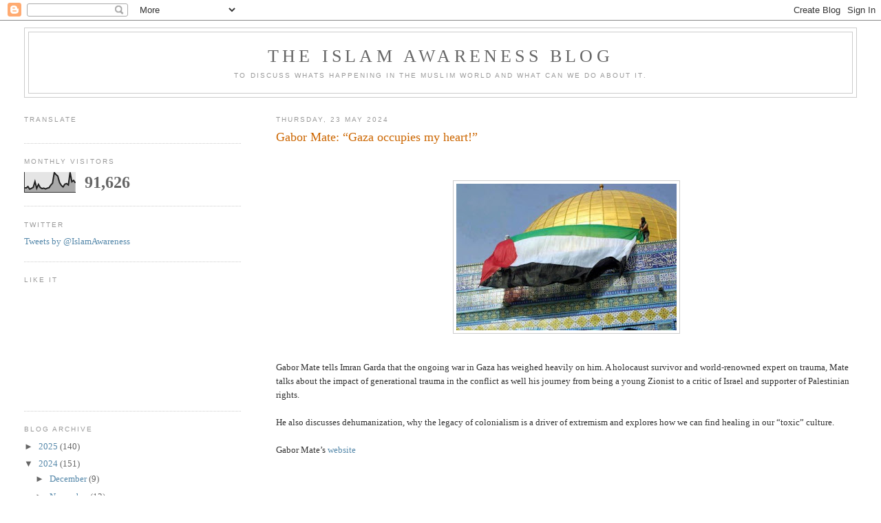

--- FILE ---
content_type: text/html; charset=UTF-8
request_url: https://blog.islamawareness.net/2024/05/gabor-mate-gaza-occupies-my-heart.html
body_size: 28998
content:
<!DOCTYPE html>
<html dir='ltr' xmlns='http://www.w3.org/1999/xhtml' xmlns:b='http://www.google.com/2005/gml/b' xmlns:data='http://www.google.com/2005/gml/data' xmlns:expr='http://www.google.com/2005/gml/expr'>
<head>
<link href='https://www.blogger.com/static/v1/widgets/2944754296-widget_css_bundle.css' rel='stylesheet' type='text/css'/>
<!-- Twitter Summary Card Start -->
<meta content='IslamAwareness' name='twitter:site'/>
<meta content='summary' name='twitter:card'/>
<meta content='Gabor Mate: “Gaza occupies my heart!” ' name='twitter:title'/>
<meta content='    Gabor Mate tells Imran Garda that the ongoing war in Gaza has weighed heavily on him. A holocaust survivor and world-renowned expert on ...' name='twitter:description'/>
<!-- Twitter Summary Card End -->
<meta content='text/html; charset=UTF-8' http-equiv='Content-Type'/>
<meta content='blogger' name='generator'/>
<link href='https://blog.islamawareness.net/favicon.ico' rel='icon' type='image/x-icon'/>
<link href='https://blog.islamawareness.net/2024/05/gabor-mate-gaza-occupies-my-heart.html' rel='canonical'/>
<link rel="alternate" type="application/atom+xml" title="The Islam Awareness Blog - Atom" href="https://blog.islamawareness.net/feeds/posts/default" />
<link rel="alternate" type="application/rss+xml" title="The Islam Awareness Blog - RSS" href="https://blog.islamawareness.net/feeds/posts/default?alt=rss" />
<link rel="service.post" type="application/atom+xml" title="The Islam Awareness Blog - Atom" href="https://www.blogger.com/feeds/7232915952147319673/posts/default" />

<link rel="alternate" type="application/atom+xml" title="The Islam Awareness Blog - Atom" href="https://blog.islamawareness.net/feeds/7257277831103569952/comments/default" />
<!--Can't find substitution for tag [blog.ieCssRetrofitLinks]-->
<link href='https://blogger.googleusercontent.com/img/b/R29vZ2xl/AVvXsEh-rr3LgRQs09KROIL0QHc9gBsHwebHhFpe_c-bj0ZKTESOFm8CMeztEH4txRYEpGRylFRTpo0K3J-JKuhu4QboVEzbFx_11YFLfSXQUIUTjyJh9XOM8q3Z0Nb3p9iGyhZRLE-H-FK469YHWIb5I0ivjcbMZ7-wLsfXUIhX-iH9nqkQEZk-aWH_NzsBIT4/s320/tumblr_m5d745CMhQ1rtjdiuo1_500.jpg' rel='image_src'/>
<meta content='https://blog.islamawareness.net/2024/05/gabor-mate-gaza-occupies-my-heart.html' property='og:url'/>
<meta content='Gabor Mate: “Gaza occupies my heart!” ' property='og:title'/>
<meta content='    Gabor Mate tells Imran Garda that the ongoing war in Gaza has weighed heavily on him. A holocaust survivor and world-renowned expert on ...' property='og:description'/>
<meta content='https://blogger.googleusercontent.com/img/b/R29vZ2xl/AVvXsEh-rr3LgRQs09KROIL0QHc9gBsHwebHhFpe_c-bj0ZKTESOFm8CMeztEH4txRYEpGRylFRTpo0K3J-JKuhu4QboVEzbFx_11YFLfSXQUIUTjyJh9XOM8q3Z0Nb3p9iGyhZRLE-H-FK469YHWIb5I0ivjcbMZ7-wLsfXUIhX-iH9nqkQEZk-aWH_NzsBIT4/w1200-h630-p-k-no-nu/tumblr_m5d745CMhQ1rtjdiuo1_500.jpg' property='og:image'/>
<title>The Islam Awareness Blog: Gabor Mate: &#8220;Gaza occupies my heart!&#8221; </title>
<style id='page-skin-1' type='text/css'><!--
/*
-----------------------------------------------
Blogger Template Style
Name:     Minima Lefty Stretch
Date:     14 Jul 2006
----------------------------------------------- */
/* Variable definitions
====================
<Variable name="bgcolor" description="Page Background Color"
type="color" default="#fff">
<Variable name="textcolor" description="Text Color"
type="color" default="#333">
<Variable name="linkcolor" description="Link Color"
type="color" default="#58a">
<Variable name="pagetitlecolor" description="Blog Title Color"
type="color" default="#666">
<Variable name="descriptioncolor" description="Blog Description Color"
type="color" default="#999">
<Variable name="titlecolor" description="Post Title Color"
type="color" default="#c60">
<Variable name="bordercolor" description="Border Color"
type="color" default="#ccc">
<Variable name="sidebarcolor" description="Sidebar Title Color"
type="color" default="#999">
<Variable name="sidebartextcolor" description="Sidebar Text Color"
type="color" default="#666">
<Variable name="visitedlinkcolor" description="Visited Link Color"
type="color" default="#999">
<Variable name="bodyfont" description="Text Font"
type="font" default="normal normal 100% Georgia, Serif">
<Variable name="headerfont" description="Sidebar Title Font"
type="font"
default="normal normal 78% 'Trebuchet MS',Trebuchet,Arial,Verdana,Sans-serif">
<Variable name="pagetitlefont" description="Blog Title Font"
type="font"
default="normal normal 200% Georgia, Serif">
<Variable name="descriptionfont" description="Blog Description Font"
type="font"
default="normal normal 78% 'Trebuchet MS', Trebuchet, Arial, Verdana, Sans-serif">
<Variable name="postfooterfont" description="Post Footer Font"
type="font"
default="normal normal 78% 'Trebuchet MS', Trebuchet, Arial, Verdana, Sans-serif">
<Variable name="startSide" description="Start side in blog language"
type="automatic" default="left">
<Variable name="endSide" description="End side in blog language"
type="automatic" default="right">
*/
/* Use this with templates/template-twocol.html */
body {
background:#ffffff;
margin:0;
color:#333333;
font:x-small Georgia Serif;
font-size/* */:/**/small;
font-size: /**/small;
text-align: center;
}
a:link {
color:#5588aa;
text-decoration:none;
}
a:visited {
color:#999999;
text-decoration:none;
}
a:hover {
color:#cc6600;
text-decoration:underline;
}
a img {
border-width:0;
}
/* Header
-----------------------------------------------
*/
#header-wrapper {
margin:0 2% 10px;
border:1px solid #cccccc;
}
#header-inner {
background-position: center;
margin-left: auto;
margin-right: auto;
}
#header {
margin: 5px;
border: 1px solid #cccccc;
text-align: center;
color:#666666;
}
#header h1 {
margin:5px 5px 0;
padding:15px 20px .25em;
line-height:1.2em;
text-transform:uppercase;
letter-spacing:.2em;
font: normal normal 200% Georgia, Serif;
}
#header a {
color:#666666;
text-decoration:none;
}
#header a:hover {
color:#666666;
}
#header .description {
margin:0 5px 5px;
padding:0 20px 15px;
text-transform:uppercase;
letter-spacing:.2em;
line-height: 1.4em;
font: normal normal 78% 'Trebuchet MS', Trebuchet, Arial, Verdana, Sans-serif;
color: #999999;
}
#header img {
margin-left: auto;
margin-right: auto;
}
/* Outer-Wrapper
----------------------------------------------- */
#outer-wrapper {
margin:0;
padding:10px;
text-align:left;
font: normal normal 100% Georgia, Serif;
}
#main-wrapper {
margin-right: 2%;
width: 67%;
float: right;
display: inline;       /* fix for doubling margin in IE */
word-wrap: break-word; /* fix for long text breaking sidebar float in IE */
overflow: hidden;      /* fix for long non-text content breaking IE sidebar float */
}
#sidebar-wrapper {
margin-left: 2%;
width: 25%;
float: left;
display: inline;       /* fix for doubling margin in IE */
word-wrap: break-word; /* fix for long text breaking sidebar float in IE */
overflow: hidden;      /* fix for long non-text content breaking IE sidebar float */
}
/* Headings
----------------------------------------------- */
h2 {
margin:1.5em 0 .75em;
font:normal normal 78% 'Trebuchet MS',Trebuchet,Arial,Verdana,Sans-serif;
line-height: 1.4em;
text-transform:uppercase;
letter-spacing:.2em;
color:#999999;
}
/* Posts
-----------------------------------------------
*/
h2.date-header {
margin:1.5em 0 .5em;
}
.post {
margin:.5em 0 1.5em;
border-bottom:1px dotted #cccccc;
padding-bottom:1.5em;
}
.post h3 {
margin:.25em 0 0;
padding:0 0 4px;
font-size:140%;
font-weight:normal;
line-height:1.4em;
color:#cc6600;
}
.post h3 a, .post h3 a:visited, .post h3 strong {
display:block;
text-decoration:none;
color:#cc6600;
font-weight:normal;
}
.post h3 strong, .post h3 a:hover {
color:#333333;
}
.post-body {
margin:0 0 .75em;
line-height:1.6em;
}
.post-body blockquote {
line-height:1.3em;
}
.post-footer {
margin: .75em 0;
color:#999999;
text-transform:uppercase;
letter-spacing:.1em;
font: normal normal 78% 'Trebuchet MS', Trebuchet, Arial, Verdana, Sans-serif;
line-height: 1.4em;
}
.comment-link {
margin-left:.6em;
}
.post img, table.tr-caption-container {
padding:4px;
border:1px solid #cccccc;
}
.tr-caption-container img {
border: none;
padding: 0;
}
.post blockquote {
margin:1em 20px;
}
.post blockquote p {
margin:.75em 0;
}
/* Comments
----------------------------------------------- */
#comments h4 {
margin:1em 0;
font-weight: bold;
line-height: 1.4em;
text-transform:uppercase;
letter-spacing:.2em;
color: #999999;
}
#comments-block {
margin:1em 0 1.5em;
line-height:1.6em;
}
#comments-block .comment-author {
margin:.5em 0;
}
#comments-block .comment-body {
margin:.25em 0 0;
}
#comments-block .comment-footer {
margin:-.25em 0 2em;
line-height: 1.4em;
text-transform:uppercase;
letter-spacing:.1em;
}
#comments-block .comment-body p {
margin:0 0 .75em;
}
.deleted-comment {
font-style:italic;
color:gray;
}
.feed-links {
clear: both;
line-height: 2.5em;
}
#blog-pager-newer-link {
float: left;
}
#blog-pager-older-link {
float: right;
}
#blog-pager {
text-align: center;
}
/* Sidebar Content
----------------------------------------------- */
.sidebar {
color: #666666;
line-height: 1.5em;
}
.sidebar ul {
list-style:none;
margin:0 0 0;
padding:0 0 0;
}
.sidebar li {
margin:0;
padding-top:0;
padding-right:0;
padding-bottom:.25em;
padding-left:15px;
text-indent:-15px;
line-height:1.5em;
}
.sidebar .widget, .main .widget {
border-bottom:1px dotted #cccccc;
margin:0 0 1.5em;
padding:0 0 1.5em;
}
.main .Blog {
border-bottom-width: 0;
}
/* Profile
----------------------------------------------- */
.profile-img {
float: left;
margin-top: 0;
margin-right: 5px;
margin-bottom: 5px;
margin-left: 0;
padding: 4px;
border: 1px solid #cccccc;
}
.profile-data {
margin:0;
text-transform:uppercase;
letter-spacing:.1em;
font: normal normal 78% 'Trebuchet MS', Trebuchet, Arial, Verdana, Sans-serif;
color: #999999;
font-weight: bold;
line-height: 1.6em;
}
.profile-datablock {
margin:.5em 0 .5em;
}
.profile-textblock {
margin: 0.5em 0;
line-height: 1.6em;
}
.profile-link {
font: normal normal 78% 'Trebuchet MS', Trebuchet, Arial, Verdana, Sans-serif;
text-transform: uppercase;
letter-spacing: .1em;
}
/* Footer
----------------------------------------------- */
#footer {
width:660px;
clear:both;
margin:0 auto;
padding-top:15px;
line-height: 1.6em;
text-transform:uppercase;
letter-spacing:.1em;
text-align: center;
}

--></style>
<link href='https://www.blogger.com/dyn-css/authorization.css?targetBlogID=7232915952147319673&amp;zx=896d6441-fa5f-4abf-be00-92d6dc6a81cb' media='none' onload='if(media!=&#39;all&#39;)media=&#39;all&#39;' rel='stylesheet'/><noscript><link href='https://www.blogger.com/dyn-css/authorization.css?targetBlogID=7232915952147319673&amp;zx=896d6441-fa5f-4abf-be00-92d6dc6a81cb' rel='stylesheet'/></noscript>
<meta name='google-adsense-platform-account' content='ca-host-pub-1556223355139109'/>
<meta name='google-adsense-platform-domain' content='blogspot.com'/>

<!-- data-ad-client=ca-pub-4136234335250116 -->

</head>
<body>
<div class='navbar section' id='navbar'><div class='widget Navbar' data-version='1' id='Navbar1'><script type="text/javascript">
    function setAttributeOnload(object, attribute, val) {
      if(window.addEventListener) {
        window.addEventListener('load',
          function(){ object[attribute] = val; }, false);
      } else {
        window.attachEvent('onload', function(){ object[attribute] = val; });
      }
    }
  </script>
<div id="navbar-iframe-container"></div>
<script type="text/javascript" src="https://apis.google.com/js/platform.js"></script>
<script type="text/javascript">
      gapi.load("gapi.iframes:gapi.iframes.style.bubble", function() {
        if (gapi.iframes && gapi.iframes.getContext) {
          gapi.iframes.getContext().openChild({
              url: 'https://www.blogger.com/navbar/7232915952147319673?po\x3d7257277831103569952\x26origin\x3dhttps://blog.islamawareness.net',
              where: document.getElementById("navbar-iframe-container"),
              id: "navbar-iframe"
          });
        }
      });
    </script><script type="text/javascript">
(function() {
var script = document.createElement('script');
script.type = 'text/javascript';
script.src = '//pagead2.googlesyndication.com/pagead/js/google_top_exp.js';
var head = document.getElementsByTagName('head')[0];
if (head) {
head.appendChild(script);
}})();
</script>
</div></div>
<div id='outer-wrapper'><div id='wrap2'>
<!-- skip links for text browsers -->
<span id='skiplinks' style='display:none;'>
<a href='#main'>skip to main </a> |
      <a href='#sidebar'>skip to sidebar</a>
</span>
<div id='header-wrapper'>
<div class='header section' id='header'><div class='widget Header' data-version='1' id='Header1'>
<div id='header-inner'>
<div class='titlewrapper'>
<h1 class='title'>
<a href='https://blog.islamawareness.net/'>
The Islam Awareness Blog
</a>
</h1>
</div>
<div class='descriptionwrapper'>
<p class='description'><span>To discuss whats happening in the Muslim world and what can we do about it.</span></p>
</div>
</div>
</div></div>
</div>
<div id='content-wrapper'>
<div id='crosscol-wrapper' style='text-align:center'>
<div class='crosscol no-items section' id='crosscol'></div>
</div>
<div id='main-wrapper'>
<div class='main section' id='main'><div class='widget Blog' data-version='1' id='Blog1'>
<div class='blog-posts hfeed'>

          <div class="date-outer">
        
<h2 class='date-header'><span>Thursday, 23 May 2024</span></h2>

          <div class="date-posts">
        
<div class='post-outer'>
<div class='post hentry uncustomized-post-template' itemprop='blogPost' itemscope='itemscope' itemtype='http://schema.org/BlogPosting'>
<meta content='https://blogger.googleusercontent.com/img/b/R29vZ2xl/AVvXsEh-rr3LgRQs09KROIL0QHc9gBsHwebHhFpe_c-bj0ZKTESOFm8CMeztEH4txRYEpGRylFRTpo0K3J-JKuhu4QboVEzbFx_11YFLfSXQUIUTjyJh9XOM8q3Z0Nb3p9iGyhZRLE-H-FK469YHWIb5I0ivjcbMZ7-wLsfXUIhX-iH9nqkQEZk-aWH_NzsBIT4/s320/tumblr_m5d745CMhQ1rtjdiuo1_500.jpg' itemprop='image_url'/>
<meta content='7232915952147319673' itemprop='blogId'/>
<meta content='7257277831103569952' itemprop='postId'/>
<a name='7257277831103569952'></a>
<h3 class='post-title entry-title' itemprop='name'>
Gabor Mate: &#8220;Gaza occupies my heart!&#8221; 
</h3>
<div class='post-header'>
<div class='post-header-line-1'></div>
</div>
<div class='post-body entry-content' id='post-body-7257277831103569952' itemprop='description articleBody'>


<p>&nbsp;</p><div class="separator" style="clear: both; text-align: center;"><div class="separator" style="clear: both; text-align: center;"><a href="https://blogger.googleusercontent.com/img/b/R29vZ2xl/AVvXsEh-rr3LgRQs09KROIL0QHc9gBsHwebHhFpe_c-bj0ZKTESOFm8CMeztEH4txRYEpGRylFRTpo0K3J-JKuhu4QboVEzbFx_11YFLfSXQUIUTjyJh9XOM8q3Z0Nb3p9iGyhZRLE-H-FK469YHWIb5I0ivjcbMZ7-wLsfXUIhX-iH9nqkQEZk-aWH_NzsBIT4/s500/tumblr_m5d745CMhQ1rtjdiuo1_500.jpg" imageanchor="1" style="margin-left: 1em; margin-right: 1em;"><img border="0" data-original-height="333" data-original-width="500" height="213" src="https://blogger.googleusercontent.com/img/b/R29vZ2xl/AVvXsEh-rr3LgRQs09KROIL0QHc9gBsHwebHhFpe_c-bj0ZKTESOFm8CMeztEH4txRYEpGRylFRTpo0K3J-JKuhu4QboVEzbFx_11YFLfSXQUIUTjyJh9XOM8q3Z0Nb3p9iGyhZRLE-H-FK469YHWIb5I0ivjcbMZ7-wLsfXUIhX-iH9nqkQEZk-aWH_NzsBIT4/s320/tumblr_m5d745CMhQ1rtjdiuo1_500.jpg" width="320" /></a></div><br /></div><p></p><p>Gabor Mate tells Imran Garda that the ongoing war in Gaza has weighed heavily on him. A holocaust survivor and world-renowned expert on trauma, Mate talks about the impact of generational trauma in the conflict as well his journey from being a young Zionist to a critic of Israel and supporter of Palestinian rights.<br /><br />He also discusses dehumanization, why the legacy of colonialism is a driver of extremism and explores how we can find healing in our &#8220;toxic&#8221; culture.<br /><br />Gabor Mate&#8217;s <a href="https://drgabormate.com/ " target="_blank">website</a><br /></p><iframe allow="accelerometer; autoplay; clipboard-write; encrypted-media; gyroscope; picture-in-picture; web-share" allowfullscreen="" frameborder="0" height="315" referrerpolicy="strict-origin-when-cross-origin" src="https://www.youtube.com/embed/_0AjREbVsj4?si=gwM1HHTIaDLcLq8L" title="YouTube video player" width="560"></iframe>
<div style='clear: both;'></div>
</div>
<div class='post-footer'>
<div class='post-footer-line post-footer-line-1'>
<span class='post-author vcard'>
Posted by
<span class='fn' itemprop='author' itemscope='itemscope' itemtype='http://schema.org/Person'>
<meta content='https://www.blogger.com/profile/04951176762361136446' itemprop='url'/>
<a class='g-profile' href='https://www.blogger.com/profile/04951176762361136446' rel='author' title='author profile'>
<span itemprop='name'>Zafar Khan</span>
</a>
</span>
</span>
<span class='post-timestamp'>
at
<meta content='https://blog.islamawareness.net/2024/05/gabor-mate-gaza-occupies-my-heart.html' itemprop='url'/>
<a class='timestamp-link' href='https://blog.islamawareness.net/2024/05/gabor-mate-gaza-occupies-my-heart.html' rel='bookmark' title='permanent link'><abbr class='published' itemprop='datePublished' title='2024-05-23T09:00:00+01:00'>09:00</abbr></a>
</span>
<span class='post-comment-link'>
</span>
<span class='post-icons'>
<span class='item-action'>
<a href='https://www.blogger.com/email-post/7232915952147319673/7257277831103569952' title='Email Post'>
<img alt='' class='icon-action' height='13' src='https://resources.blogblog.com/img/icon18_email.gif' width='18'/>
</a>
</span>
<span class='item-control blog-admin pid-743325280'>
<a href='https://www.blogger.com/post-edit.g?blogID=7232915952147319673&postID=7257277831103569952&from=pencil' title='Edit Post'>
<img alt='' class='icon-action' height='18' src='https://resources.blogblog.com/img/icon18_edit_allbkg.gif' width='18'/>
</a>
</span>
</span>
<div class='post-share-buttons goog-inline-block'>
<a class='goog-inline-block share-button sb-email' href='https://www.blogger.com/share-post.g?blogID=7232915952147319673&postID=7257277831103569952&target=email' target='_blank' title='Email This'><span class='share-button-link-text'>Email This</span></a><a class='goog-inline-block share-button sb-blog' href='https://www.blogger.com/share-post.g?blogID=7232915952147319673&postID=7257277831103569952&target=blog' onclick='window.open(this.href, "_blank", "height=270,width=475"); return false;' target='_blank' title='BlogThis!'><span class='share-button-link-text'>BlogThis!</span></a><a class='goog-inline-block share-button sb-twitter' href='https://www.blogger.com/share-post.g?blogID=7232915952147319673&postID=7257277831103569952&target=twitter' target='_blank' title='Share to X'><span class='share-button-link-text'>Share to X</span></a><a class='goog-inline-block share-button sb-facebook' href='https://www.blogger.com/share-post.g?blogID=7232915952147319673&postID=7257277831103569952&target=facebook' onclick='window.open(this.href, "_blank", "height=430,width=640"); return false;' target='_blank' title='Share to Facebook'><span class='share-button-link-text'>Share to Facebook</span></a><a class='goog-inline-block share-button sb-pinterest' href='https://www.blogger.com/share-post.g?blogID=7232915952147319673&postID=7257277831103569952&target=pinterest' target='_blank' title='Share to Pinterest'><span class='share-button-link-text'>Share to Pinterest</span></a>
</div>
</div>
<div class='post-footer-line post-footer-line-2'>
<span class='post-labels'>
Labels:
<a href='https://blog.islamawareness.net/search/label/Anti-Zionism' rel='tag'>Anti-Zionism</a>,
<a href='https://blog.islamawareness.net/search/label/Palestine' rel='tag'>Palestine</a>,
<a href='https://blog.islamawareness.net/search/label/Trauma' rel='tag'>Trauma</a>
</span>
</div>
<div class='post-footer-line post-footer-line-3'>
<span class='post-location'>
</span>
</div>
</div>
</div>
<div class='comments' id='comments'>
<a name='comments'></a>
<h4>No comments:</h4>
<div id='Blog1_comments-block-wrapper'>
<dl class='avatar-comment-indent' id='comments-block'>
</dl>
</div>
<p class='comment-footer'>
<div class='comment-form'>
<a name='comment-form'></a>
<h4 id='comment-post-message'>Post a Comment</h4>
<p>
</p>
<a href='https://www.blogger.com/comment/frame/7232915952147319673?po=7257277831103569952&hl=en-GB&saa=85391&origin=https://blog.islamawareness.net' id='comment-editor-src'></a>
<iframe allowtransparency='true' class='blogger-iframe-colorize blogger-comment-from-post' frameborder='0' height='410px' id='comment-editor' name='comment-editor' src='' width='100%'></iframe>
<script src='https://www.blogger.com/static/v1/jsbin/2830521187-comment_from_post_iframe.js' type='text/javascript'></script>
<script type='text/javascript'>
      BLOG_CMT_createIframe('https://www.blogger.com/rpc_relay.html');
    </script>
</div>
</p>
</div>
</div>

        </div></div>
      
</div>
<div class='blog-pager' id='blog-pager'>
<span id='blog-pager-newer-link'>
<a class='blog-pager-newer-link' href='https://blog.islamawareness.net/2024/05/the-most-dangerous-kinds-of-people.html' id='Blog1_blog-pager-newer-link' title='Newer Post'>Newer Post</a>
</span>
<span id='blog-pager-older-link'>
<a class='blog-pager-older-link' href='https://blog.islamawareness.net/2024/05/and-oscar-goes-tozio-karens.html' id='Blog1_blog-pager-older-link' title='Older Post'>Older Post</a>
</span>
<a class='home-link' href='https://blog.islamawareness.net/'>Home</a>
</div>
<div class='clear'></div>
<div class='post-feeds'>
<div class='feed-links'>
Subscribe to:
<a class='feed-link' href='https://blog.islamawareness.net/feeds/7257277831103569952/comments/default' target='_blank' type='application/atom+xml'>Post Comments (Atom)</a>
</div>
</div>
</div></div>
</div>
<div id='sidebar-wrapper'>
<div class='sidebar section' id='sidebar'><div class='widget Translate' data-version='1' id='Translate1'>
<h2 class='title'>Translate</h2>
<div id='google_translate_element'></div>
<script>
    function googleTranslateElementInit() {
      new google.translate.TranslateElement({
        pageLanguage: 'en',
        autoDisplay: 'true',
        layout: google.translate.TranslateElement.InlineLayout.SIMPLE
      }, 'google_translate_element');
    }
  </script>
<script src='//translate.google.com/translate_a/element.js?cb=googleTranslateElementInit'></script>
<div class='clear'></div>
</div><div class='widget Stats' data-version='1' id='Stats1'>
<h2>Monthly visitors</h2>
<div class='widget-content'>
<div id='Stats1_content' style='display: none;'>
<script src='https://www.gstatic.com/charts/loader.js' type='text/javascript'></script>
<span id='Stats1_sparklinespan' style='display:inline-block; width:75px; height:30px'></span>
<span class='counter-wrapper text-counter-wrapper' id='Stats1_totalCount'>
</span>
<div class='clear'></div>
</div>
</div>
</div><div class='widget HTML' data-version='1' id='HTML3'>
<h2 class='title'>Twitter</h2>
<div class='widget-content'>
<a class="twitter-timeline" width="300" height="500" href="https://twitter.com/IslamAwareness" data-widget-id="739429029762236416">Tweets by @IslamAwareness</a>
            <script>!function(d,s,id){var js,fjs=d.getElementsByTagName(s)[0],p=/^http:/.test(d.location)?'http':'https';if(!d.getElementById(id)){js=d.createElement(s);js.id=id;js.src=p+"://platform.twitter.com/widgets.js";fjs.parentNode.insertBefore(js,fjs);}}(document,"script","twitter-wjs");</script>
</div>
<div class='clear'></div>
</div><div class='widget Followers' data-version='1' id='Followers2'>
<h2 class='title'>Like it</h2>
<div class='widget-content'>
<div id='Followers2-wrapper'>
<div style='margin-right:2px;'>
<div><script type="text/javascript" src="https://apis.google.com/js/platform.js"></script>
<div id="followers-iframe-container"></div>
<script type="text/javascript">
    window.followersIframe = null;
    function followersIframeOpen(url) {
      gapi.load("gapi.iframes", function() {
        if (gapi.iframes && gapi.iframes.getContext) {
          window.followersIframe = gapi.iframes.getContext().openChild({
            url: url,
            where: document.getElementById("followers-iframe-container"),
            messageHandlersFilter: gapi.iframes.CROSS_ORIGIN_IFRAMES_FILTER,
            messageHandlers: {
              '_ready': function(obj) {
                window.followersIframe.getIframeEl().height = obj.height;
              },
              'reset': function() {
                window.followersIframe.close();
                followersIframeOpen("https://www.blogger.com/followers/frame/7232915952147319673?colors\x3dCgt0cmFuc3BhcmVudBILdHJhbnNwYXJlbnQaByM2NjY2NjYiByM1NTg4YWEqByNmZmZmZmYyByNjYzY2MDA6ByM2NjY2NjZCByM1NTg4YWFKByM5OTk5OTlSByM1NTg4YWFaC3RyYW5zcGFyZW50\x26pageSize\x3d21\x26hl\x3den-GB\x26origin\x3dhttps://blog.islamawareness.net");
              },
              'open': function(url) {
                window.followersIframe.close();
                followersIframeOpen(url);
              }
            }
          });
        }
      });
    }
    followersIframeOpen("https://www.blogger.com/followers/frame/7232915952147319673?colors\x3dCgt0cmFuc3BhcmVudBILdHJhbnNwYXJlbnQaByM2NjY2NjYiByM1NTg4YWEqByNmZmZmZmYyByNjYzY2MDA6ByM2NjY2NjZCByM1NTg4YWFKByM5OTk5OTlSByM1NTg4YWFaC3RyYW5zcGFyZW50\x26pageSize\x3d21\x26hl\x3den-GB\x26origin\x3dhttps://blog.islamawareness.net");
  </script></div>
</div>
</div>
<div class='clear'></div>
</div>
</div><div class='widget BlogArchive' data-version='1' id='BlogArchive2'>
<h2>Blog Archive</h2>
<div class='widget-content'>
<div id='ArchiveList'>
<div id='BlogArchive2_ArchiveList'>
<ul class='hierarchy'>
<li class='archivedate collapsed'>
<a class='toggle' href='javascript:void(0)'>
<span class='zippy'>

        &#9658;&#160;
      
</span>
</a>
<a class='post-count-link' href='https://blog.islamawareness.net/2025/'>
2025
</a>
<span class='post-count' dir='ltr'>(140)</span>
<ul class='hierarchy'>
<li class='archivedate collapsed'>
<a class='toggle' href='javascript:void(0)'>
<span class='zippy'>

        &#9658;&#160;
      
</span>
</a>
<a class='post-count-link' href='https://blog.islamawareness.net/2025/12/'>
December
</a>
<span class='post-count' dir='ltr'>(7)</span>
</li>
</ul>
<ul class='hierarchy'>
<li class='archivedate collapsed'>
<a class='toggle' href='javascript:void(0)'>
<span class='zippy'>

        &#9658;&#160;
      
</span>
</a>
<a class='post-count-link' href='https://blog.islamawareness.net/2025/11/'>
November
</a>
<span class='post-count' dir='ltr'>(12)</span>
</li>
</ul>
<ul class='hierarchy'>
<li class='archivedate collapsed'>
<a class='toggle' href='javascript:void(0)'>
<span class='zippy'>

        &#9658;&#160;
      
</span>
</a>
<a class='post-count-link' href='https://blog.islamawareness.net/2025/10/'>
October
</a>
<span class='post-count' dir='ltr'>(11)</span>
</li>
</ul>
<ul class='hierarchy'>
<li class='archivedate collapsed'>
<a class='toggle' href='javascript:void(0)'>
<span class='zippy'>

        &#9658;&#160;
      
</span>
</a>
<a class='post-count-link' href='https://blog.islamawareness.net/2025/09/'>
September
</a>
<span class='post-count' dir='ltr'>(16)</span>
</li>
</ul>
<ul class='hierarchy'>
<li class='archivedate collapsed'>
<a class='toggle' href='javascript:void(0)'>
<span class='zippy'>

        &#9658;&#160;
      
</span>
</a>
<a class='post-count-link' href='https://blog.islamawareness.net/2025/08/'>
August
</a>
<span class='post-count' dir='ltr'>(5)</span>
</li>
</ul>
<ul class='hierarchy'>
<li class='archivedate collapsed'>
<a class='toggle' href='javascript:void(0)'>
<span class='zippy'>

        &#9658;&#160;
      
</span>
</a>
<a class='post-count-link' href='https://blog.islamawareness.net/2025/07/'>
July
</a>
<span class='post-count' dir='ltr'>(11)</span>
</li>
</ul>
<ul class='hierarchy'>
<li class='archivedate collapsed'>
<a class='toggle' href='javascript:void(0)'>
<span class='zippy'>

        &#9658;&#160;
      
</span>
</a>
<a class='post-count-link' href='https://blog.islamawareness.net/2025/06/'>
June
</a>
<span class='post-count' dir='ltr'>(8)</span>
</li>
</ul>
<ul class='hierarchy'>
<li class='archivedate collapsed'>
<a class='toggle' href='javascript:void(0)'>
<span class='zippy'>

        &#9658;&#160;
      
</span>
</a>
<a class='post-count-link' href='https://blog.islamawareness.net/2025/05/'>
May
</a>
<span class='post-count' dir='ltr'>(14)</span>
</li>
</ul>
<ul class='hierarchy'>
<li class='archivedate collapsed'>
<a class='toggle' href='javascript:void(0)'>
<span class='zippy'>

        &#9658;&#160;
      
</span>
</a>
<a class='post-count-link' href='https://blog.islamawareness.net/2025/04/'>
April
</a>
<span class='post-count' dir='ltr'>(9)</span>
</li>
</ul>
<ul class='hierarchy'>
<li class='archivedate collapsed'>
<a class='toggle' href='javascript:void(0)'>
<span class='zippy'>

        &#9658;&#160;
      
</span>
</a>
<a class='post-count-link' href='https://blog.islamawareness.net/2025/03/'>
March
</a>
<span class='post-count' dir='ltr'>(15)</span>
</li>
</ul>
<ul class='hierarchy'>
<li class='archivedate collapsed'>
<a class='toggle' href='javascript:void(0)'>
<span class='zippy'>

        &#9658;&#160;
      
</span>
</a>
<a class='post-count-link' href='https://blog.islamawareness.net/2025/02/'>
February
</a>
<span class='post-count' dir='ltr'>(15)</span>
</li>
</ul>
<ul class='hierarchy'>
<li class='archivedate collapsed'>
<a class='toggle' href='javascript:void(0)'>
<span class='zippy'>

        &#9658;&#160;
      
</span>
</a>
<a class='post-count-link' href='https://blog.islamawareness.net/2025/01/'>
January
</a>
<span class='post-count' dir='ltr'>(17)</span>
</li>
</ul>
</li>
</ul>
<ul class='hierarchy'>
<li class='archivedate expanded'>
<a class='toggle' href='javascript:void(0)'>
<span class='zippy toggle-open'>

        &#9660;&#160;
      
</span>
</a>
<a class='post-count-link' href='https://blog.islamawareness.net/2024/'>
2024
</a>
<span class='post-count' dir='ltr'>(151)</span>
<ul class='hierarchy'>
<li class='archivedate collapsed'>
<a class='toggle' href='javascript:void(0)'>
<span class='zippy'>

        &#9658;&#160;
      
</span>
</a>
<a class='post-count-link' href='https://blog.islamawareness.net/2024/12/'>
December
</a>
<span class='post-count' dir='ltr'>(9)</span>
</li>
</ul>
<ul class='hierarchy'>
<li class='archivedate collapsed'>
<a class='toggle' href='javascript:void(0)'>
<span class='zippy'>

        &#9658;&#160;
      
</span>
</a>
<a class='post-count-link' href='https://blog.islamawareness.net/2024/11/'>
November
</a>
<span class='post-count' dir='ltr'>(13)</span>
</li>
</ul>
<ul class='hierarchy'>
<li class='archivedate collapsed'>
<a class='toggle' href='javascript:void(0)'>
<span class='zippy'>

        &#9658;&#160;
      
</span>
</a>
<a class='post-count-link' href='https://blog.islamawareness.net/2024/10/'>
October
</a>
<span class='post-count' dir='ltr'>(10)</span>
</li>
</ul>
<ul class='hierarchy'>
<li class='archivedate collapsed'>
<a class='toggle' href='javascript:void(0)'>
<span class='zippy'>

        &#9658;&#160;
      
</span>
</a>
<a class='post-count-link' href='https://blog.islamawareness.net/2024/09/'>
September
</a>
<span class='post-count' dir='ltr'>(19)</span>
</li>
</ul>
<ul class='hierarchy'>
<li class='archivedate collapsed'>
<a class='toggle' href='javascript:void(0)'>
<span class='zippy'>

        &#9658;&#160;
      
</span>
</a>
<a class='post-count-link' href='https://blog.islamawareness.net/2024/08/'>
August
</a>
<span class='post-count' dir='ltr'>(15)</span>
</li>
</ul>
<ul class='hierarchy'>
<li class='archivedate collapsed'>
<a class='toggle' href='javascript:void(0)'>
<span class='zippy'>

        &#9658;&#160;
      
</span>
</a>
<a class='post-count-link' href='https://blog.islamawareness.net/2024/07/'>
July
</a>
<span class='post-count' dir='ltr'>(3)</span>
</li>
</ul>
<ul class='hierarchy'>
<li class='archivedate collapsed'>
<a class='toggle' href='javascript:void(0)'>
<span class='zippy'>

        &#9658;&#160;
      
</span>
</a>
<a class='post-count-link' href='https://blog.islamawareness.net/2024/06/'>
June
</a>
<span class='post-count' dir='ltr'>(11)</span>
</li>
</ul>
<ul class='hierarchy'>
<li class='archivedate expanded'>
<a class='toggle' href='javascript:void(0)'>
<span class='zippy toggle-open'>

        &#9660;&#160;
      
</span>
</a>
<a class='post-count-link' href='https://blog.islamawareness.net/2024/05/'>
May
</a>
<span class='post-count' dir='ltr'>(10)</span>
<ul class='posts'>
<li><a href='https://blog.islamawareness.net/2024/05/finding-solace-in-islam-coping-with.html'>Finding Solace in Islam: Coping with the Loss of a...</a></li>
<li><a href='https://blog.islamawareness.net/2024/05/coping-with-trauma-islamic-guidance-for.html'>Coping with Trauma: Islamic Guidance for Healing</a></li>
<li><a href='https://blog.islamawareness.net/2024/05/reflections-from-story-of-prophet-yusuf.html'>Reflections from the Story of Prophet Yusuf (AS)</a></li>
<li><a href='https://blog.islamawareness.net/2024/05/the-most-dangerous-kinds-of-people.html'>The Most Dangerous Kinds of People | Friday Khutba...</a></li>
<li><a href='https://blog.islamawareness.net/2024/05/gabor-mate-gaza-occupies-my-heart.html'>Gabor Mate: &#8220;Gaza occupies my heart!&#8221;</a></li>
<li><a href='https://blog.islamawareness.net/2024/05/and-oscar-goes-tozio-karens.html'>And the Oscar Goes To...Zio-Karens</a></li>
<li><a href='https://blog.islamawareness.net/2024/05/this-is-society-awash-with-war.html'>&#39;This is a Society Awash with War Criminals&#39;: Mehd...</a></li>
<li><a href='https://blog.islamawareness.net/2024/05/israeli-sociopathy-will-be-studied-by.html'>&#8216;Israeli Sociopathy Will Be Studied By Scientists&#8217;...</a></li>
<li><a href='https://blog.islamawareness.net/2024/05/israeli-commission-on-7-october-rape.html'>Israeli &quot;commission&quot; on 7 October rape claims expo...</a></li>
<li><a href='https://blog.islamawareness.net/2024/05/exposing-government-cover-ups-with.html'>Exposing Government Cover-Ups With Forensic Archit...</a></li>
</ul>
</li>
</ul>
<ul class='hierarchy'>
<li class='archivedate collapsed'>
<a class='toggle' href='javascript:void(0)'>
<span class='zippy'>

        &#9658;&#160;
      
</span>
</a>
<a class='post-count-link' href='https://blog.islamawareness.net/2024/04/'>
April
</a>
<span class='post-count' dir='ltr'>(14)</span>
</li>
</ul>
<ul class='hierarchy'>
<li class='archivedate collapsed'>
<a class='toggle' href='javascript:void(0)'>
<span class='zippy'>

        &#9658;&#160;
      
</span>
</a>
<a class='post-count-link' href='https://blog.islamawareness.net/2024/03/'>
March
</a>
<span class='post-count' dir='ltr'>(16)</span>
</li>
</ul>
<ul class='hierarchy'>
<li class='archivedate collapsed'>
<a class='toggle' href='javascript:void(0)'>
<span class='zippy'>

        &#9658;&#160;
      
</span>
</a>
<a class='post-count-link' href='https://blog.islamawareness.net/2024/02/'>
February
</a>
<span class='post-count' dir='ltr'>(12)</span>
</li>
</ul>
<ul class='hierarchy'>
<li class='archivedate collapsed'>
<a class='toggle' href='javascript:void(0)'>
<span class='zippy'>

        &#9658;&#160;
      
</span>
</a>
<a class='post-count-link' href='https://blog.islamawareness.net/2024/01/'>
January
</a>
<span class='post-count' dir='ltr'>(19)</span>
</li>
</ul>
</li>
</ul>
<ul class='hierarchy'>
<li class='archivedate collapsed'>
<a class='toggle' href='javascript:void(0)'>
<span class='zippy'>

        &#9658;&#160;
      
</span>
</a>
<a class='post-count-link' href='https://blog.islamawareness.net/2023/'>
2023
</a>
<span class='post-count' dir='ltr'>(181)</span>
<ul class='hierarchy'>
<li class='archivedate collapsed'>
<a class='toggle' href='javascript:void(0)'>
<span class='zippy'>

        &#9658;&#160;
      
</span>
</a>
<a class='post-count-link' href='https://blog.islamawareness.net/2023/12/'>
December
</a>
<span class='post-count' dir='ltr'>(20)</span>
</li>
</ul>
<ul class='hierarchy'>
<li class='archivedate collapsed'>
<a class='toggle' href='javascript:void(0)'>
<span class='zippy'>

        &#9658;&#160;
      
</span>
</a>
<a class='post-count-link' href='https://blog.islamawareness.net/2023/11/'>
November
</a>
<span class='post-count' dir='ltr'>(12)</span>
</li>
</ul>
<ul class='hierarchy'>
<li class='archivedate collapsed'>
<a class='toggle' href='javascript:void(0)'>
<span class='zippy'>

        &#9658;&#160;
      
</span>
</a>
<a class='post-count-link' href='https://blog.islamawareness.net/2023/10/'>
October
</a>
<span class='post-count' dir='ltr'>(14)</span>
</li>
</ul>
<ul class='hierarchy'>
<li class='archivedate collapsed'>
<a class='toggle' href='javascript:void(0)'>
<span class='zippy'>

        &#9658;&#160;
      
</span>
</a>
<a class='post-count-link' href='https://blog.islamawareness.net/2023/09/'>
September
</a>
<span class='post-count' dir='ltr'>(10)</span>
</li>
</ul>
<ul class='hierarchy'>
<li class='archivedate collapsed'>
<a class='toggle' href='javascript:void(0)'>
<span class='zippy'>

        &#9658;&#160;
      
</span>
</a>
<a class='post-count-link' href='https://blog.islamawareness.net/2023/08/'>
August
</a>
<span class='post-count' dir='ltr'>(21)</span>
</li>
</ul>
<ul class='hierarchy'>
<li class='archivedate collapsed'>
<a class='toggle' href='javascript:void(0)'>
<span class='zippy'>

        &#9658;&#160;
      
</span>
</a>
<a class='post-count-link' href='https://blog.islamawareness.net/2023/07/'>
July
</a>
<span class='post-count' dir='ltr'>(5)</span>
</li>
</ul>
<ul class='hierarchy'>
<li class='archivedate collapsed'>
<a class='toggle' href='javascript:void(0)'>
<span class='zippy'>

        &#9658;&#160;
      
</span>
</a>
<a class='post-count-link' href='https://blog.islamawareness.net/2023/06/'>
June
</a>
<span class='post-count' dir='ltr'>(15)</span>
</li>
</ul>
<ul class='hierarchy'>
<li class='archivedate collapsed'>
<a class='toggle' href='javascript:void(0)'>
<span class='zippy'>

        &#9658;&#160;
      
</span>
</a>
<a class='post-count-link' href='https://blog.islamawareness.net/2023/05/'>
May
</a>
<span class='post-count' dir='ltr'>(17)</span>
</li>
</ul>
<ul class='hierarchy'>
<li class='archivedate collapsed'>
<a class='toggle' href='javascript:void(0)'>
<span class='zippy'>

        &#9658;&#160;
      
</span>
</a>
<a class='post-count-link' href='https://blog.islamawareness.net/2023/04/'>
April
</a>
<span class='post-count' dir='ltr'>(15)</span>
</li>
</ul>
<ul class='hierarchy'>
<li class='archivedate collapsed'>
<a class='toggle' href='javascript:void(0)'>
<span class='zippy'>

        &#9658;&#160;
      
</span>
</a>
<a class='post-count-link' href='https://blog.islamawareness.net/2023/03/'>
March
</a>
<span class='post-count' dir='ltr'>(18)</span>
</li>
</ul>
<ul class='hierarchy'>
<li class='archivedate collapsed'>
<a class='toggle' href='javascript:void(0)'>
<span class='zippy'>

        &#9658;&#160;
      
</span>
</a>
<a class='post-count-link' href='https://blog.islamawareness.net/2023/02/'>
February
</a>
<span class='post-count' dir='ltr'>(16)</span>
</li>
</ul>
<ul class='hierarchy'>
<li class='archivedate collapsed'>
<a class='toggle' href='javascript:void(0)'>
<span class='zippy'>

        &#9658;&#160;
      
</span>
</a>
<a class='post-count-link' href='https://blog.islamawareness.net/2023/01/'>
January
</a>
<span class='post-count' dir='ltr'>(18)</span>
</li>
</ul>
</li>
</ul>
<ul class='hierarchy'>
<li class='archivedate collapsed'>
<a class='toggle' href='javascript:void(0)'>
<span class='zippy'>

        &#9658;&#160;
      
</span>
</a>
<a class='post-count-link' href='https://blog.islamawareness.net/2022/'>
2022
</a>
<span class='post-count' dir='ltr'>(182)</span>
<ul class='hierarchy'>
<li class='archivedate collapsed'>
<a class='toggle' href='javascript:void(0)'>
<span class='zippy'>

        &#9658;&#160;
      
</span>
</a>
<a class='post-count-link' href='https://blog.islamawareness.net/2022/12/'>
December
</a>
<span class='post-count' dir='ltr'>(12)</span>
</li>
</ul>
<ul class='hierarchy'>
<li class='archivedate collapsed'>
<a class='toggle' href='javascript:void(0)'>
<span class='zippy'>

        &#9658;&#160;
      
</span>
</a>
<a class='post-count-link' href='https://blog.islamawareness.net/2022/11/'>
November
</a>
<span class='post-count' dir='ltr'>(9)</span>
</li>
</ul>
<ul class='hierarchy'>
<li class='archivedate collapsed'>
<a class='toggle' href='javascript:void(0)'>
<span class='zippy'>

        &#9658;&#160;
      
</span>
</a>
<a class='post-count-link' href='https://blog.islamawareness.net/2022/10/'>
October
</a>
<span class='post-count' dir='ltr'>(12)</span>
</li>
</ul>
<ul class='hierarchy'>
<li class='archivedate collapsed'>
<a class='toggle' href='javascript:void(0)'>
<span class='zippy'>

        &#9658;&#160;
      
</span>
</a>
<a class='post-count-link' href='https://blog.islamawareness.net/2022/09/'>
September
</a>
<span class='post-count' dir='ltr'>(18)</span>
</li>
</ul>
<ul class='hierarchy'>
<li class='archivedate collapsed'>
<a class='toggle' href='javascript:void(0)'>
<span class='zippy'>

        &#9658;&#160;
      
</span>
</a>
<a class='post-count-link' href='https://blog.islamawareness.net/2022/08/'>
August
</a>
<span class='post-count' dir='ltr'>(16)</span>
</li>
</ul>
<ul class='hierarchy'>
<li class='archivedate collapsed'>
<a class='toggle' href='javascript:void(0)'>
<span class='zippy'>

        &#9658;&#160;
      
</span>
</a>
<a class='post-count-link' href='https://blog.islamawareness.net/2022/07/'>
July
</a>
<span class='post-count' dir='ltr'>(11)</span>
</li>
</ul>
<ul class='hierarchy'>
<li class='archivedate collapsed'>
<a class='toggle' href='javascript:void(0)'>
<span class='zippy'>

        &#9658;&#160;
      
</span>
</a>
<a class='post-count-link' href='https://blog.islamawareness.net/2022/06/'>
June
</a>
<span class='post-count' dir='ltr'>(18)</span>
</li>
</ul>
<ul class='hierarchy'>
<li class='archivedate collapsed'>
<a class='toggle' href='javascript:void(0)'>
<span class='zippy'>

        &#9658;&#160;
      
</span>
</a>
<a class='post-count-link' href='https://blog.islamawareness.net/2022/05/'>
May
</a>
<span class='post-count' dir='ltr'>(16)</span>
</li>
</ul>
<ul class='hierarchy'>
<li class='archivedate collapsed'>
<a class='toggle' href='javascript:void(0)'>
<span class='zippy'>

        &#9658;&#160;
      
</span>
</a>
<a class='post-count-link' href='https://blog.islamawareness.net/2022/04/'>
April
</a>
<span class='post-count' dir='ltr'>(18)</span>
</li>
</ul>
<ul class='hierarchy'>
<li class='archivedate collapsed'>
<a class='toggle' href='javascript:void(0)'>
<span class='zippy'>

        &#9658;&#160;
      
</span>
</a>
<a class='post-count-link' href='https://blog.islamawareness.net/2022/03/'>
March
</a>
<span class='post-count' dir='ltr'>(18)</span>
</li>
</ul>
<ul class='hierarchy'>
<li class='archivedate collapsed'>
<a class='toggle' href='javascript:void(0)'>
<span class='zippy'>

        &#9658;&#160;
      
</span>
</a>
<a class='post-count-link' href='https://blog.islamawareness.net/2022/02/'>
February
</a>
<span class='post-count' dir='ltr'>(18)</span>
</li>
</ul>
<ul class='hierarchy'>
<li class='archivedate collapsed'>
<a class='toggle' href='javascript:void(0)'>
<span class='zippy'>

        &#9658;&#160;
      
</span>
</a>
<a class='post-count-link' href='https://blog.islamawareness.net/2022/01/'>
January
</a>
<span class='post-count' dir='ltr'>(16)</span>
</li>
</ul>
</li>
</ul>
<ul class='hierarchy'>
<li class='archivedate collapsed'>
<a class='toggle' href='javascript:void(0)'>
<span class='zippy'>

        &#9658;&#160;
      
</span>
</a>
<a class='post-count-link' href='https://blog.islamawareness.net/2021/'>
2021
</a>
<span class='post-count' dir='ltr'>(237)</span>
<ul class='hierarchy'>
<li class='archivedate collapsed'>
<a class='toggle' href='javascript:void(0)'>
<span class='zippy'>

        &#9658;&#160;
      
</span>
</a>
<a class='post-count-link' href='https://blog.islamawareness.net/2021/12/'>
December
</a>
<span class='post-count' dir='ltr'>(19)</span>
</li>
</ul>
<ul class='hierarchy'>
<li class='archivedate collapsed'>
<a class='toggle' href='javascript:void(0)'>
<span class='zippy'>

        &#9658;&#160;
      
</span>
</a>
<a class='post-count-link' href='https://blog.islamawareness.net/2021/11/'>
November
</a>
<span class='post-count' dir='ltr'>(20)</span>
</li>
</ul>
<ul class='hierarchy'>
<li class='archivedate collapsed'>
<a class='toggle' href='javascript:void(0)'>
<span class='zippy'>

        &#9658;&#160;
      
</span>
</a>
<a class='post-count-link' href='https://blog.islamawareness.net/2021/10/'>
October
</a>
<span class='post-count' dir='ltr'>(10)</span>
</li>
</ul>
<ul class='hierarchy'>
<li class='archivedate collapsed'>
<a class='toggle' href='javascript:void(0)'>
<span class='zippy'>

        &#9658;&#160;
      
</span>
</a>
<a class='post-count-link' href='https://blog.islamawareness.net/2021/09/'>
September
</a>
<span class='post-count' dir='ltr'>(20)</span>
</li>
</ul>
<ul class='hierarchy'>
<li class='archivedate collapsed'>
<a class='toggle' href='javascript:void(0)'>
<span class='zippy'>

        &#9658;&#160;
      
</span>
</a>
<a class='post-count-link' href='https://blog.islamawareness.net/2021/08/'>
August
</a>
<span class='post-count' dir='ltr'>(20)</span>
</li>
</ul>
<ul class='hierarchy'>
<li class='archivedate collapsed'>
<a class='toggle' href='javascript:void(0)'>
<span class='zippy'>

        &#9658;&#160;
      
</span>
</a>
<a class='post-count-link' href='https://blog.islamawareness.net/2021/07/'>
July
</a>
<span class='post-count' dir='ltr'>(22)</span>
</li>
</ul>
<ul class='hierarchy'>
<li class='archivedate collapsed'>
<a class='toggle' href='javascript:void(0)'>
<span class='zippy'>

        &#9658;&#160;
      
</span>
</a>
<a class='post-count-link' href='https://blog.islamawareness.net/2021/06/'>
June
</a>
<span class='post-count' dir='ltr'>(22)</span>
</li>
</ul>
<ul class='hierarchy'>
<li class='archivedate collapsed'>
<a class='toggle' href='javascript:void(0)'>
<span class='zippy'>

        &#9658;&#160;
      
</span>
</a>
<a class='post-count-link' href='https://blog.islamawareness.net/2021/05/'>
May
</a>
<span class='post-count' dir='ltr'>(19)</span>
</li>
</ul>
<ul class='hierarchy'>
<li class='archivedate collapsed'>
<a class='toggle' href='javascript:void(0)'>
<span class='zippy'>

        &#9658;&#160;
      
</span>
</a>
<a class='post-count-link' href='https://blog.islamawareness.net/2021/04/'>
April
</a>
<span class='post-count' dir='ltr'>(23)</span>
</li>
</ul>
<ul class='hierarchy'>
<li class='archivedate collapsed'>
<a class='toggle' href='javascript:void(0)'>
<span class='zippy'>

        &#9658;&#160;
      
</span>
</a>
<a class='post-count-link' href='https://blog.islamawareness.net/2021/03/'>
March
</a>
<span class='post-count' dir='ltr'>(22)</span>
</li>
</ul>
<ul class='hierarchy'>
<li class='archivedate collapsed'>
<a class='toggle' href='javascript:void(0)'>
<span class='zippy'>

        &#9658;&#160;
      
</span>
</a>
<a class='post-count-link' href='https://blog.islamawareness.net/2021/02/'>
February
</a>
<span class='post-count' dir='ltr'>(18)</span>
</li>
</ul>
<ul class='hierarchy'>
<li class='archivedate collapsed'>
<a class='toggle' href='javascript:void(0)'>
<span class='zippy'>

        &#9658;&#160;
      
</span>
</a>
<a class='post-count-link' href='https://blog.islamawareness.net/2021/01/'>
January
</a>
<span class='post-count' dir='ltr'>(22)</span>
</li>
</ul>
</li>
</ul>
<ul class='hierarchy'>
<li class='archivedate collapsed'>
<a class='toggle' href='javascript:void(0)'>
<span class='zippy'>

        &#9658;&#160;
      
</span>
</a>
<a class='post-count-link' href='https://blog.islamawareness.net/2020/'>
2020
</a>
<span class='post-count' dir='ltr'>(278)</span>
<ul class='hierarchy'>
<li class='archivedate collapsed'>
<a class='toggle' href='javascript:void(0)'>
<span class='zippy'>

        &#9658;&#160;
      
</span>
</a>
<a class='post-count-link' href='https://blog.islamawareness.net/2020/12/'>
December
</a>
<span class='post-count' dir='ltr'>(23)</span>
</li>
</ul>
<ul class='hierarchy'>
<li class='archivedate collapsed'>
<a class='toggle' href='javascript:void(0)'>
<span class='zippy'>

        &#9658;&#160;
      
</span>
</a>
<a class='post-count-link' href='https://blog.islamawareness.net/2020/11/'>
November
</a>
<span class='post-count' dir='ltr'>(23)</span>
</li>
</ul>
<ul class='hierarchy'>
<li class='archivedate collapsed'>
<a class='toggle' href='javascript:void(0)'>
<span class='zippy'>

        &#9658;&#160;
      
</span>
</a>
<a class='post-count-link' href='https://blog.islamawareness.net/2020/10/'>
October
</a>
<span class='post-count' dir='ltr'>(20)</span>
</li>
</ul>
<ul class='hierarchy'>
<li class='archivedate collapsed'>
<a class='toggle' href='javascript:void(0)'>
<span class='zippy'>

        &#9658;&#160;
      
</span>
</a>
<a class='post-count-link' href='https://blog.islamawareness.net/2020/09/'>
September
</a>
<span class='post-count' dir='ltr'>(22)</span>
</li>
</ul>
<ul class='hierarchy'>
<li class='archivedate collapsed'>
<a class='toggle' href='javascript:void(0)'>
<span class='zippy'>

        &#9658;&#160;
      
</span>
</a>
<a class='post-count-link' href='https://blog.islamawareness.net/2020/08/'>
August
</a>
<span class='post-count' dir='ltr'>(21)</span>
</li>
</ul>
<ul class='hierarchy'>
<li class='archivedate collapsed'>
<a class='toggle' href='javascript:void(0)'>
<span class='zippy'>

        &#9658;&#160;
      
</span>
</a>
<a class='post-count-link' href='https://blog.islamawareness.net/2020/07/'>
July
</a>
<span class='post-count' dir='ltr'>(24)</span>
</li>
</ul>
<ul class='hierarchy'>
<li class='archivedate collapsed'>
<a class='toggle' href='javascript:void(0)'>
<span class='zippy'>

        &#9658;&#160;
      
</span>
</a>
<a class='post-count-link' href='https://blog.islamawareness.net/2020/06/'>
June
</a>
<span class='post-count' dir='ltr'>(23)</span>
</li>
</ul>
<ul class='hierarchy'>
<li class='archivedate collapsed'>
<a class='toggle' href='javascript:void(0)'>
<span class='zippy'>

        &#9658;&#160;
      
</span>
</a>
<a class='post-count-link' href='https://blog.islamawareness.net/2020/05/'>
May
</a>
<span class='post-count' dir='ltr'>(29)</span>
</li>
</ul>
<ul class='hierarchy'>
<li class='archivedate collapsed'>
<a class='toggle' href='javascript:void(0)'>
<span class='zippy'>

        &#9658;&#160;
      
</span>
</a>
<a class='post-count-link' href='https://blog.islamawareness.net/2020/04/'>
April
</a>
<span class='post-count' dir='ltr'>(26)</span>
</li>
</ul>
<ul class='hierarchy'>
<li class='archivedate collapsed'>
<a class='toggle' href='javascript:void(0)'>
<span class='zippy'>

        &#9658;&#160;
      
</span>
</a>
<a class='post-count-link' href='https://blog.islamawareness.net/2020/03/'>
March
</a>
<span class='post-count' dir='ltr'>(22)</span>
</li>
</ul>
<ul class='hierarchy'>
<li class='archivedate collapsed'>
<a class='toggle' href='javascript:void(0)'>
<span class='zippy'>

        &#9658;&#160;
      
</span>
</a>
<a class='post-count-link' href='https://blog.islamawareness.net/2020/02/'>
February
</a>
<span class='post-count' dir='ltr'>(22)</span>
</li>
</ul>
<ul class='hierarchy'>
<li class='archivedate collapsed'>
<a class='toggle' href='javascript:void(0)'>
<span class='zippy'>

        &#9658;&#160;
      
</span>
</a>
<a class='post-count-link' href='https://blog.islamawareness.net/2020/01/'>
January
</a>
<span class='post-count' dir='ltr'>(23)</span>
</li>
</ul>
</li>
</ul>
<ul class='hierarchy'>
<li class='archivedate collapsed'>
<a class='toggle' href='javascript:void(0)'>
<span class='zippy'>

        &#9658;&#160;
      
</span>
</a>
<a class='post-count-link' href='https://blog.islamawareness.net/2019/'>
2019
</a>
<span class='post-count' dir='ltr'>(267)</span>
<ul class='hierarchy'>
<li class='archivedate collapsed'>
<a class='toggle' href='javascript:void(0)'>
<span class='zippy'>

        &#9658;&#160;
      
</span>
</a>
<a class='post-count-link' href='https://blog.islamawareness.net/2019/12/'>
December
</a>
<span class='post-count' dir='ltr'>(21)</span>
</li>
</ul>
<ul class='hierarchy'>
<li class='archivedate collapsed'>
<a class='toggle' href='javascript:void(0)'>
<span class='zippy'>

        &#9658;&#160;
      
</span>
</a>
<a class='post-count-link' href='https://blog.islamawareness.net/2019/11/'>
November
</a>
<span class='post-count' dir='ltr'>(21)</span>
</li>
</ul>
<ul class='hierarchy'>
<li class='archivedate collapsed'>
<a class='toggle' href='javascript:void(0)'>
<span class='zippy'>

        &#9658;&#160;
      
</span>
</a>
<a class='post-count-link' href='https://blog.islamawareness.net/2019/10/'>
October
</a>
<span class='post-count' dir='ltr'>(24)</span>
</li>
</ul>
<ul class='hierarchy'>
<li class='archivedate collapsed'>
<a class='toggle' href='javascript:void(0)'>
<span class='zippy'>

        &#9658;&#160;
      
</span>
</a>
<a class='post-count-link' href='https://blog.islamawareness.net/2019/09/'>
September
</a>
<span class='post-count' dir='ltr'>(21)</span>
</li>
</ul>
<ul class='hierarchy'>
<li class='archivedate collapsed'>
<a class='toggle' href='javascript:void(0)'>
<span class='zippy'>

        &#9658;&#160;
      
</span>
</a>
<a class='post-count-link' href='https://blog.islamawareness.net/2019/08/'>
August
</a>
<span class='post-count' dir='ltr'>(17)</span>
</li>
</ul>
<ul class='hierarchy'>
<li class='archivedate collapsed'>
<a class='toggle' href='javascript:void(0)'>
<span class='zippy'>

        &#9658;&#160;
      
</span>
</a>
<a class='post-count-link' href='https://blog.islamawareness.net/2019/07/'>
July
</a>
<span class='post-count' dir='ltr'>(23)</span>
</li>
</ul>
<ul class='hierarchy'>
<li class='archivedate collapsed'>
<a class='toggle' href='javascript:void(0)'>
<span class='zippy'>

        &#9658;&#160;
      
</span>
</a>
<a class='post-count-link' href='https://blog.islamawareness.net/2019/06/'>
June
</a>
<span class='post-count' dir='ltr'>(23)</span>
</li>
</ul>
<ul class='hierarchy'>
<li class='archivedate collapsed'>
<a class='toggle' href='javascript:void(0)'>
<span class='zippy'>

        &#9658;&#160;
      
</span>
</a>
<a class='post-count-link' href='https://blog.islamawareness.net/2019/05/'>
May
</a>
<span class='post-count' dir='ltr'>(34)</span>
</li>
</ul>
<ul class='hierarchy'>
<li class='archivedate collapsed'>
<a class='toggle' href='javascript:void(0)'>
<span class='zippy'>

        &#9658;&#160;
      
</span>
</a>
<a class='post-count-link' href='https://blog.islamawareness.net/2019/04/'>
April
</a>
<span class='post-count' dir='ltr'>(21)</span>
</li>
</ul>
<ul class='hierarchy'>
<li class='archivedate collapsed'>
<a class='toggle' href='javascript:void(0)'>
<span class='zippy'>

        &#9658;&#160;
      
</span>
</a>
<a class='post-count-link' href='https://blog.islamawareness.net/2019/03/'>
March
</a>
<span class='post-count' dir='ltr'>(24)</span>
</li>
</ul>
<ul class='hierarchy'>
<li class='archivedate collapsed'>
<a class='toggle' href='javascript:void(0)'>
<span class='zippy'>

        &#9658;&#160;
      
</span>
</a>
<a class='post-count-link' href='https://blog.islamawareness.net/2019/02/'>
February
</a>
<span class='post-count' dir='ltr'>(18)</span>
</li>
</ul>
<ul class='hierarchy'>
<li class='archivedate collapsed'>
<a class='toggle' href='javascript:void(0)'>
<span class='zippy'>

        &#9658;&#160;
      
</span>
</a>
<a class='post-count-link' href='https://blog.islamawareness.net/2019/01/'>
January
</a>
<span class='post-count' dir='ltr'>(20)</span>
</li>
</ul>
</li>
</ul>
<ul class='hierarchy'>
<li class='archivedate collapsed'>
<a class='toggle' href='javascript:void(0)'>
<span class='zippy'>

        &#9658;&#160;
      
</span>
</a>
<a class='post-count-link' href='https://blog.islamawareness.net/2018/'>
2018
</a>
<span class='post-count' dir='ltr'>(272)</span>
<ul class='hierarchy'>
<li class='archivedate collapsed'>
<a class='toggle' href='javascript:void(0)'>
<span class='zippy'>

        &#9658;&#160;
      
</span>
</a>
<a class='post-count-link' href='https://blog.islamawareness.net/2018/12/'>
December
</a>
<span class='post-count' dir='ltr'>(14)</span>
</li>
</ul>
<ul class='hierarchy'>
<li class='archivedate collapsed'>
<a class='toggle' href='javascript:void(0)'>
<span class='zippy'>

        &#9658;&#160;
      
</span>
</a>
<a class='post-count-link' href='https://blog.islamawareness.net/2018/11/'>
November
</a>
<span class='post-count' dir='ltr'>(20)</span>
</li>
</ul>
<ul class='hierarchy'>
<li class='archivedate collapsed'>
<a class='toggle' href='javascript:void(0)'>
<span class='zippy'>

        &#9658;&#160;
      
</span>
</a>
<a class='post-count-link' href='https://blog.islamawareness.net/2018/10/'>
October
</a>
<span class='post-count' dir='ltr'>(25)</span>
</li>
</ul>
<ul class='hierarchy'>
<li class='archivedate collapsed'>
<a class='toggle' href='javascript:void(0)'>
<span class='zippy'>

        &#9658;&#160;
      
</span>
</a>
<a class='post-count-link' href='https://blog.islamawareness.net/2018/09/'>
September
</a>
<span class='post-count' dir='ltr'>(22)</span>
</li>
</ul>
<ul class='hierarchy'>
<li class='archivedate collapsed'>
<a class='toggle' href='javascript:void(0)'>
<span class='zippy'>

        &#9658;&#160;
      
</span>
</a>
<a class='post-count-link' href='https://blog.islamawareness.net/2018/08/'>
August
</a>
<span class='post-count' dir='ltr'>(17)</span>
</li>
</ul>
<ul class='hierarchy'>
<li class='archivedate collapsed'>
<a class='toggle' href='javascript:void(0)'>
<span class='zippy'>

        &#9658;&#160;
      
</span>
</a>
<a class='post-count-link' href='https://blog.islamawareness.net/2018/07/'>
July
</a>
<span class='post-count' dir='ltr'>(24)</span>
</li>
</ul>
<ul class='hierarchy'>
<li class='archivedate collapsed'>
<a class='toggle' href='javascript:void(0)'>
<span class='zippy'>

        &#9658;&#160;
      
</span>
</a>
<a class='post-count-link' href='https://blog.islamawareness.net/2018/06/'>
June
</a>
<span class='post-count' dir='ltr'>(30)</span>
</li>
</ul>
<ul class='hierarchy'>
<li class='archivedate collapsed'>
<a class='toggle' href='javascript:void(0)'>
<span class='zippy'>

        &#9658;&#160;
      
</span>
</a>
<a class='post-count-link' href='https://blog.islamawareness.net/2018/05/'>
May
</a>
<span class='post-count' dir='ltr'>(25)</span>
</li>
</ul>
<ul class='hierarchy'>
<li class='archivedate collapsed'>
<a class='toggle' href='javascript:void(0)'>
<span class='zippy'>

        &#9658;&#160;
      
</span>
</a>
<a class='post-count-link' href='https://blog.islamawareness.net/2018/04/'>
April
</a>
<span class='post-count' dir='ltr'>(23)</span>
</li>
</ul>
<ul class='hierarchy'>
<li class='archivedate collapsed'>
<a class='toggle' href='javascript:void(0)'>
<span class='zippy'>

        &#9658;&#160;
      
</span>
</a>
<a class='post-count-link' href='https://blog.islamawareness.net/2018/03/'>
March
</a>
<span class='post-count' dir='ltr'>(23)</span>
</li>
</ul>
<ul class='hierarchy'>
<li class='archivedate collapsed'>
<a class='toggle' href='javascript:void(0)'>
<span class='zippy'>

        &#9658;&#160;
      
</span>
</a>
<a class='post-count-link' href='https://blog.islamawareness.net/2018/02/'>
February
</a>
<span class='post-count' dir='ltr'>(23)</span>
</li>
</ul>
<ul class='hierarchy'>
<li class='archivedate collapsed'>
<a class='toggle' href='javascript:void(0)'>
<span class='zippy'>

        &#9658;&#160;
      
</span>
</a>
<a class='post-count-link' href='https://blog.islamawareness.net/2018/01/'>
January
</a>
<span class='post-count' dir='ltr'>(26)</span>
</li>
</ul>
</li>
</ul>
<ul class='hierarchy'>
<li class='archivedate collapsed'>
<a class='toggle' href='javascript:void(0)'>
<span class='zippy'>

        &#9658;&#160;
      
</span>
</a>
<a class='post-count-link' href='https://blog.islamawareness.net/2017/'>
2017
</a>
<span class='post-count' dir='ltr'>(276)</span>
<ul class='hierarchy'>
<li class='archivedate collapsed'>
<a class='toggle' href='javascript:void(0)'>
<span class='zippy'>

        &#9658;&#160;
      
</span>
</a>
<a class='post-count-link' href='https://blog.islamawareness.net/2017/12/'>
December
</a>
<span class='post-count' dir='ltr'>(26)</span>
</li>
</ul>
<ul class='hierarchy'>
<li class='archivedate collapsed'>
<a class='toggle' href='javascript:void(0)'>
<span class='zippy'>

        &#9658;&#160;
      
</span>
</a>
<a class='post-count-link' href='https://blog.islamawareness.net/2017/11/'>
November
</a>
<span class='post-count' dir='ltr'>(29)</span>
</li>
</ul>
<ul class='hierarchy'>
<li class='archivedate collapsed'>
<a class='toggle' href='javascript:void(0)'>
<span class='zippy'>

        &#9658;&#160;
      
</span>
</a>
<a class='post-count-link' href='https://blog.islamawareness.net/2017/10/'>
October
</a>
<span class='post-count' dir='ltr'>(23)</span>
</li>
</ul>
<ul class='hierarchy'>
<li class='archivedate collapsed'>
<a class='toggle' href='javascript:void(0)'>
<span class='zippy'>

        &#9658;&#160;
      
</span>
</a>
<a class='post-count-link' href='https://blog.islamawareness.net/2017/09/'>
September
</a>
<span class='post-count' dir='ltr'>(25)</span>
</li>
</ul>
<ul class='hierarchy'>
<li class='archivedate collapsed'>
<a class='toggle' href='javascript:void(0)'>
<span class='zippy'>

        &#9658;&#160;
      
</span>
</a>
<a class='post-count-link' href='https://blog.islamawareness.net/2017/08/'>
August
</a>
<span class='post-count' dir='ltr'>(24)</span>
</li>
</ul>
<ul class='hierarchy'>
<li class='archivedate collapsed'>
<a class='toggle' href='javascript:void(0)'>
<span class='zippy'>

        &#9658;&#160;
      
</span>
</a>
<a class='post-count-link' href='https://blog.islamawareness.net/2017/07/'>
July
</a>
<span class='post-count' dir='ltr'>(21)</span>
</li>
</ul>
<ul class='hierarchy'>
<li class='archivedate collapsed'>
<a class='toggle' href='javascript:void(0)'>
<span class='zippy'>

        &#9658;&#160;
      
</span>
</a>
<a class='post-count-link' href='https://blog.islamawareness.net/2017/06/'>
June
</a>
<span class='post-count' dir='ltr'>(21)</span>
</li>
</ul>
<ul class='hierarchy'>
<li class='archivedate collapsed'>
<a class='toggle' href='javascript:void(0)'>
<span class='zippy'>

        &#9658;&#160;
      
</span>
</a>
<a class='post-count-link' href='https://blog.islamawareness.net/2017/05/'>
May
</a>
<span class='post-count' dir='ltr'>(26)</span>
</li>
</ul>
<ul class='hierarchy'>
<li class='archivedate collapsed'>
<a class='toggle' href='javascript:void(0)'>
<span class='zippy'>

        &#9658;&#160;
      
</span>
</a>
<a class='post-count-link' href='https://blog.islamawareness.net/2017/04/'>
April
</a>
<span class='post-count' dir='ltr'>(25)</span>
</li>
</ul>
<ul class='hierarchy'>
<li class='archivedate collapsed'>
<a class='toggle' href='javascript:void(0)'>
<span class='zippy'>

        &#9658;&#160;
      
</span>
</a>
<a class='post-count-link' href='https://blog.islamawareness.net/2017/03/'>
March
</a>
<span class='post-count' dir='ltr'>(26)</span>
</li>
</ul>
<ul class='hierarchy'>
<li class='archivedate collapsed'>
<a class='toggle' href='javascript:void(0)'>
<span class='zippy'>

        &#9658;&#160;
      
</span>
</a>
<a class='post-count-link' href='https://blog.islamawareness.net/2017/02/'>
February
</a>
<span class='post-count' dir='ltr'>(12)</span>
</li>
</ul>
<ul class='hierarchy'>
<li class='archivedate collapsed'>
<a class='toggle' href='javascript:void(0)'>
<span class='zippy'>

        &#9658;&#160;
      
</span>
</a>
<a class='post-count-link' href='https://blog.islamawareness.net/2017/01/'>
January
</a>
<span class='post-count' dir='ltr'>(18)</span>
</li>
</ul>
</li>
</ul>
<ul class='hierarchy'>
<li class='archivedate collapsed'>
<a class='toggle' href='javascript:void(0)'>
<span class='zippy'>

        &#9658;&#160;
      
</span>
</a>
<a class='post-count-link' href='https://blog.islamawareness.net/2016/'>
2016
</a>
<span class='post-count' dir='ltr'>(218)</span>
<ul class='hierarchy'>
<li class='archivedate collapsed'>
<a class='toggle' href='javascript:void(0)'>
<span class='zippy'>

        &#9658;&#160;
      
</span>
</a>
<a class='post-count-link' href='https://blog.islamawareness.net/2016/12/'>
December
</a>
<span class='post-count' dir='ltr'>(20)</span>
</li>
</ul>
<ul class='hierarchy'>
<li class='archivedate collapsed'>
<a class='toggle' href='javascript:void(0)'>
<span class='zippy'>

        &#9658;&#160;
      
</span>
</a>
<a class='post-count-link' href='https://blog.islamawareness.net/2016/11/'>
November
</a>
<span class='post-count' dir='ltr'>(17)</span>
</li>
</ul>
<ul class='hierarchy'>
<li class='archivedate collapsed'>
<a class='toggle' href='javascript:void(0)'>
<span class='zippy'>

        &#9658;&#160;
      
</span>
</a>
<a class='post-count-link' href='https://blog.islamawareness.net/2016/10/'>
October
</a>
<span class='post-count' dir='ltr'>(20)</span>
</li>
</ul>
<ul class='hierarchy'>
<li class='archivedate collapsed'>
<a class='toggle' href='javascript:void(0)'>
<span class='zippy'>

        &#9658;&#160;
      
</span>
</a>
<a class='post-count-link' href='https://blog.islamawareness.net/2016/09/'>
September
</a>
<span class='post-count' dir='ltr'>(20)</span>
</li>
</ul>
<ul class='hierarchy'>
<li class='archivedate collapsed'>
<a class='toggle' href='javascript:void(0)'>
<span class='zippy'>

        &#9658;&#160;
      
</span>
</a>
<a class='post-count-link' href='https://blog.islamawareness.net/2016/08/'>
August
</a>
<span class='post-count' dir='ltr'>(17)</span>
</li>
</ul>
<ul class='hierarchy'>
<li class='archivedate collapsed'>
<a class='toggle' href='javascript:void(0)'>
<span class='zippy'>

        &#9658;&#160;
      
</span>
</a>
<a class='post-count-link' href='https://blog.islamawareness.net/2016/07/'>
July
</a>
<span class='post-count' dir='ltr'>(22)</span>
</li>
</ul>
<ul class='hierarchy'>
<li class='archivedate collapsed'>
<a class='toggle' href='javascript:void(0)'>
<span class='zippy'>

        &#9658;&#160;
      
</span>
</a>
<a class='post-count-link' href='https://blog.islamawareness.net/2016/06/'>
June
</a>
<span class='post-count' dir='ltr'>(22)</span>
</li>
</ul>
<ul class='hierarchy'>
<li class='archivedate collapsed'>
<a class='toggle' href='javascript:void(0)'>
<span class='zippy'>

        &#9658;&#160;
      
</span>
</a>
<a class='post-count-link' href='https://blog.islamawareness.net/2016/05/'>
May
</a>
<span class='post-count' dir='ltr'>(20)</span>
</li>
</ul>
<ul class='hierarchy'>
<li class='archivedate collapsed'>
<a class='toggle' href='javascript:void(0)'>
<span class='zippy'>

        &#9658;&#160;
      
</span>
</a>
<a class='post-count-link' href='https://blog.islamawareness.net/2016/04/'>
April
</a>
<span class='post-count' dir='ltr'>(16)</span>
</li>
</ul>
<ul class='hierarchy'>
<li class='archivedate collapsed'>
<a class='toggle' href='javascript:void(0)'>
<span class='zippy'>

        &#9658;&#160;
      
</span>
</a>
<a class='post-count-link' href='https://blog.islamawareness.net/2016/03/'>
March
</a>
<span class='post-count' dir='ltr'>(12)</span>
</li>
</ul>
<ul class='hierarchy'>
<li class='archivedate collapsed'>
<a class='toggle' href='javascript:void(0)'>
<span class='zippy'>

        &#9658;&#160;
      
</span>
</a>
<a class='post-count-link' href='https://blog.islamawareness.net/2016/02/'>
February
</a>
<span class='post-count' dir='ltr'>(14)</span>
</li>
</ul>
<ul class='hierarchy'>
<li class='archivedate collapsed'>
<a class='toggle' href='javascript:void(0)'>
<span class='zippy'>

        &#9658;&#160;
      
</span>
</a>
<a class='post-count-link' href='https://blog.islamawareness.net/2016/01/'>
January
</a>
<span class='post-count' dir='ltr'>(18)</span>
</li>
</ul>
</li>
</ul>
<ul class='hierarchy'>
<li class='archivedate collapsed'>
<a class='toggle' href='javascript:void(0)'>
<span class='zippy'>

        &#9658;&#160;
      
</span>
</a>
<a class='post-count-link' href='https://blog.islamawareness.net/2015/'>
2015
</a>
<span class='post-count' dir='ltr'>(223)</span>
<ul class='hierarchy'>
<li class='archivedate collapsed'>
<a class='toggle' href='javascript:void(0)'>
<span class='zippy'>

        &#9658;&#160;
      
</span>
</a>
<a class='post-count-link' href='https://blog.islamawareness.net/2015/12/'>
December
</a>
<span class='post-count' dir='ltr'>(11)</span>
</li>
</ul>
<ul class='hierarchy'>
<li class='archivedate collapsed'>
<a class='toggle' href='javascript:void(0)'>
<span class='zippy'>

        &#9658;&#160;
      
</span>
</a>
<a class='post-count-link' href='https://blog.islamawareness.net/2015/11/'>
November
</a>
<span class='post-count' dir='ltr'>(17)</span>
</li>
</ul>
<ul class='hierarchy'>
<li class='archivedate collapsed'>
<a class='toggle' href='javascript:void(0)'>
<span class='zippy'>

        &#9658;&#160;
      
</span>
</a>
<a class='post-count-link' href='https://blog.islamawareness.net/2015/10/'>
October
</a>
<span class='post-count' dir='ltr'>(16)</span>
</li>
</ul>
<ul class='hierarchy'>
<li class='archivedate collapsed'>
<a class='toggle' href='javascript:void(0)'>
<span class='zippy'>

        &#9658;&#160;
      
</span>
</a>
<a class='post-count-link' href='https://blog.islamawareness.net/2015/09/'>
September
</a>
<span class='post-count' dir='ltr'>(16)</span>
</li>
</ul>
<ul class='hierarchy'>
<li class='archivedate collapsed'>
<a class='toggle' href='javascript:void(0)'>
<span class='zippy'>

        &#9658;&#160;
      
</span>
</a>
<a class='post-count-link' href='https://blog.islamawareness.net/2015/08/'>
August
</a>
<span class='post-count' dir='ltr'>(14)</span>
</li>
</ul>
<ul class='hierarchy'>
<li class='archivedate collapsed'>
<a class='toggle' href='javascript:void(0)'>
<span class='zippy'>

        &#9658;&#160;
      
</span>
</a>
<a class='post-count-link' href='https://blog.islamawareness.net/2015/07/'>
July
</a>
<span class='post-count' dir='ltr'>(28)</span>
</li>
</ul>
<ul class='hierarchy'>
<li class='archivedate collapsed'>
<a class='toggle' href='javascript:void(0)'>
<span class='zippy'>

        &#9658;&#160;
      
</span>
</a>
<a class='post-count-link' href='https://blog.islamawareness.net/2015/06/'>
June
</a>
<span class='post-count' dir='ltr'>(19)</span>
</li>
</ul>
<ul class='hierarchy'>
<li class='archivedate collapsed'>
<a class='toggle' href='javascript:void(0)'>
<span class='zippy'>

        &#9658;&#160;
      
</span>
</a>
<a class='post-count-link' href='https://blog.islamawareness.net/2015/05/'>
May
</a>
<span class='post-count' dir='ltr'>(23)</span>
</li>
</ul>
<ul class='hierarchy'>
<li class='archivedate collapsed'>
<a class='toggle' href='javascript:void(0)'>
<span class='zippy'>

        &#9658;&#160;
      
</span>
</a>
<a class='post-count-link' href='https://blog.islamawareness.net/2015/04/'>
April
</a>
<span class='post-count' dir='ltr'>(17)</span>
</li>
</ul>
<ul class='hierarchy'>
<li class='archivedate collapsed'>
<a class='toggle' href='javascript:void(0)'>
<span class='zippy'>

        &#9658;&#160;
      
</span>
</a>
<a class='post-count-link' href='https://blog.islamawareness.net/2015/03/'>
March
</a>
<span class='post-count' dir='ltr'>(22)</span>
</li>
</ul>
<ul class='hierarchy'>
<li class='archivedate collapsed'>
<a class='toggle' href='javascript:void(0)'>
<span class='zippy'>

        &#9658;&#160;
      
</span>
</a>
<a class='post-count-link' href='https://blog.islamawareness.net/2015/02/'>
February
</a>
<span class='post-count' dir='ltr'>(19)</span>
</li>
</ul>
<ul class='hierarchy'>
<li class='archivedate collapsed'>
<a class='toggle' href='javascript:void(0)'>
<span class='zippy'>

        &#9658;&#160;
      
</span>
</a>
<a class='post-count-link' href='https://blog.islamawareness.net/2015/01/'>
January
</a>
<span class='post-count' dir='ltr'>(21)</span>
</li>
</ul>
</li>
</ul>
<ul class='hierarchy'>
<li class='archivedate collapsed'>
<a class='toggle' href='javascript:void(0)'>
<span class='zippy'>

        &#9658;&#160;
      
</span>
</a>
<a class='post-count-link' href='https://blog.islamawareness.net/2014/'>
2014
</a>
<span class='post-count' dir='ltr'>(237)</span>
<ul class='hierarchy'>
<li class='archivedate collapsed'>
<a class='toggle' href='javascript:void(0)'>
<span class='zippy'>

        &#9658;&#160;
      
</span>
</a>
<a class='post-count-link' href='https://blog.islamawareness.net/2014/12/'>
December
</a>
<span class='post-count' dir='ltr'>(16)</span>
</li>
</ul>
<ul class='hierarchy'>
<li class='archivedate collapsed'>
<a class='toggle' href='javascript:void(0)'>
<span class='zippy'>

        &#9658;&#160;
      
</span>
</a>
<a class='post-count-link' href='https://blog.islamawareness.net/2014/11/'>
November
</a>
<span class='post-count' dir='ltr'>(17)</span>
</li>
</ul>
<ul class='hierarchy'>
<li class='archivedate collapsed'>
<a class='toggle' href='javascript:void(0)'>
<span class='zippy'>

        &#9658;&#160;
      
</span>
</a>
<a class='post-count-link' href='https://blog.islamawareness.net/2014/10/'>
October
</a>
<span class='post-count' dir='ltr'>(23)</span>
</li>
</ul>
<ul class='hierarchy'>
<li class='archivedate collapsed'>
<a class='toggle' href='javascript:void(0)'>
<span class='zippy'>

        &#9658;&#160;
      
</span>
</a>
<a class='post-count-link' href='https://blog.islamawareness.net/2014/09/'>
September
</a>
<span class='post-count' dir='ltr'>(23)</span>
</li>
</ul>
<ul class='hierarchy'>
<li class='archivedate collapsed'>
<a class='toggle' href='javascript:void(0)'>
<span class='zippy'>

        &#9658;&#160;
      
</span>
</a>
<a class='post-count-link' href='https://blog.islamawareness.net/2014/08/'>
August
</a>
<span class='post-count' dir='ltr'>(11)</span>
</li>
</ul>
<ul class='hierarchy'>
<li class='archivedate collapsed'>
<a class='toggle' href='javascript:void(0)'>
<span class='zippy'>

        &#9658;&#160;
      
</span>
</a>
<a class='post-count-link' href='https://blog.islamawareness.net/2014/07/'>
July
</a>
<span class='post-count' dir='ltr'>(28)</span>
</li>
</ul>
<ul class='hierarchy'>
<li class='archivedate collapsed'>
<a class='toggle' href='javascript:void(0)'>
<span class='zippy'>

        &#9658;&#160;
      
</span>
</a>
<a class='post-count-link' href='https://blog.islamawareness.net/2014/06/'>
June
</a>
<span class='post-count' dir='ltr'>(20)</span>
</li>
</ul>
<ul class='hierarchy'>
<li class='archivedate collapsed'>
<a class='toggle' href='javascript:void(0)'>
<span class='zippy'>

        &#9658;&#160;
      
</span>
</a>
<a class='post-count-link' href='https://blog.islamawareness.net/2014/05/'>
May
</a>
<span class='post-count' dir='ltr'>(25)</span>
</li>
</ul>
<ul class='hierarchy'>
<li class='archivedate collapsed'>
<a class='toggle' href='javascript:void(0)'>
<span class='zippy'>

        &#9658;&#160;
      
</span>
</a>
<a class='post-count-link' href='https://blog.islamawareness.net/2014/04/'>
April
</a>
<span class='post-count' dir='ltr'>(18)</span>
</li>
</ul>
<ul class='hierarchy'>
<li class='archivedate collapsed'>
<a class='toggle' href='javascript:void(0)'>
<span class='zippy'>

        &#9658;&#160;
      
</span>
</a>
<a class='post-count-link' href='https://blog.islamawareness.net/2014/03/'>
March
</a>
<span class='post-count' dir='ltr'>(19)</span>
</li>
</ul>
<ul class='hierarchy'>
<li class='archivedate collapsed'>
<a class='toggle' href='javascript:void(0)'>
<span class='zippy'>

        &#9658;&#160;
      
</span>
</a>
<a class='post-count-link' href='https://blog.islamawareness.net/2014/02/'>
February
</a>
<span class='post-count' dir='ltr'>(20)</span>
</li>
</ul>
<ul class='hierarchy'>
<li class='archivedate collapsed'>
<a class='toggle' href='javascript:void(0)'>
<span class='zippy'>

        &#9658;&#160;
      
</span>
</a>
<a class='post-count-link' href='https://blog.islamawareness.net/2014/01/'>
January
</a>
<span class='post-count' dir='ltr'>(17)</span>
</li>
</ul>
</li>
</ul>
<ul class='hierarchy'>
<li class='archivedate collapsed'>
<a class='toggle' href='javascript:void(0)'>
<span class='zippy'>

        &#9658;&#160;
      
</span>
</a>
<a class='post-count-link' href='https://blog.islamawareness.net/2013/'>
2013
</a>
<span class='post-count' dir='ltr'>(251)</span>
<ul class='hierarchy'>
<li class='archivedate collapsed'>
<a class='toggle' href='javascript:void(0)'>
<span class='zippy'>

        &#9658;&#160;
      
</span>
</a>
<a class='post-count-link' href='https://blog.islamawareness.net/2013/12/'>
December
</a>
<span class='post-count' dir='ltr'>(15)</span>
</li>
</ul>
<ul class='hierarchy'>
<li class='archivedate collapsed'>
<a class='toggle' href='javascript:void(0)'>
<span class='zippy'>

        &#9658;&#160;
      
</span>
</a>
<a class='post-count-link' href='https://blog.islamawareness.net/2013/11/'>
November
</a>
<span class='post-count' dir='ltr'>(21)</span>
</li>
</ul>
<ul class='hierarchy'>
<li class='archivedate collapsed'>
<a class='toggle' href='javascript:void(0)'>
<span class='zippy'>

        &#9658;&#160;
      
</span>
</a>
<a class='post-count-link' href='https://blog.islamawareness.net/2013/10/'>
October
</a>
<span class='post-count' dir='ltr'>(20)</span>
</li>
</ul>
<ul class='hierarchy'>
<li class='archivedate collapsed'>
<a class='toggle' href='javascript:void(0)'>
<span class='zippy'>

        &#9658;&#160;
      
</span>
</a>
<a class='post-count-link' href='https://blog.islamawareness.net/2013/09/'>
September
</a>
<span class='post-count' dir='ltr'>(21)</span>
</li>
</ul>
<ul class='hierarchy'>
<li class='archivedate collapsed'>
<a class='toggle' href='javascript:void(0)'>
<span class='zippy'>

        &#9658;&#160;
      
</span>
</a>
<a class='post-count-link' href='https://blog.islamawareness.net/2013/08/'>
August
</a>
<span class='post-count' dir='ltr'>(21)</span>
</li>
</ul>
<ul class='hierarchy'>
<li class='archivedate collapsed'>
<a class='toggle' href='javascript:void(0)'>
<span class='zippy'>

        &#9658;&#160;
      
</span>
</a>
<a class='post-count-link' href='https://blog.islamawareness.net/2013/07/'>
July
</a>
<span class='post-count' dir='ltr'>(21)</span>
</li>
</ul>
<ul class='hierarchy'>
<li class='archivedate collapsed'>
<a class='toggle' href='javascript:void(0)'>
<span class='zippy'>

        &#9658;&#160;
      
</span>
</a>
<a class='post-count-link' href='https://blog.islamawareness.net/2013/06/'>
June
</a>
<span class='post-count' dir='ltr'>(16)</span>
</li>
</ul>
<ul class='hierarchy'>
<li class='archivedate collapsed'>
<a class='toggle' href='javascript:void(0)'>
<span class='zippy'>

        &#9658;&#160;
      
</span>
</a>
<a class='post-count-link' href='https://blog.islamawareness.net/2013/05/'>
May
</a>
<span class='post-count' dir='ltr'>(24)</span>
</li>
</ul>
<ul class='hierarchy'>
<li class='archivedate collapsed'>
<a class='toggle' href='javascript:void(0)'>
<span class='zippy'>

        &#9658;&#160;
      
</span>
</a>
<a class='post-count-link' href='https://blog.islamawareness.net/2013/04/'>
April
</a>
<span class='post-count' dir='ltr'>(24)</span>
</li>
</ul>
<ul class='hierarchy'>
<li class='archivedate collapsed'>
<a class='toggle' href='javascript:void(0)'>
<span class='zippy'>

        &#9658;&#160;
      
</span>
</a>
<a class='post-count-link' href='https://blog.islamawareness.net/2013/03/'>
March
</a>
<span class='post-count' dir='ltr'>(20)</span>
</li>
</ul>
<ul class='hierarchy'>
<li class='archivedate collapsed'>
<a class='toggle' href='javascript:void(0)'>
<span class='zippy'>

        &#9658;&#160;
      
</span>
</a>
<a class='post-count-link' href='https://blog.islamawareness.net/2013/02/'>
February
</a>
<span class='post-count' dir='ltr'>(19)</span>
</li>
</ul>
<ul class='hierarchy'>
<li class='archivedate collapsed'>
<a class='toggle' href='javascript:void(0)'>
<span class='zippy'>

        &#9658;&#160;
      
</span>
</a>
<a class='post-count-link' href='https://blog.islamawareness.net/2013/01/'>
January
</a>
<span class='post-count' dir='ltr'>(29)</span>
</li>
</ul>
</li>
</ul>
<ul class='hierarchy'>
<li class='archivedate collapsed'>
<a class='toggle' href='javascript:void(0)'>
<span class='zippy'>

        &#9658;&#160;
      
</span>
</a>
<a class='post-count-link' href='https://blog.islamawareness.net/2012/'>
2012
</a>
<span class='post-count' dir='ltr'>(277)</span>
<ul class='hierarchy'>
<li class='archivedate collapsed'>
<a class='toggle' href='javascript:void(0)'>
<span class='zippy'>

        &#9658;&#160;
      
</span>
</a>
<a class='post-count-link' href='https://blog.islamawareness.net/2012/12/'>
December
</a>
<span class='post-count' dir='ltr'>(24)</span>
</li>
</ul>
<ul class='hierarchy'>
<li class='archivedate collapsed'>
<a class='toggle' href='javascript:void(0)'>
<span class='zippy'>

        &#9658;&#160;
      
</span>
</a>
<a class='post-count-link' href='https://blog.islamawareness.net/2012/11/'>
November
</a>
<span class='post-count' dir='ltr'>(23)</span>
</li>
</ul>
<ul class='hierarchy'>
<li class='archivedate collapsed'>
<a class='toggle' href='javascript:void(0)'>
<span class='zippy'>

        &#9658;&#160;
      
</span>
</a>
<a class='post-count-link' href='https://blog.islamawareness.net/2012/10/'>
October
</a>
<span class='post-count' dir='ltr'>(24)</span>
</li>
</ul>
<ul class='hierarchy'>
<li class='archivedate collapsed'>
<a class='toggle' href='javascript:void(0)'>
<span class='zippy'>

        &#9658;&#160;
      
</span>
</a>
<a class='post-count-link' href='https://blog.islamawareness.net/2012/09/'>
September
</a>
<span class='post-count' dir='ltr'>(22)</span>
</li>
</ul>
<ul class='hierarchy'>
<li class='archivedate collapsed'>
<a class='toggle' href='javascript:void(0)'>
<span class='zippy'>

        &#9658;&#160;
      
</span>
</a>
<a class='post-count-link' href='https://blog.islamawareness.net/2012/08/'>
August
</a>
<span class='post-count' dir='ltr'>(26)</span>
</li>
</ul>
<ul class='hierarchy'>
<li class='archivedate collapsed'>
<a class='toggle' href='javascript:void(0)'>
<span class='zippy'>

        &#9658;&#160;
      
</span>
</a>
<a class='post-count-link' href='https://blog.islamawareness.net/2012/07/'>
July
</a>
<span class='post-count' dir='ltr'>(18)</span>
</li>
</ul>
<ul class='hierarchy'>
<li class='archivedate collapsed'>
<a class='toggle' href='javascript:void(0)'>
<span class='zippy'>

        &#9658;&#160;
      
</span>
</a>
<a class='post-count-link' href='https://blog.islamawareness.net/2012/06/'>
June
</a>
<span class='post-count' dir='ltr'>(16)</span>
</li>
</ul>
<ul class='hierarchy'>
<li class='archivedate collapsed'>
<a class='toggle' href='javascript:void(0)'>
<span class='zippy'>

        &#9658;&#160;
      
</span>
</a>
<a class='post-count-link' href='https://blog.islamawareness.net/2012/05/'>
May
</a>
<span class='post-count' dir='ltr'>(22)</span>
</li>
</ul>
<ul class='hierarchy'>
<li class='archivedate collapsed'>
<a class='toggle' href='javascript:void(0)'>
<span class='zippy'>

        &#9658;&#160;
      
</span>
</a>
<a class='post-count-link' href='https://blog.islamawareness.net/2012/04/'>
April
</a>
<span class='post-count' dir='ltr'>(20)</span>
</li>
</ul>
<ul class='hierarchy'>
<li class='archivedate collapsed'>
<a class='toggle' href='javascript:void(0)'>
<span class='zippy'>

        &#9658;&#160;
      
</span>
</a>
<a class='post-count-link' href='https://blog.islamawareness.net/2012/03/'>
March
</a>
<span class='post-count' dir='ltr'>(28)</span>
</li>
</ul>
<ul class='hierarchy'>
<li class='archivedate collapsed'>
<a class='toggle' href='javascript:void(0)'>
<span class='zippy'>

        &#9658;&#160;
      
</span>
</a>
<a class='post-count-link' href='https://blog.islamawareness.net/2012/02/'>
February
</a>
<span class='post-count' dir='ltr'>(26)</span>
</li>
</ul>
<ul class='hierarchy'>
<li class='archivedate collapsed'>
<a class='toggle' href='javascript:void(0)'>
<span class='zippy'>

        &#9658;&#160;
      
</span>
</a>
<a class='post-count-link' href='https://blog.islamawareness.net/2012/01/'>
January
</a>
<span class='post-count' dir='ltr'>(28)</span>
</li>
</ul>
</li>
</ul>
<ul class='hierarchy'>
<li class='archivedate collapsed'>
<a class='toggle' href='javascript:void(0)'>
<span class='zippy'>

        &#9658;&#160;
      
</span>
</a>
<a class='post-count-link' href='https://blog.islamawareness.net/2011/'>
2011
</a>
<span class='post-count' dir='ltr'>(353)</span>
<ul class='hierarchy'>
<li class='archivedate collapsed'>
<a class='toggle' href='javascript:void(0)'>
<span class='zippy'>

        &#9658;&#160;
      
</span>
</a>
<a class='post-count-link' href='https://blog.islamawareness.net/2011/12/'>
December
</a>
<span class='post-count' dir='ltr'>(19)</span>
</li>
</ul>
<ul class='hierarchy'>
<li class='archivedate collapsed'>
<a class='toggle' href='javascript:void(0)'>
<span class='zippy'>

        &#9658;&#160;
      
</span>
</a>
<a class='post-count-link' href='https://blog.islamawareness.net/2011/11/'>
November
</a>
<span class='post-count' dir='ltr'>(27)</span>
</li>
</ul>
<ul class='hierarchy'>
<li class='archivedate collapsed'>
<a class='toggle' href='javascript:void(0)'>
<span class='zippy'>

        &#9658;&#160;
      
</span>
</a>
<a class='post-count-link' href='https://blog.islamawareness.net/2011/10/'>
October
</a>
<span class='post-count' dir='ltr'>(30)</span>
</li>
</ul>
<ul class='hierarchy'>
<li class='archivedate collapsed'>
<a class='toggle' href='javascript:void(0)'>
<span class='zippy'>

        &#9658;&#160;
      
</span>
</a>
<a class='post-count-link' href='https://blog.islamawareness.net/2011/09/'>
September
</a>
<span class='post-count' dir='ltr'>(33)</span>
</li>
</ul>
<ul class='hierarchy'>
<li class='archivedate collapsed'>
<a class='toggle' href='javascript:void(0)'>
<span class='zippy'>

        &#9658;&#160;
      
</span>
</a>
<a class='post-count-link' href='https://blog.islamawareness.net/2011/08/'>
August
</a>
<span class='post-count' dir='ltr'>(34)</span>
</li>
</ul>
<ul class='hierarchy'>
<li class='archivedate collapsed'>
<a class='toggle' href='javascript:void(0)'>
<span class='zippy'>

        &#9658;&#160;
      
</span>
</a>
<a class='post-count-link' href='https://blog.islamawareness.net/2011/07/'>
July
</a>
<span class='post-count' dir='ltr'>(31)</span>
</li>
</ul>
<ul class='hierarchy'>
<li class='archivedate collapsed'>
<a class='toggle' href='javascript:void(0)'>
<span class='zippy'>

        &#9658;&#160;
      
</span>
</a>
<a class='post-count-link' href='https://blog.islamawareness.net/2011/06/'>
June
</a>
<span class='post-count' dir='ltr'>(29)</span>
</li>
</ul>
<ul class='hierarchy'>
<li class='archivedate collapsed'>
<a class='toggle' href='javascript:void(0)'>
<span class='zippy'>

        &#9658;&#160;
      
</span>
</a>
<a class='post-count-link' href='https://blog.islamawareness.net/2011/05/'>
May
</a>
<span class='post-count' dir='ltr'>(30)</span>
</li>
</ul>
<ul class='hierarchy'>
<li class='archivedate collapsed'>
<a class='toggle' href='javascript:void(0)'>
<span class='zippy'>

        &#9658;&#160;
      
</span>
</a>
<a class='post-count-link' href='https://blog.islamawareness.net/2011/04/'>
April
</a>
<span class='post-count' dir='ltr'>(35)</span>
</li>
</ul>
<ul class='hierarchy'>
<li class='archivedate collapsed'>
<a class='toggle' href='javascript:void(0)'>
<span class='zippy'>

        &#9658;&#160;
      
</span>
</a>
<a class='post-count-link' href='https://blog.islamawareness.net/2011/03/'>
March
</a>
<span class='post-count' dir='ltr'>(33)</span>
</li>
</ul>
<ul class='hierarchy'>
<li class='archivedate collapsed'>
<a class='toggle' href='javascript:void(0)'>
<span class='zippy'>

        &#9658;&#160;
      
</span>
</a>
<a class='post-count-link' href='https://blog.islamawareness.net/2011/02/'>
February
</a>
<span class='post-count' dir='ltr'>(25)</span>
</li>
</ul>
<ul class='hierarchy'>
<li class='archivedate collapsed'>
<a class='toggle' href='javascript:void(0)'>
<span class='zippy'>

        &#9658;&#160;
      
</span>
</a>
<a class='post-count-link' href='https://blog.islamawareness.net/2011/01/'>
January
</a>
<span class='post-count' dir='ltr'>(27)</span>
</li>
</ul>
</li>
</ul>
<ul class='hierarchy'>
<li class='archivedate collapsed'>
<a class='toggle' href='javascript:void(0)'>
<span class='zippy'>

        &#9658;&#160;
      
</span>
</a>
<a class='post-count-link' href='https://blog.islamawareness.net/2010/'>
2010
</a>
<span class='post-count' dir='ltr'>(355)</span>
<ul class='hierarchy'>
<li class='archivedate collapsed'>
<a class='toggle' href='javascript:void(0)'>
<span class='zippy'>

        &#9658;&#160;
      
</span>
</a>
<a class='post-count-link' href='https://blog.islamawareness.net/2010/12/'>
December
</a>
<span class='post-count' dir='ltr'>(27)</span>
</li>
</ul>
<ul class='hierarchy'>
<li class='archivedate collapsed'>
<a class='toggle' href='javascript:void(0)'>
<span class='zippy'>

        &#9658;&#160;
      
</span>
</a>
<a class='post-count-link' href='https://blog.islamawareness.net/2010/11/'>
November
</a>
<span class='post-count' dir='ltr'>(30)</span>
</li>
</ul>
<ul class='hierarchy'>
<li class='archivedate collapsed'>
<a class='toggle' href='javascript:void(0)'>
<span class='zippy'>

        &#9658;&#160;
      
</span>
</a>
<a class='post-count-link' href='https://blog.islamawareness.net/2010/10/'>
October
</a>
<span class='post-count' dir='ltr'>(30)</span>
</li>
</ul>
<ul class='hierarchy'>
<li class='archivedate collapsed'>
<a class='toggle' href='javascript:void(0)'>
<span class='zippy'>

        &#9658;&#160;
      
</span>
</a>
<a class='post-count-link' href='https://blog.islamawareness.net/2010/09/'>
September
</a>
<span class='post-count' dir='ltr'>(12)</span>
</li>
</ul>
<ul class='hierarchy'>
<li class='archivedate collapsed'>
<a class='toggle' href='javascript:void(0)'>
<span class='zippy'>

        &#9658;&#160;
      
</span>
</a>
<a class='post-count-link' href='https://blog.islamawareness.net/2010/08/'>
August
</a>
<span class='post-count' dir='ltr'>(29)</span>
</li>
</ul>
<ul class='hierarchy'>
<li class='archivedate collapsed'>
<a class='toggle' href='javascript:void(0)'>
<span class='zippy'>

        &#9658;&#160;
      
</span>
</a>
<a class='post-count-link' href='https://blog.islamawareness.net/2010/07/'>
July
</a>
<span class='post-count' dir='ltr'>(27)</span>
</li>
</ul>
<ul class='hierarchy'>
<li class='archivedate collapsed'>
<a class='toggle' href='javascript:void(0)'>
<span class='zippy'>

        &#9658;&#160;
      
</span>
</a>
<a class='post-count-link' href='https://blog.islamawareness.net/2010/06/'>
June
</a>
<span class='post-count' dir='ltr'>(27)</span>
</li>
</ul>
<ul class='hierarchy'>
<li class='archivedate collapsed'>
<a class='toggle' href='javascript:void(0)'>
<span class='zippy'>

        &#9658;&#160;
      
</span>
</a>
<a class='post-count-link' href='https://blog.islamawareness.net/2010/05/'>
May
</a>
<span class='post-count' dir='ltr'>(29)</span>
</li>
</ul>
<ul class='hierarchy'>
<li class='archivedate collapsed'>
<a class='toggle' href='javascript:void(0)'>
<span class='zippy'>

        &#9658;&#160;
      
</span>
</a>
<a class='post-count-link' href='https://blog.islamawareness.net/2010/04/'>
April
</a>
<span class='post-count' dir='ltr'>(24)</span>
</li>
</ul>
<ul class='hierarchy'>
<li class='archivedate collapsed'>
<a class='toggle' href='javascript:void(0)'>
<span class='zippy'>

        &#9658;&#160;
      
</span>
</a>
<a class='post-count-link' href='https://blog.islamawareness.net/2010/03/'>
March
</a>
<span class='post-count' dir='ltr'>(45)</span>
</li>
</ul>
<ul class='hierarchy'>
<li class='archivedate collapsed'>
<a class='toggle' href='javascript:void(0)'>
<span class='zippy'>

        &#9658;&#160;
      
</span>
</a>
<a class='post-count-link' href='https://blog.islamawareness.net/2010/02/'>
February
</a>
<span class='post-count' dir='ltr'>(38)</span>
</li>
</ul>
<ul class='hierarchy'>
<li class='archivedate collapsed'>
<a class='toggle' href='javascript:void(0)'>
<span class='zippy'>

        &#9658;&#160;
      
</span>
</a>
<a class='post-count-link' href='https://blog.islamawareness.net/2010/01/'>
January
</a>
<span class='post-count' dir='ltr'>(37)</span>
</li>
</ul>
</li>
</ul>
<ul class='hierarchy'>
<li class='archivedate collapsed'>
<a class='toggle' href='javascript:void(0)'>
<span class='zippy'>

        &#9658;&#160;
      
</span>
</a>
<a class='post-count-link' href='https://blog.islamawareness.net/2009/'>
2009
</a>
<span class='post-count' dir='ltr'>(471)</span>
<ul class='hierarchy'>
<li class='archivedate collapsed'>
<a class='toggle' href='javascript:void(0)'>
<span class='zippy'>

        &#9658;&#160;
      
</span>
</a>
<a class='post-count-link' href='https://blog.islamawareness.net/2009/12/'>
December
</a>
<span class='post-count' dir='ltr'>(20)</span>
</li>
</ul>
<ul class='hierarchy'>
<li class='archivedate collapsed'>
<a class='toggle' href='javascript:void(0)'>
<span class='zippy'>

        &#9658;&#160;
      
</span>
</a>
<a class='post-count-link' href='https://blog.islamawareness.net/2009/11/'>
November
</a>
<span class='post-count' dir='ltr'>(44)</span>
</li>
</ul>
<ul class='hierarchy'>
<li class='archivedate collapsed'>
<a class='toggle' href='javascript:void(0)'>
<span class='zippy'>

        &#9658;&#160;
      
</span>
</a>
<a class='post-count-link' href='https://blog.islamawareness.net/2009/10/'>
October
</a>
<span class='post-count' dir='ltr'>(34)</span>
</li>
</ul>
<ul class='hierarchy'>
<li class='archivedate collapsed'>
<a class='toggle' href='javascript:void(0)'>
<span class='zippy'>

        &#9658;&#160;
      
</span>
</a>
<a class='post-count-link' href='https://blog.islamawareness.net/2009/09/'>
September
</a>
<span class='post-count' dir='ltr'>(62)</span>
</li>
</ul>
<ul class='hierarchy'>
<li class='archivedate collapsed'>
<a class='toggle' href='javascript:void(0)'>
<span class='zippy'>

        &#9658;&#160;
      
</span>
</a>
<a class='post-count-link' href='https://blog.islamawareness.net/2009/08/'>
August
</a>
<span class='post-count' dir='ltr'>(75)</span>
</li>
</ul>
<ul class='hierarchy'>
<li class='archivedate collapsed'>
<a class='toggle' href='javascript:void(0)'>
<span class='zippy'>

        &#9658;&#160;
      
</span>
</a>
<a class='post-count-link' href='https://blog.islamawareness.net/2009/07/'>
July
</a>
<span class='post-count' dir='ltr'>(57)</span>
</li>
</ul>
<ul class='hierarchy'>
<li class='archivedate collapsed'>
<a class='toggle' href='javascript:void(0)'>
<span class='zippy'>

        &#9658;&#160;
      
</span>
</a>
<a class='post-count-link' href='https://blog.islamawareness.net/2009/06/'>
June
</a>
<span class='post-count' dir='ltr'>(47)</span>
</li>
</ul>
<ul class='hierarchy'>
<li class='archivedate collapsed'>
<a class='toggle' href='javascript:void(0)'>
<span class='zippy'>

        &#9658;&#160;
      
</span>
</a>
<a class='post-count-link' href='https://blog.islamawareness.net/2009/05/'>
May
</a>
<span class='post-count' dir='ltr'>(29)</span>
</li>
</ul>
<ul class='hierarchy'>
<li class='archivedate collapsed'>
<a class='toggle' href='javascript:void(0)'>
<span class='zippy'>

        &#9658;&#160;
      
</span>
</a>
<a class='post-count-link' href='https://blog.islamawareness.net/2009/04/'>
April
</a>
<span class='post-count' dir='ltr'>(27)</span>
</li>
</ul>
<ul class='hierarchy'>
<li class='archivedate collapsed'>
<a class='toggle' href='javascript:void(0)'>
<span class='zippy'>

        &#9658;&#160;
      
</span>
</a>
<a class='post-count-link' href='https://blog.islamawareness.net/2009/03/'>
March
</a>
<span class='post-count' dir='ltr'>(32)</span>
</li>
</ul>
<ul class='hierarchy'>
<li class='archivedate collapsed'>
<a class='toggle' href='javascript:void(0)'>
<span class='zippy'>

        &#9658;&#160;
      
</span>
</a>
<a class='post-count-link' href='https://blog.islamawareness.net/2009/02/'>
February
</a>
<span class='post-count' dir='ltr'>(16)</span>
</li>
</ul>
<ul class='hierarchy'>
<li class='archivedate collapsed'>
<a class='toggle' href='javascript:void(0)'>
<span class='zippy'>

        &#9658;&#160;
      
</span>
</a>
<a class='post-count-link' href='https://blog.islamawareness.net/2009/01/'>
January
</a>
<span class='post-count' dir='ltr'>(28)</span>
</li>
</ul>
</li>
</ul>
<ul class='hierarchy'>
<li class='archivedate collapsed'>
<a class='toggle' href='javascript:void(0)'>
<span class='zippy'>

        &#9658;&#160;
      
</span>
</a>
<a class='post-count-link' href='https://blog.islamawareness.net/2008/'>
2008
</a>
<span class='post-count' dir='ltr'>(12)</span>
<ul class='hierarchy'>
<li class='archivedate collapsed'>
<a class='toggle' href='javascript:void(0)'>
<span class='zippy'>

        &#9658;&#160;
      
</span>
</a>
<a class='post-count-link' href='https://blog.islamawareness.net/2008/12/'>
December
</a>
<span class='post-count' dir='ltr'>(12)</span>
</li>
</ul>
</li>
</ul>
</div>
</div>
<div class='clear'></div>
</div>
</div><div class='widget Label' data-version='1' id='Label1'>
<h2>Labels</h2>
<div class='widget-content list-label-widget-content'>
<ul>
<li>
<a dir='ltr' href='https://blog.islamawareness.net/search/label/9%2F11'>9/11</a>
<span dir='ltr'>(5)</span>
</li>
<li>
<a dir='ltr' href='https://blog.islamawareness.net/search/label/Abdallah%20Adhami'>Abdallah Adhami</a>
<span dir='ltr'>(3)</span>
</li>
<li>
<a dir='ltr' href='https://blog.islamawareness.net/search/label/Abdul%20Hakim%20Murad'>Abdul Hakim Murad</a>
<span dir='ltr'>(16)</span>
</li>
<li>
<a dir='ltr' href='https://blog.islamawareness.net/search/label/Abdul%20Qadir%20Jilani'>Abdul Qadir Jilani</a>
<span dir='ltr'>(1)</span>
</li>
<li>
<a dir='ltr' href='https://blog.islamawareness.net/search/label/Abdul%20Qadir%20Jilani%20%28rta%29'>Abdul Qadir Jilani (rta)</a>
<span dir='ltr'>(1)</span>
</li>
<li>
<a dir='ltr' href='https://blog.islamawareness.net/search/label/Abdul%20Sattar%20Edhi'>Abdul Sattar Edhi</a>
<span dir='ltr'>(4)</span>
</li>
<li>
<a dir='ltr' href='https://blog.islamawareness.net/search/label/Abortion'>Abortion</a>
<span dir='ltr'>(3)</span>
</li>
<li>
<a dir='ltr' href='https://blog.islamawareness.net/search/label/Abu%20Bakr%20%28rta%29'>Abu Bakr (rta)</a>
<span dir='ltr'>(5)</span>
</li>
<li>
<a dir='ltr' href='https://blog.islamawareness.net/search/label/Abu%20Hanifa%20%28ra%29'>Abu Hanifa (ra)</a>
<span dir='ltr'>(2)</span>
</li>
<li>
<a dir='ltr' href='https://blog.islamawareness.net/search/label/Abuse'>Abuse</a>
<span dir='ltr'>(3)</span>
</li>
<li>
<a dir='ltr' href='https://blog.islamawareness.net/search/label/Accident'>Accident</a>
<span dir='ltr'>(1)</span>
</li>
<li>
<a dir='ltr' href='https://blog.islamawareness.net/search/label/Accountability'>Accountability</a>
<span dir='ltr'>(3)</span>
</li>
<li>
<a dir='ltr' href='https://blog.islamawareness.net/search/label/Achievements'>Achievements</a>
<span dir='ltr'>(1)</span>
</li>
<li>
<a dir='ltr' href='https://blog.islamawareness.net/search/label/Acid%20attack'>Acid attack</a>
<span dir='ltr'>(6)</span>
</li>
<li>
<a dir='ltr' href='https://blog.islamawareness.net/search/label/Activism'>Activism</a>
<span dir='ltr'>(13)</span>
</li>
<li>
<a dir='ltr' href='https://blog.islamawareness.net/search/label/Adam%20Deen'>Adam Deen</a>
<span dir='ltr'>(1)</span>
</li>
<li>
<a dir='ltr' href='https://blog.islamawareness.net/search/label/Addiction'>Addiction</a>
<span dir='ltr'>(2)</span>
</li>
<li>
<a dir='ltr' href='https://blog.islamawareness.net/search/label/Adhan'>Adhan</a>
<span dir='ltr'>(1)</span>
</li>
<li>
<a dir='ltr' href='https://blog.islamawareness.net/search/label/adhkar'>adhkar</a>
<span dir='ltr'>(1)</span>
</li>
<li>
<a dir='ltr' href='https://blog.islamawareness.net/search/label/Admiration'>Admiration</a>
<span dir='ltr'>(1)</span>
</li>
<li>
<a dir='ltr' href='https://blog.islamawareness.net/search/label/adoption'>adoption</a>
<span dir='ltr'>(1)</span>
</li>
<li>
<a dir='ltr' href='https://blog.islamawareness.net/search/label/Adult'>Adult</a>
<span dir='ltr'>(1)</span>
</li>
<li>
<a dir='ltr' href='https://blog.islamawareness.net/search/label/Adult%20acts'>Adult acts</a>
<span dir='ltr'>(1)</span>
</li>
<li>
<a dir='ltr' href='https://blog.islamawareness.net/search/label/Adultery'>Adultery</a>
<span dir='ltr'>(1)</span>
</li>
<li>
<a dir='ltr' href='https://blog.islamawareness.net/search/label/Advice'>Advice</a>
<span dir='ltr'>(82)</span>
</li>
<li>
<a dir='ltr' href='https://blog.islamawareness.net/search/label/advocacy'>advocacy</a>
<span dir='ltr'>(1)</span>
</li>
<li>
<a dir='ltr' href='https://blog.islamawareness.net/search/label/Affection'>Affection</a>
<span dir='ltr'>(1)</span>
</li>
<li>
<a dir='ltr' href='https://blog.islamawareness.net/search/label/Afghanistan'>Afghanistan</a>
<span dir='ltr'>(64)</span>
</li>
<li>
<a dir='ltr' href='https://blog.islamawareness.net/search/label/Africa'>Africa</a>
<span dir='ltr'>(12)</span>
</li>
<li>
<a dir='ltr' href='https://blog.islamawareness.net/search/label/African-American%20Muslims'>African-American Muslims</a>
<span dir='ltr'>(1)</span>
</li>
<li>
<a dir='ltr' href='https://blog.islamawareness.net/search/label/Agency'>Agency</a>
<span dir='ltr'>(1)</span>
</li>
<li>
<a dir='ltr' href='https://blog.islamawareness.net/search/label/Agnostic'>Agnostic</a>
<span dir='ltr'>(1)</span>
</li>
<li>
<a dir='ltr' href='https://blog.islamawareness.net/search/label/Ahed%20Tamimi'>Ahed Tamimi</a>
<span dir='ltr'>(2)</span>
</li>
<li>
<a dir='ltr' href='https://blog.islamawareness.net/search/label/AI'>AI</a>
<span dir='ltr'>(1)</span>
</li>
<li>
<a dir='ltr' href='https://blog.islamawareness.net/search/label/AIDS'>AIDS</a>
<span dir='ltr'>(1)</span>
</li>
<li>
<a dir='ltr' href='https://blog.islamawareness.net/search/label/AIPAC'>AIPAC</a>
<span dir='ltr'>(2)</span>
</li>
<li>
<a dir='ltr' href='https://blog.islamawareness.net/search/label/Aisha%20%28rta%29'>Aisha (rta)</a>
<span dir='ltr'>(6)</span>
</li>
<li>
<a dir='ltr' href='https://blog.islamawareness.net/search/label/Akala'>Akala</a>
<span dir='ltr'>(1)</span>
</li>
<li>
<a dir='ltr' href='https://blog.islamawareness.net/search/label/Akram%20Nadwi'>Akram Nadwi</a>
<span dir='ltr'>(7)</span>
</li>
<li>
<a dir='ltr' href='https://blog.islamawareness.net/search/label/Al%20Qaeda'>Al Qaeda</a>
<span dir='ltr'>(1)</span>
</li>
<li>
<a dir='ltr' href='https://blog.islamawareness.net/search/label/Al%20Quds'>Al Quds</a>
<span dir='ltr'>(3)</span>
</li>
<li>
<a dir='ltr' href='https://blog.islamawareness.net/search/label/Al-Aqsa'>Al-Aqsa</a>
<span dir='ltr'>(3)</span>
</li>
<li>
<a dir='ltr' href='https://blog.islamawareness.net/search/label/Al-Beruni'>Al-Beruni</a>
<span dir='ltr'>(1)</span>
</li>
<li>
<a dir='ltr' href='https://blog.islamawareness.net/search/label/Al-Ghazali'>Al-Ghazali</a>
<span dir='ltr'>(2)</span>
</li>
<li>
<a dir='ltr' href='https://blog.islamawareness.net/search/label/Al-Kahf'>Al-Kahf</a>
<span dir='ltr'>(9)</span>
</li>
<li>
<a dir='ltr' href='https://blog.islamawareness.net/search/label/Al-Quds'>Al-Quds</a>
<span dir='ltr'>(2)</span>
</li>
<li>
<a dir='ltr' href='https://blog.islamawareness.net/search/label/Albania'>Albania</a>
<span dir='ltr'>(1)</span>
</li>
<li>
<a dir='ltr' href='https://blog.islamawareness.net/search/label/Alcohol'>Alcohol</a>
<span dir='ltr'>(12)</span>
</li>
<li>
<a dir='ltr' href='https://blog.islamawareness.net/search/label/Aleppo'>Aleppo</a>
<span dir='ltr'>(1)</span>
</li>
<li>
<a dir='ltr' href='https://blog.islamawareness.net/search/label/Algebra'>Algebra</a>
<span dir='ltr'>(1)</span>
</li>
<li>
<a dir='ltr' href='https://blog.islamawareness.net/search/label/Algeria'>Algeria</a>
<span dir='ltr'>(5)</span>
</li>
<li>
<a dir='ltr' href='https://blog.islamawareness.net/search/label/Alhamdulilah'>Alhamdulilah</a>
<span dir='ltr'>(1)</span>
</li>
<li>
<a dir='ltr' href='https://blog.islamawareness.net/search/label/Allah'>Allah</a>
<span dir='ltr'>(40)</span>
</li>
<li>
<a dir='ltr' href='https://blog.islamawareness.net/search/label/Allah%27s%20attributes'>Allah&#39;s attributes</a>
<span dir='ltr'>(2)</span>
</li>
<li>
<a dir='ltr' href='https://blog.islamawareness.net/search/label/Allah%27s%20Mercy'>Allah&#39;s Mercy</a>
<span dir='ltr'>(78)</span>
</li>
<li>
<a dir='ltr' href='https://blog.islamawareness.net/search/label/Allah%27s%20names'>Allah&#39;s names</a>
<span dir='ltr'>(5)</span>
</li>
<li>
<a dir='ltr' href='https://blog.islamawareness.net/search/label/Allah%27s%20pleasure'>Allah&#39;s pleasure</a>
<span dir='ltr'>(1)</span>
</li>
<li>
<a dir='ltr' href='https://blog.islamawareness.net/search/label/Allies'>Allies</a>
<span dir='ltr'>(4)</span>
</li>
<li>
<a dir='ltr' href='https://blog.islamawareness.net/search/label/Amir%20Khusro'>Amir Khusro</a>
<span dir='ltr'>(1)</span>
</li>
<li>
<a dir='ltr' href='https://blog.islamawareness.net/search/label/Ancient%20Religions'>Ancient Religions</a>
<span dir='ltr'>(1)</span>
</li>
<li>
<a dir='ltr' href='https://blog.islamawareness.net/search/label/Andalusia'>Andalusia</a>
<span dir='ltr'>(7)</span>
</li>
<li>
<a dir='ltr' href='https://blog.islamawareness.net/search/label/Angels'>Angels</a>
<span dir='ltr'>(7)</span>
</li>
<li>
<a dir='ltr' href='https://blog.islamawareness.net/search/label/Anger'>Anger</a>
<span dir='ltr'>(8)</span>
</li>
<li>
<a dir='ltr' href='https://blog.islamawareness.net/search/label/Animal%20rights'>Animal rights</a>
<span dir='ltr'>(9)</span>
</li>
<li>
<a dir='ltr' href='https://blog.islamawareness.net/search/label/Animals'>Animals</a>
<span dir='ltr'>(5)</span>
</li>
<li>
<a dir='ltr' href='https://blog.islamawareness.net/search/label/anthropology'>anthropology</a>
<span dir='ltr'>(2)</span>
</li>
<li>
<a dir='ltr' href='https://blog.islamawareness.net/search/label/anti-colonial%20struggle'>anti-colonial struggle</a>
<span dir='ltr'>(2)</span>
</li>
<li>
<a dir='ltr' href='https://blog.islamawareness.net/search/label/anti-Fascist'>anti-Fascist</a>
<span dir='ltr'>(1)</span>
</li>
<li>
<a dir='ltr' href='https://blog.islamawareness.net/search/label/anti-Muslim%20prejudice'>anti-Muslim prejudice</a>
<span dir='ltr'>(24)</span>
</li>
<li>
<a dir='ltr' href='https://blog.islamawareness.net/search/label/Anti-Muslim%20writers'>Anti-Muslim writers</a>
<span dir='ltr'>(13)</span>
</li>
<li>
<a dir='ltr' href='https://blog.islamawareness.net/search/label/Anti-Semitism'>Anti-Semitism</a>
<span dir='ltr'>(5)</span>
</li>
<li>
<a dir='ltr' href='https://blog.islamawareness.net/search/label/Anti-Zionism'>Anti-Zionism</a>
<span dir='ltr'>(35)</span>
</li>
<li>
<a dir='ltr' href='https://blog.islamawareness.net/search/label/Anxiety'>Anxiety</a>
<span dir='ltr'>(4)</span>
</li>
<li>
<a dir='ltr' href='https://blog.islamawareness.net/search/label/Apartheid'>Apartheid</a>
<span dir='ltr'>(9)</span>
</li>
<li>
<a dir='ltr' href='https://blog.islamawareness.net/search/label/Aparthied'>Aparthied</a>
<span dir='ltr'>(1)</span>
</li>
<li>
<a dir='ltr' href='https://blog.islamawareness.net/search/label/Apostasy'>Apostasy</a>
<span dir='ltr'>(3)</span>
</li>
<li>
<a dir='ltr' href='https://blog.islamawareness.net/search/label/Apostay'>Apostay</a>
<span dir='ltr'>(1)</span>
</li>
<li>
<a dir='ltr' href='https://blog.islamawareness.net/search/label/Appeals'>Appeals</a>
<span dir='ltr'>(1)</span>
</li>
<li>
<a dir='ltr' href='https://blog.islamawareness.net/search/label/Appearance'>Appearance</a>
<span dir='ltr'>(1)</span>
</li>
<li>
<a dir='ltr' href='https://blog.islamawareness.net/search/label/Arabic'>Arabic</a>
<span dir='ltr'>(2)</span>
</li>
<li>
<a dir='ltr' href='https://blog.islamawareness.net/search/label/Arabs'>Arabs</a>
<span dir='ltr'>(9)</span>
</li>
<li>
<a dir='ltr' href='https://blog.islamawareness.net/search/label/Argentina'>Argentina</a>
<span dir='ltr'>(1)</span>
</li>
<li>
<a dir='ltr' href='https://blog.islamawareness.net/search/label/Argument'>Argument</a>
<span dir='ltr'>(2)</span>
</li>
<li>
<a dir='ltr' href='https://blog.islamawareness.net/search/label/Arrogance'>Arrogance</a>
<span dir='ltr'>(10)</span>
</li>
<li>
<a dir='ltr' href='https://blog.islamawareness.net/search/label/Art'>Art</a>
<span dir='ltr'>(5)</span>
</li>
<li>
<a dir='ltr' href='https://blog.islamawareness.net/search/label/Asceticism'>Asceticism</a>
<span dir='ltr'>(1)</span>
</li>
<li>
<a dir='ltr' href='https://blog.islamawareness.net/search/label/Ashura'>Ashura</a>
<span dir='ltr'>(2)</span>
</li>
<li>
<a dir='ltr' href='https://blog.islamawareness.net/search/label/Assumptions'>Assumptions</a>
<span dir='ltr'>(2)</span>
</li>
<li>
<a dir='ltr' href='https://blog.islamawareness.net/search/label/Atheists'>Atheists</a>
<span dir='ltr'>(5)</span>
</li>
<li>
<a dir='ltr' href='https://blog.islamawareness.net/search/label/attention'>attention</a>
<span dir='ltr'>(1)</span>
</li>
<li>
<a dir='ltr' href='https://blog.islamawareness.net/search/label/Australia'>Australia</a>
<span dir='ltr'>(14)</span>
</li>
<li>
<a dir='ltr' href='https://blog.islamawareness.net/search/label/Austria'>Austria</a>
<span dir='ltr'>(1)</span>
</li>
<li>
<a dir='ltr' href='https://blog.islamawareness.net/search/label/Authors'>Authors</a>
<span dir='ltr'>(1)</span>
</li>
<li>
<a dir='ltr' href='https://blog.islamawareness.net/search/label/Averroes'>Averroes</a>
<span dir='ltr'>(1)</span>
</li>
<li>
<a dir='ltr' href='https://blog.islamawareness.net/search/label/Awareness'>Awareness</a>
<span dir='ltr'>(6)</span>
</li>
<li>
<a dir='ltr' href='https://blog.islamawareness.net/search/label/Awliya'>Awliya</a>
<span dir='ltr'>(2)</span>
</li>
<li>
<a dir='ltr' href='https://blog.islamawareness.net/search/label/Awrah'>Awrah</a>
<span dir='ltr'>(1)</span>
</li>
<li>
<a dir='ltr' href='https://blog.islamawareness.net/search/label/Aya%20sofia'>Aya sofia</a>
<span dir='ltr'>(1)</span>
</li>
<li>
<a dir='ltr' href='https://blog.islamawareness.net/search/label/Ayat'>Ayat</a>
<span dir='ltr'>(1)</span>
</li>
<li>
<a dir='ltr' href='https://blog.islamawareness.net/search/label/Ayatul%20Kursi'>Ayatul Kursi</a>
<span dir='ltr'>(6)</span>
</li>
<li>
<a dir='ltr' href='https://blog.islamawareness.net/search/label/Azaan'>Azaan</a>
<span dir='ltr'>(2)</span>
</li>
<li>
<a dir='ltr' href='https://blog.islamawareness.net/search/label/Azerbaijan'>Azerbaijan</a>
<span dir='ltr'>(2)</span>
</li>
<li>
<a dir='ltr' href='https://blog.islamawareness.net/search/label/Babar%20Ahmad'>Babar Ahmad</a>
<span dir='ltr'>(1)</span>
</li>
<li>
<a dir='ltr' href='https://blog.islamawareness.net/search/label/Backbiting'>Backbiting</a>
<span dir='ltr'>(10)</span>
</li>
<li>
<a dir='ltr' href='https://blog.islamawareness.net/search/label/Bad%20things'>Bad things</a>
<span dir='ltr'>(1)</span>
</li>
<li>
<a dir='ltr' href='https://blog.islamawareness.net/search/label/Bahrain'>Bahrain</a>
<span dir='ltr'>(4)</span>
</li>
<li>
<a dir='ltr' href='https://blog.islamawareness.net/search/label/Balkans'>Balkans</a>
<span dir='ltr'>(3)</span>
</li>
<li>
<a dir='ltr' href='https://blog.islamawareness.net/search/label/Bangladesh'>Bangladesh</a>
<span dir='ltr'>(23)</span>
</li>
<li>
<a dir='ltr' href='https://blog.islamawareness.net/search/label/Banksy'>Banksy</a>
<span dir='ltr'>(1)</span>
</li>
<li>
<a dir='ltr' href='https://blog.islamawareness.net/search/label/Barzakh'>Barzakh</a>
<span dir='ltr'>(3)</span>
</li>
<li>
<a dir='ltr' href='https://blog.islamawareness.net/search/label/Bastard'>Bastard</a>
<span dir='ltr'>(1)</span>
</li>
<li>
<a dir='ltr' href='https://blog.islamawareness.net/search/label/Battle%20of%20Ain%20Jalut'>Battle of Ain Jalut</a>
<span dir='ltr'>(1)</span>
</li>
<li>
<a dir='ltr' href='https://blog.islamawareness.net/search/label/Battle%20of%20Badr'>Battle of Badr</a>
<span dir='ltr'>(3)</span>
</li>
<li>
<a dir='ltr' href='https://blog.islamawareness.net/search/label/battles'>battles</a>
<span dir='ltr'>(1)</span>
</li>
<li>
<a dir='ltr' href='https://blog.islamawareness.net/search/label/BBC'>BBC</a>
<span dir='ltr'>(1)</span>
</li>
<li>
<a dir='ltr' href='https://blog.islamawareness.net/search/label/BDS'>BDS</a>
<span dir='ltr'>(3)</span>
</li>
<li>
<a dir='ltr' href='https://blog.islamawareness.net/search/label/Beard'>Beard</a>
<span dir='ltr'>(1)</span>
</li>
<li>
<a dir='ltr' href='https://blog.islamawareness.net/search/label/Beautiful'>Beautiful</a>
<span dir='ltr'>(1)</span>
</li>
<li>
<a dir='ltr' href='https://blog.islamawareness.net/search/label/Beautiful%20World'>Beautiful World</a>
<span dir='ltr'>(5)</span>
</li>
<li>
<a dir='ltr' href='https://blog.islamawareness.net/search/label/Beauty'>Beauty</a>
<span dir='ltr'>(4)</span>
</li>
<li>
<a dir='ltr' href='https://blog.islamawareness.net/search/label/Bedouin'>Bedouin</a>
<span dir='ltr'>(1)</span>
</li>
<li>
<a dir='ltr' href='https://blog.islamawareness.net/search/label/Belgium'>Belgium</a>
<span dir='ltr'>(2)</span>
</li>
<li>
<a dir='ltr' href='https://blog.islamawareness.net/search/label/Believers'>Believers</a>
<span dir='ltr'>(1)</span>
</li>
<li>
<a dir='ltr' href='https://blog.islamawareness.net/search/label/Belonging'>Belonging</a>
<span dir='ltr'>(1)</span>
</li>
<li>
<a dir='ltr' href='https://blog.islamawareness.net/search/label/benefits'>benefits</a>
<span dir='ltr'>(4)</span>
</li>
<li>
<a dir='ltr' href='https://blog.islamawareness.net/search/label/Bereavement'>Bereavement</a>
<span dir='ltr'>(7)</span>
</li>
<li>
<a dir='ltr' href='https://blog.islamawareness.net/search/label/Better%20Muslim'>Better Muslim</a>
<span dir='ltr'>(1)</span>
</li>
<li>
<a dir='ltr' href='https://blog.islamawareness.net/search/label/Bias'>Bias</a>
<span dir='ltr'>(1)</span>
</li>
<li>
<a dir='ltr' href='https://blog.islamawareness.net/search/label/Bible'>Bible</a>
<span dir='ltr'>(4)</span>
</li>
<li>
<a dir='ltr' href='https://blog.islamawareness.net/search/label/Bidah'>Bidah</a>
<span dir='ltr'>(1)</span>
</li>
<li>
<a dir='ltr' href='https://blog.islamawareness.net/search/label/Bigotry'>Bigotry</a>
<span dir='ltr'>(6)</span>
</li>
<li>
<a dir='ltr' href='https://blog.islamawareness.net/search/label/Birth%20Control'>Birth Control</a>
<span dir='ltr'>(1)</span>
</li>
<li>
<a dir='ltr' href='https://blog.islamawareness.net/search/label/Birthdays'>Birthdays</a>
<span dir='ltr'>(2)</span>
</li>
<li>
<a dir='ltr' href='https://blog.islamawareness.net/search/label/Bismillah'>Bismillah</a>
<span dir='ltr'>(3)</span>
</li>
<li>
<a dir='ltr' href='https://blog.islamawareness.net/search/label/Black%20Lives%20Matter'>Black Lives Matter</a>
<span dir='ltr'>(2)</span>
</li>
<li>
<a dir='ltr' href='https://blog.islamawareness.net/search/label/Black%20magic'>Black magic</a>
<span dir='ltr'>(2)</span>
</li>
<li>
<a dir='ltr' href='https://blog.islamawareness.net/search/label/Black%20Muslims'>Black Muslims</a>
<span dir='ltr'>(8)</span>
</li>
<li>
<a dir='ltr' href='https://blog.islamawareness.net/search/label/Blackmail'>Blackmail</a>
<span dir='ltr'>(2)</span>
</li>
<li>
<a dir='ltr' href='https://blog.islamawareness.net/search/label/blame'>blame</a>
<span dir='ltr'>(1)</span>
</li>
<li>
<a dir='ltr' href='https://blog.islamawareness.net/search/label/Blasphemy'>Blasphemy</a>
<span dir='ltr'>(6)</span>
</li>
<li>
<a dir='ltr' href='https://blog.islamawareness.net/search/label/BLM'>BLM</a>
<span dir='ltr'>(1)</span>
</li>
<li>
<a dir='ltr' href='https://blog.islamawareness.net/search/label/Blockade'>Blockade</a>
<span dir='ltr'>(1)</span>
</li>
<li>
<a dir='ltr' href='https://blog.islamawareness.net/search/label/blood'>blood</a>
<span dir='ltr'>(1)</span>
</li>
<li>
<a dir='ltr' href='https://blog.islamawareness.net/search/label/Body-Image'>Body-Image</a>
<span dir='ltr'>(1)</span>
</li>
<li>
<a dir='ltr' href='https://blog.islamawareness.net/search/label/Boko%20haram'>Boko haram</a>
<span dir='ltr'>(1)</span>
</li>
<li>
<a dir='ltr' href='https://blog.islamawareness.net/search/label/Bollywood'>Bollywood</a>
<span dir='ltr'>(1)</span>
</li>
<li>
<a dir='ltr' href='https://blog.islamawareness.net/search/label/Bondage'>Bondage</a>
<span dir='ltr'>(1)</span>
</li>
<li>
<a dir='ltr' href='https://blog.islamawareness.net/search/label/Books'>Books</a>
<span dir='ltr'>(3)</span>
</li>
<li>
<a dir='ltr' href='https://blog.islamawareness.net/search/label/Bosnia'>Bosnia</a>
<span dir='ltr'>(11)</span>
</li>
<li>
<a dir='ltr' href='https://blog.islamawareness.net/search/label/Boycott%20Israel'>Boycott Israel</a>
<span dir='ltr'>(1)</span>
</li>
<li>
<a dir='ltr' href='https://blog.islamawareness.net/search/label/Bravery'>Bravery</a>
<span dir='ltr'>(3)</span>
</li>
<li>
<a dir='ltr' href='https://blog.islamawareness.net/search/label/Brazil'>Brazil</a>
<span dir='ltr'>(5)</span>
</li>
<li>
<a dir='ltr' href='https://blog.islamawareness.net/search/label/Britain%20First'>Britain First</a>
<span dir='ltr'>(1)</span>
</li>
<li>
<a dir='ltr' href='https://blog.islamawareness.net/search/label/British%20Empire'>British Empire</a>
<span dir='ltr'>(1)</span>
</li>
<li>
<a dir='ltr' href='https://blog.islamawareness.net/search/label/British%20Government'>British Government</a>
<span dir='ltr'>(2)</span>
</li>
<li>
<a dir='ltr' href='https://blog.islamawareness.net/search/label/British%20Muslims'>British Muslims</a>
<span dir='ltr'>(4)</span>
</li>
<li>
<a dir='ltr' href='https://blog.islamawareness.net/search/label/Brothel'>Brothel</a>
<span dir='ltr'>(1)</span>
</li>
<li>
<a dir='ltr' href='https://blog.islamawareness.net/search/label/Brotherhood'>Brotherhood</a>
<span dir='ltr'>(4)</span>
</li>
<li>
<a dir='ltr' href='https://blog.islamawareness.net/search/label/Brown-face'>Brown-face</a>
<span dir='ltr'>(1)</span>
</li>
<li>
<a dir='ltr' href='https://blog.islamawareness.net/search/label/Brunei'>Brunei</a>
<span dir='ltr'>(1)</span>
</li>
<li>
<a dir='ltr' href='https://blog.islamawareness.net/search/label/Buddhism'>Buddhism</a>
<span dir='ltr'>(3)</span>
</li>
<li>
<a dir='ltr' href='https://blog.islamawareness.net/search/label/Buddhists'>Buddhists</a>
<span dir='ltr'>(3)</span>
</li>
<li>
<a dir='ltr' href='https://blog.islamawareness.net/search/label/Bullying'>Bullying</a>
<span dir='ltr'>(12)</span>
</li>
<li>
<a dir='ltr' href='https://blog.islamawareness.net/search/label/burial'>burial</a>
<span dir='ltr'>(1)</span>
</li>
<li>
<a dir='ltr' href='https://blog.islamawareness.net/search/label/Burkini'>Burkini</a>
<span dir='ltr'>(3)</span>
</li>
<li>
<a dir='ltr' href='https://blog.islamawareness.net/search/label/Burqa'>Burqa</a>
<span dir='ltr'>(4)</span>
</li>
<li>
<a dir='ltr' href='https://blog.islamawareness.net/search/label/CAIR'>CAIR</a>
<span dir='ltr'>(5)</span>
</li>
<li>
<a dir='ltr' href='https://blog.islamawareness.net/search/label/Calamities'>Calamities</a>
<span dir='ltr'>(4)</span>
</li>
<li>
<a dir='ltr' href='https://blog.islamawareness.net/search/label/Caliphs'>Caliphs</a>
<span dir='ltr'>(9)</span>
</li>
<li>
<a dir='ltr' href='https://blog.islamawareness.net/search/label/Cambodia'>Cambodia</a>
<span dir='ltr'>(1)</span>
</li>
<li>
<a dir='ltr' href='https://blog.islamawareness.net/search/label/campaign'>campaign</a>
<span dir='ltr'>(1)</span>
</li>
<li>
<a dir='ltr' href='https://blog.islamawareness.net/search/label/Canada'>Canada</a>
<span dir='ltr'>(14)</span>
</li>
<li>
<a dir='ltr' href='https://blog.islamawareness.net/search/label/Capital%20Punishment'>Capital Punishment</a>
<span dir='ltr'>(1)</span>
</li>
<li>
<a dir='ltr' href='https://blog.islamawareness.net/search/label/CAR'>CAR</a>
<span dir='ltr'>(1)</span>
</li>
<li>
<a dir='ltr' href='https://blog.islamawareness.net/search/label/Care'>Care</a>
<span dir='ltr'>(1)</span>
</li>
<li>
<a dir='ltr' href='https://blog.islamawareness.net/search/label/Caring'>Caring</a>
<span dir='ltr'>(1)</span>
</li>
<li>
<a dir='ltr' href='https://blog.islamawareness.net/search/label/cartoon'>cartoon</a>
<span dir='ltr'>(1)</span>
</li>
<li>
<a dir='ltr' href='https://blog.islamawareness.net/search/label/Caste%20violence'>Caste violence</a>
<span dir='ltr'>(1)</span>
</li>
<li>
<a dir='ltr' href='https://blog.islamawareness.net/search/label/Catholic'>Catholic</a>
<span dir='ltr'>(2)</span>
</li>
<li>
<a dir='ltr' href='https://blog.islamawareness.net/search/label/cats'>cats</a>
<span dir='ltr'>(1)</span>
</li>
<li>
<a dir='ltr' href='https://blog.islamawareness.net/search/label/Celebrate%20women'>Celebrate women</a>
<span dir='ltr'>(3)</span>
</li>
<li>
<a dir='ltr' href='https://blog.islamawareness.net/search/label/Celebration'>Celebration</a>
<span dir='ltr'>(9)</span>
</li>
<li>
<a dir='ltr' href='https://blog.islamawareness.net/search/label/Central%20Asia'>Central Asia</a>
<span dir='ltr'>(1)</span>
</li>
<li>
<a dir='ltr' href='https://blog.islamawareness.net/search/label/chances'>chances</a>
<span dir='ltr'>(1)</span>
</li>
<li>
<a dir='ltr' href='https://blog.islamawareness.net/search/label/Change'>Change</a>
<span dir='ltr'>(2)</span>
</li>
<li>
<a dir='ltr' href='https://blog.islamawareness.net/search/label/Character'>Character</a>
<span dir='ltr'>(2)</span>
</li>
<li>
<a dir='ltr' href='https://blog.islamawareness.net/search/label/Charity'>Charity</a>
<span dir='ltr'>(37)</span>
</li>
<li>
<a dir='ltr' href='https://blog.islamawareness.net/search/label/charlatan'>charlatan</a>
<span dir='ltr'>(1)</span>
</li>
<li>
<a dir='ltr' href='https://blog.islamawareness.net/search/label/chastity'>chastity</a>
<span dir='ltr'>(1)</span>
</li>
<li>
<a dir='ltr' href='https://blog.islamawareness.net/search/label/Chechnya'>Chechnya</a>
<span dir='ltr'>(2)</span>
</li>
<li>
<a dir='ltr' href='https://blog.islamawareness.net/search/label/Child%20Abuse'>Child Abuse</a>
<span dir='ltr'>(64)</span>
</li>
<li>
<a dir='ltr' href='https://blog.islamawareness.net/search/label/Child%20AbViolence'>Child AbViolence</a>
<span dir='ltr'>(1)</span>
</li>
<li>
<a dir='ltr' href='https://blog.islamawareness.net/search/label/child%20labour'>child labour</a>
<span dir='ltr'>(3)</span>
</li>
<li>
<a dir='ltr' href='https://blog.islamawareness.net/search/label/child%20loss'>child loss</a>
<span dir='ltr'>(2)</span>
</li>
<li>
<a dir='ltr' href='https://blog.islamawareness.net/search/label/Child%20marriage'>Child marriage</a>
<span dir='ltr'>(25)</span>
</li>
<li>
<a dir='ltr' href='https://blog.islamawareness.net/search/label/Children'>Children</a>
<span dir='ltr'>(48)</span>
</li>
<li>
<a dir='ltr' href='https://blog.islamawareness.net/search/label/Chile'>Chile</a>
<span dir='ltr'>(1)</span>
</li>
<li>
<a dir='ltr' href='https://blog.islamawareness.net/search/label/China'>China</a>
<span dir='ltr'>(37)</span>
</li>
<li>
<a dir='ltr' href='https://blog.islamawareness.net/search/label/Chinese%20Muslims'>Chinese Muslims</a>
<span dir='ltr'>(7)</span>
</li>
<li>
<a dir='ltr' href='https://blog.islamawareness.net/search/label/choice'>choice</a>
<span dir='ltr'>(1)</span>
</li>
<li>
<a dir='ltr' href='https://blog.islamawareness.net/search/label/Christian%20Missionary'>Christian Missionary</a>
<span dir='ltr'>(3)</span>
</li>
<li>
<a dir='ltr' href='https://blog.islamawareness.net/search/label/Christian%20Traditions'>Christian Traditions</a>
<span dir='ltr'>(8)</span>
</li>
<li>
<a dir='ltr' href='https://blog.islamawareness.net/search/label/Christianity'>Christianity</a>
<span dir='ltr'>(17)</span>
</li>
<li>
<a dir='ltr' href='https://blog.islamawareness.net/search/label/Christians'>Christians</a>
<span dir='ltr'>(7)</span>
</li>
<li>
<a dir='ltr' href='https://blog.islamawareness.net/search/label/Christmas'>Christmas</a>
<span dir='ltr'>(4)</span>
</li>
<li>
<a dir='ltr' href='https://blog.islamawareness.net/search/label/Circumcision'>Circumcision</a>
<span dir='ltr'>(3)</span>
</li>
<li>
<a dir='ltr' href='https://blog.islamawareness.net/search/label/Civic%20duty'>Civic duty</a>
<span dir='ltr'>(1)</span>
</li>
<li>
<a dir='ltr' href='https://blog.islamawareness.net/search/label/Civil%20Rights'>Civil Rights</a>
<span dir='ltr'>(7)</span>
</li>
<li>
<a dir='ltr' href='https://blog.islamawareness.net/search/label/Civil%20war'>Civil war</a>
<span dir='ltr'>(3)</span>
</li>
<li>
<a dir='ltr' href='https://blog.islamawareness.net/search/label/Class'>Class</a>
<span dir='ltr'>(1)</span>
</li>
<li>
<a dir='ltr' href='https://blog.islamawareness.net/search/label/cleric'>cleric</a>
<span dir='ltr'>(1)</span>
</li>
<li>
<a dir='ltr' href='https://blog.islamawareness.net/search/label/Coercian'>Coercian</a>
<span dir='ltr'>(1)</span>
</li>
<li>
<a dir='ltr' href='https://blog.islamawareness.net/search/label/Coexistence'>Coexistence</a>
<span dir='ltr'>(17)</span>
</li>
<li>
<a dir='ltr' href='https://blog.islamawareness.net/search/label/Collective%20blame'>Collective blame</a>
<span dir='ltr'>(2)</span>
</li>
<li>
<a dir='ltr' href='https://blog.islamawareness.net/search/label/Collective%20punishment'>Collective punishment</a>
<span dir='ltr'>(3)</span>
</li>
<li>
<a dir='ltr' href='https://blog.islamawareness.net/search/label/Colonialism'>Colonialism</a>
<span dir='ltr'>(34)</span>
</li>
<li>
<a dir='ltr' href='https://blog.islamawareness.net/search/label/colorism'>colorism</a>
<span dir='ltr'>(1)</span>
</li>
<li>
<a dir='ltr' href='https://blog.islamawareness.net/search/label/Combat%20hate'>Combat hate</a>
<span dir='ltr'>(2)</span>
</li>
<li>
<a dir='ltr' href='https://blog.islamawareness.net/search/label/Combat%20hate%20speech'>Combat hate speech</a>
<span dir='ltr'>(14)</span>
</li>
<li>
<a dir='ltr' href='https://blog.islamawareness.net/search/label/Combating%20Anti-Semitism'>Combating Anti-Semitism</a>
<span dir='ltr'>(5)</span>
</li>
<li>
<a dir='ltr' href='https://blog.islamawareness.net/search/label/Combating%20Extremism'>Combating Extremism</a>
<span dir='ltr'>(20)</span>
</li>
<li>
<a dir='ltr' href='https://blog.islamawareness.net/search/label/Combating%20Islamophobia'>Combating Islamophobia</a>
<span dir='ltr'>(205)</span>
</li>
<li>
<a dir='ltr' href='https://blog.islamawareness.net/search/label/Comedy'>Comedy</a>
<span dir='ltr'>(10)</span>
</li>
<li>
<a dir='ltr' href='https://blog.islamawareness.net/search/label/Comics'>Comics</a>
<span dir='ltr'>(6)</span>
</li>
<li>
<a dir='ltr' href='https://blog.islamawareness.net/search/label/Commentary'>Commentary</a>
<span dir='ltr'>(2)</span>
</li>
<li>
<a dir='ltr' href='https://blog.islamawareness.net/search/label/Communal%20Harmony'>Communal Harmony</a>
<span dir='ltr'>(4)</span>
</li>
<li>
<a dir='ltr' href='https://blog.islamawareness.net/search/label/Communal%20Violence'>Communal Violence</a>
<span dir='ltr'>(35)</span>
</li>
<li>
<a dir='ltr' href='https://blog.islamawareness.net/search/label/Community'>Community</a>
<span dir='ltr'>(6)</span>
</li>
<li>
<a dir='ltr' href='https://blog.islamawareness.net/search/label/Companions%20of%20Prophet%20%28pbuh%29'>Companions of Prophet (pbuh)</a>
<span dir='ltr'>(51)</span>
</li>
<li>
<a dir='ltr' href='https://blog.islamawareness.net/search/label/Company'>Company</a>
<span dir='ltr'>(1)</span>
</li>
<li>
<a dir='ltr' href='https://blog.islamawareness.net/search/label/Comparative%20Religion'>Comparative Religion</a>
<span dir='ltr'>(5)</span>
</li>
<li>
<a dir='ltr' href='https://blog.islamawareness.net/search/label/Compassion'>Compassion</a>
<span dir='ltr'>(5)</span>
</li>
<li>
<a dir='ltr' href='https://blog.islamawareness.net/search/label/Complicity'>Complicity</a>
<span dir='ltr'>(1)</span>
</li>
<li>
<a dir='ltr' href='https://blog.islamawareness.net/search/label/Condemnation'>Condemnation</a>
<span dir='ltr'>(2)</span>
</li>
<li>
<a dir='ltr' href='https://blog.islamawareness.net/search/label/Confidence'>Confidence</a>
<span dir='ltr'>(3)</span>
</li>
<li>
<a dir='ltr' href='https://blog.islamawareness.net/search/label/Conflict'>Conflict</a>
<span dir='ltr'>(1)</span>
</li>
<li>
<a dir='ltr' href='https://blog.islamawareness.net/search/label/Congo'>Congo</a>
<span dir='ltr'>(1)</span>
</li>
<li>
<a dir='ltr' href='https://blog.islamawareness.net/search/label/Congo-Brazzaville'>Congo-Brazzaville</a>
<span dir='ltr'>(1)</span>
</li>
<li>
<a dir='ltr' href='https://blog.islamawareness.net/search/label/Conquest'>Conquest</a>
<span dir='ltr'>(1)</span>
</li>
<li>
<a dir='ltr' href='https://blog.islamawareness.net/search/label/conscience'>conscience</a>
<span dir='ltr'>(1)</span>
</li>
<li>
<a dir='ltr' href='https://blog.islamawareness.net/search/label/consent'>consent</a>
<span dir='ltr'>(1)</span>
</li>
<li>
<a dir='ltr' href='https://blog.islamawareness.net/search/label/Conspiracy'>Conspiracy</a>
<span dir='ltr'>(1)</span>
</li>
<li>
<a dir='ltr' href='https://blog.islamawareness.net/search/label/Conspiracy%20Theories'>Conspiracy Theories</a>
<span dir='ltr'>(3)</span>
</li>
<li>
<a dir='ltr' href='https://blog.islamawareness.net/search/label/Contentment'>Contentment</a>
<span dir='ltr'>(1)</span>
</li>
<li>
<a dir='ltr' href='https://blog.islamawareness.net/search/label/Contraception'>Contraception</a>
<span dir='ltr'>(3)</span>
</li>
<li>
<a dir='ltr' href='https://blog.islamawareness.net/search/label/Control'>Control</a>
<span dir='ltr'>(1)</span>
</li>
<li>
<a dir='ltr' href='https://blog.islamawareness.net/search/label/Conversion'>Conversion</a>
<span dir='ltr'>(1)</span>
</li>
<li>
<a dir='ltr' href='https://blog.islamawareness.net/search/label/Convert%20Communities'>Convert Communities</a>
<span dir='ltr'>(10)</span>
</li>
<li>
<a dir='ltr' href='https://blog.islamawareness.net/search/label/Convert%20Stories'>Convert Stories</a>
<span dir='ltr'>(136)</span>
</li>
<li>
<a dir='ltr' href='https://blog.islamawareness.net/search/label/Converts'>Converts</a>
<span dir='ltr'>(120)</span>
</li>
<li>
<a dir='ltr' href='https://blog.islamawareness.net/search/label/Cooperation'>Cooperation</a>
<span dir='ltr'>(1)</span>
</li>
<li>
<a dir='ltr' href='https://blog.islamawareness.net/search/label/Corruption'>Corruption</a>
<span dir='ltr'>(6)</span>
</li>
<li>
<a dir='ltr' href='https://blog.islamawareness.net/search/label/Counter-extremism'>Counter-extremism</a>
<span dir='ltr'>(8)</span>
</li>
<li>
<a dir='ltr' href='https://blog.islamawareness.net/search/label/Courage'>Courage</a>
<span dir='ltr'>(3)</span>
</li>
<li>
<a dir='ltr' href='https://blog.islamawareness.net/search/label/Cousin%20Marriages'>Cousin Marriages</a>
<span dir='ltr'>(1)</span>
</li>
<li>
<a dir='ltr' href='https://blog.islamawareness.net/search/label/Covid-19'>Covid-19</a>
<span dir='ltr'>(9)</span>
</li>
<li>
<a dir='ltr' href='https://blog.islamawareness.net/search/label/Creation'>Creation</a>
<span dir='ltr'>(3)</span>
</li>
<li>
<a dir='ltr' href='https://blog.islamawareness.net/search/label/Creeping%20Sharia'>Creeping Sharia</a>
<span dir='ltr'>(1)</span>
</li>
<li>
<a dir='ltr' href='https://blog.islamawareness.net/search/label/Crime%20Prevention'>Crime Prevention</a>
<span dir='ltr'>(1)</span>
</li>
<li>
<a dir='ltr' href='https://blog.islamawareness.net/search/label/Crimes'>Crimes</a>
<span dir='ltr'>(14)</span>
</li>
<li>
<a dir='ltr' href='https://blog.islamawareness.net/search/label/Criticism'>Criticism</a>
<span dir='ltr'>(2)</span>
</li>
<li>
<a dir='ltr' href='https://blog.islamawareness.net/search/label/Crucifiction'>Crucifiction</a>
<span dir='ltr'>(1)</span>
</li>
<li>
<a dir='ltr' href='https://blog.islamawareness.net/search/label/Cruelty'>Cruelty</a>
<span dir='ltr'>(1)</span>
</li>
<li>
<a dir='ltr' href='https://blog.islamawareness.net/search/label/Crusade'>Crusade</a>
<span dir='ltr'>(1)</span>
</li>
<li>
<a dir='ltr' href='https://blog.islamawareness.net/search/label/Crusader%20Culture'>Crusader Culture</a>
<span dir='ltr'>(1)</span>
</li>
<li>
<a dir='ltr' href='https://blog.islamawareness.net/search/label/Crusades'>Crusades</a>
<span dir='ltr'>(6)</span>
</li>
<li>
<a dir='ltr' href='https://blog.islamawareness.net/search/label/culture'>culture</a>
<span dir='ltr'>(1)</span>
</li>
<li>
<a dir='ltr' href='https://blog.islamawareness.net/search/label/Culture%20and%20Tradition'>Culture and Tradition</a>
<span dir='ltr'>(29)</span>
</li>
<li>
<a dir='ltr' href='https://blog.islamawareness.net/search/label/cure'>cure</a>
<span dir='ltr'>(1)</span>
</li>
<li>
<a dir='ltr' href='https://blog.islamawareness.net/search/label/Cyprus'>Cyprus</a>
<span dir='ltr'>(1)</span>
</li>
<li>
<a dir='ltr' href='https://blog.islamawareness.net/search/label/Czech%20Republic'>Czech Republic</a>
<span dir='ltr'>(1)</span>
</li>
<li>
<a dir='ltr' href='https://blog.islamawareness.net/search/label/Daesh'>Daesh</a>
<span dir='ltr'>(16)</span>
</li>
<li>
<a dir='ltr' href='https://blog.islamawareness.net/search/label/Daily%20Life'>Daily Life</a>
<span dir='ltr'>(2)</span>
</li>
<li>
<a dir='ltr' href='https://blog.islamawareness.net/search/label/Dalits'>Dalits</a>
<span dir='ltr'>(2)</span>
</li>
<li>
<a dir='ltr' href='https://blog.islamawareness.net/search/label/Dating'>Dating</a>
<span dir='ltr'>(4)</span>
</li>
<li>
<a dir='ltr' href='https://blog.islamawareness.net/search/label/Daughters'>Daughters</a>
<span dir='ltr'>(4)</span>
</li>
<li>
<a dir='ltr' href='https://blog.islamawareness.net/search/label/Dawah'>Dawah</a>
<span dir='ltr'>(19)</span>
</li>
<li>
<a dir='ltr' href='https://blog.islamawareness.net/search/label/Dawkins'>Dawkins</a>
<span dir='ltr'>(1)</span>
</li>
<li>
<a dir='ltr' href='https://blog.islamawareness.net/search/label/Day%20of%20Judgement'>Day of Judgement</a>
<span dir='ltr'>(3)</span>
</li>
<li>
<a dir='ltr' href='https://blog.islamawareness.net/search/label/Death'>Death</a>
<span dir='ltr'>(13)</span>
</li>
<li>
<a dir='ltr' href='https://blog.islamawareness.net/search/label/debate'>debate</a>
<span dir='ltr'>(1)</span>
</li>
<li>
<a dir='ltr' href='https://blog.islamawareness.net/search/label/deception'>deception</a>
<span dir='ltr'>(2)</span>
</li>
<li>
<a dir='ltr' href='https://blog.islamawareness.net/search/label/deen'>deen</a>
<span dir='ltr'>(1)</span>
</li>
<li>
<a dir='ltr' href='https://blog.islamawareness.net/search/label/Deen%20over%20Dunya'>Deen over Dunya</a>
<span dir='ltr'>(1)</span>
</li>
<li>
<a dir='ltr' href='https://blog.islamawareness.net/search/label/dehumanisation'>dehumanisation</a>
<span dir='ltr'>(1)</span>
</li>
<li>
<a dir='ltr' href='https://blog.islamawareness.net/search/label/Delusional'>Delusional</a>
<span dir='ltr'>(1)</span>
</li>
<li>
<a dir='ltr' href='https://blog.islamawareness.net/search/label/Democracy'>Democracy</a>
<span dir='ltr'>(3)</span>
</li>
<li>
<a dir='ltr' href='https://blog.islamawareness.net/search/label/Demonisation'>Demonisation</a>
<span dir='ltr'>(1)</span>
</li>
<li>
<a dir='ltr' href='https://blog.islamawareness.net/search/label/demons'>demons</a>
<span dir='ltr'>(1)</span>
</li>
<li>
<a dir='ltr' href='https://blog.islamawareness.net/search/label/Denial'>Denial</a>
<span dir='ltr'>(3)</span>
</li>
<li>
<a dir='ltr' href='https://blog.islamawareness.net/search/label/Denmark'>Denmark</a>
<span dir='ltr'>(3)</span>
</li>
<li>
<a dir='ltr' href='https://blog.islamawareness.net/search/label/dentention%20camps'>dentention camps</a>
<span dir='ltr'>(1)</span>
</li>
<li>
<a dir='ltr' href='https://blog.islamawareness.net/search/label/Depression'>Depression</a>
<span dir='ltr'>(12)</span>
</li>
<li>
<a dir='ltr' href='https://blog.islamawareness.net/search/label/desires'>desires</a>
<span dir='ltr'>(5)</span>
</li>
<li>
<a dir='ltr' href='https://blog.islamawareness.net/search/label/Despair'>Despair</a>
<span dir='ltr'>(2)</span>
</li>
<li>
<a dir='ltr' href='https://blog.islamawareness.net/search/label/Destruction'>Destruction</a>
<span dir='ltr'>(1)</span>
</li>
<li>
<a dir='ltr' href='https://blog.islamawareness.net/search/label/detention'>detention</a>
<span dir='ltr'>(1)</span>
</li>
<li>
<a dir='ltr' href='https://blog.islamawareness.net/search/label/Deviation'>Deviation</a>
<span dir='ltr'>(2)</span>
</li>
<li>
<a dir='ltr' href='https://blog.islamawareness.net/search/label/devil'>devil</a>
<span dir='ltr'>(2)</span>
</li>
<li>
<a dir='ltr' href='https://blog.islamawareness.net/search/label/Devil%27s%20whispers'>Devil&#39;s whispers</a>
<span dir='ltr'>(2)</span>
</li>
<li>
<a dir='ltr' href='https://blog.islamawareness.net/search/label/Dhul%20Hijjah'>Dhul Hijjah</a>
<span dir='ltr'>(7)</span>
</li>
<li>
<a dir='ltr' href='https://blog.islamawareness.net/search/label/dictators'>dictators</a>
<span dir='ltr'>(7)</span>
</li>
<li>
<a dir='ltr' href='https://blog.islamawareness.net/search/label/Diet'>Diet</a>
<span dir='ltr'>(1)</span>
</li>
<li>
<a dir='ltr' href='https://blog.islamawareness.net/search/label/Disability'>Disability</a>
<span dir='ltr'>(3)</span>
</li>
<li>
<a dir='ltr' href='https://blog.islamawareness.net/search/label/disagreements'>disagreements</a>
<span dir='ltr'>(1)</span>
</li>
<li>
<a dir='ltr' href='https://blog.islamawareness.net/search/label/disagreements.'>disagreements.</a>
<span dir='ltr'>(1)</span>
</li>
<li>
<a dir='ltr' href='https://blog.islamawareness.net/search/label/Disasters'>Disasters</a>
<span dir='ltr'>(2)</span>
</li>
<li>
<a dir='ltr' href='https://blog.islamawareness.net/search/label/Discrimination'>Discrimination</a>
<span dir='ltr'>(11)</span>
</li>
<li>
<a dir='ltr' href='https://blog.islamawareness.net/search/label/Diseases'>Diseases</a>
<span dir='ltr'>(4)</span>
</li>
<li>
<a dir='ltr' href='https://blog.islamawareness.net/search/label/Disgrace'>Disgrace</a>
<span dir='ltr'>(4)</span>
</li>
<li>
<a dir='ltr' href='https://blog.islamawareness.net/search/label/dishonesty'>dishonesty</a>
<span dir='ltr'>(1)</span>
</li>
<li>
<a dir='ltr' href='https://blog.islamawareness.net/search/label/disobediance'>disobediance</a>
<span dir='ltr'>(1)</span>
</li>
<li>
<a dir='ltr' href='https://blog.islamawareness.net/search/label/Diversity'>Diversity</a>
<span dir='ltr'>(9)</span>
</li>
<li>
<a dir='ltr' href='https://blog.islamawareness.net/search/label/divine%20love'>divine love</a>
<span dir='ltr'>(1)</span>
</li>
<li>
<a dir='ltr' href='https://blog.islamawareness.net/search/label/divine%20wisdom'>divine wisdom</a>
<span dir='ltr'>(1)</span>
</li>
<li>
<a dir='ltr' href='https://blog.islamawareness.net/search/label/Divorce'>Divorce</a>
<span dir='ltr'>(15)</span>
</li>
<li>
<a dir='ltr' href='https://blog.islamawareness.net/search/label/Documentary'>Documentary</a>
<span dir='ltr'>(3)</span>
</li>
<li>
<a dir='ltr' href='https://blog.islamawareness.net/search/label/Dogs'>Dogs</a>
<span dir='ltr'>(6)</span>
</li>
<li>
<a dir='ltr' href='https://blog.islamawareness.net/search/label/Domestic%20Abuse'>Domestic Abuse</a>
<span dir='ltr'>(11)</span>
</li>
<li>
<a dir='ltr' href='https://blog.islamawareness.net/search/label/Domestic%20terrorism'>Domestic terrorism</a>
<span dir='ltr'>(2)</span>
</li>
<li>
<a dir='ltr' href='https://blog.islamawareness.net/search/label/Domestic%20Violence'>Domestic Violence</a>
<span dir='ltr'>(45)</span>
</li>
<li>
<a dir='ltr' href='https://blog.islamawareness.net/search/label/Dont%20Be%20Sad'>Dont Be Sad</a>
<span dir='ltr'>(35)</span>
</li>
<li>
<a dir='ltr' href='https://blog.islamawareness.net/search/label/doubt'>doubt</a>
<span dir='ltr'>(2)</span>
</li>
<li>
<a dir='ltr' href='https://blog.islamawareness.net/search/label/Dowry'>Dowry</a>
<span dir='ltr'>(6)</span>
</li>
<li>
<a dir='ltr' href='https://blog.islamawareness.net/search/label/Dr%20Gabor%20Mat%C3%A9'>Dr Gabor Maté</a>
<span dir='ltr'>(2)</span>
</li>
<li>
<a dir='ltr' href='https://blog.islamawareness.net/search/label/Dr%20Shabir%20Ally'>Dr Shabir Ally</a>
<span dir='ltr'>(3)</span>
</li>
<li>
<a dir='ltr' href='https://blog.islamawareness.net/search/label/Dr.%20Yasir%20Qadhi'>Dr. Yasir Qadhi</a>
<span dir='ltr'>(31)</span>
</li>
<li>
<a dir='ltr' href='https://blog.islamawareness.net/search/label/Dracula'>Dracula</a>
<span dir='ltr'>(1)</span>
</li>
<li>
<a dir='ltr' href='https://blog.islamawareness.net/search/label/Drama'>Drama</a>
<span dir='ltr'>(4)</span>
</li>
<li>
<a dir='ltr' href='https://blog.islamawareness.net/search/label/DRC'>DRC</a>
<span dir='ltr'>(1)</span>
</li>
<li>
<a dir='ltr' href='https://blog.islamawareness.net/search/label/dreams'>dreams</a>
<span dir='ltr'>(1)</span>
</li>
<li>
<a dir='ltr' href='https://blog.islamawareness.net/search/label/Drone%20bombings'>Drone bombings</a>
<span dir='ltr'>(1)</span>
</li>
<li>
<a dir='ltr' href='https://blog.islamawareness.net/search/label/Drugs'>Drugs</a>
<span dir='ltr'>(2)</span>
</li>
<li>
<a dir='ltr' href='https://blog.islamawareness.net/search/label/Dscrimination'>Dscrimination</a>
<span dir='ltr'>(1)</span>
</li>
<li>
<a dir='ltr' href='https://blog.islamawareness.net/search/label/dua'>dua</a>
<span dir='ltr'>(1)</span>
</li>
<li>
<a dir='ltr' href='https://blog.islamawareness.net/search/label/Dua%20%28Supplications%29'>Dua (Supplications)</a>
<span dir='ltr'>(35)</span>
</li>
<li>
<a dir='ltr' href='https://blog.islamawareness.net/search/label/duas'>duas</a>
<span dir='ltr'>(1)</span>
</li>
<li>
<a dir='ltr' href='https://blog.islamawareness.net/search/label/dunya'>dunya</a>
<span dir='ltr'>(1)</span>
</li>
<li>
<a dir='ltr' href='https://blog.islamawareness.net/search/label/Dutch%20Colonialism'>Dutch Colonialism</a>
<span dir='ltr'>(1)</span>
</li>
<li>
<a dir='ltr' href='https://blog.islamawareness.net/search/label/Early%20Muslims'>Early Muslims</a>
<span dir='ltr'>(91)</span>
</li>
<li>
<a dir='ltr' href='https://blog.islamawareness.net/search/label/Earthquake'>Earthquake</a>
<span dir='ltr'>(6)</span>
</li>
<li>
<a dir='ltr' href='https://blog.islamawareness.net/search/label/Ease%20and%20difficulty'>Ease and difficulty</a>
<span dir='ltr'>(8)</span>
</li>
<li>
<a dir='ltr' href='https://blog.islamawareness.net/search/label/Eclipse'>Eclipse</a>
<span dir='ltr'>(1)</span>
</li>
<li>
<a dir='ltr' href='https://blog.islamawareness.net/search/label/Edhi'>Edhi</a>
<span dir='ltr'>(2)</span>
</li>
<li>
<a dir='ltr' href='https://blog.islamawareness.net/search/label/EDL'>EDL</a>
<span dir='ltr'>(2)</span>
</li>
<li>
<a dir='ltr' href='https://blog.islamawareness.net/search/label/Education'>Education</a>
<span dir='ltr'>(65)</span>
</li>
<li>
<a dir='ltr' href='https://blog.islamawareness.net/search/label/ego'>ego</a>
<span dir='ltr'>(1)</span>
</li>
<li>
<a dir='ltr' href='https://blog.islamawareness.net/search/label/Egypt'>Egypt</a>
<span dir='ltr'>(58)</span>
</li>
<li>
<a dir='ltr' href='https://blog.islamawareness.net/search/label/Eid'>Eid</a>
<span dir='ltr'>(30)</span>
</li>
<li>
<a dir='ltr' href='https://blog.islamawareness.net/search/label/Elderly'>Elderly</a>
<span dir='ltr'>(1)</span>
</li>
<li>
<a dir='ltr' href='https://blog.islamawareness.net/search/label/elders'>elders</a>
<span dir='ltr'>(1)</span>
</li>
<li>
<a dir='ltr' href='https://blog.islamawareness.net/search/label/Elon%20Musk'>Elon Musk</a>
<span dir='ltr'>(1)</span>
</li>
<li>
<a dir='ltr' href='https://blog.islamawareness.net/search/label/empathy'>empathy</a>
<span dir='ltr'>(1)</span>
</li>
<li>
<a dir='ltr' href='https://blog.islamawareness.net/search/label/Empowerment'>Empowerment</a>
<span dir='ltr'>(2)</span>
</li>
<li>
<a dir='ltr' href='https://blog.islamawareness.net/search/label/Endurence'>Endurence</a>
<span dir='ltr'>(1)</span>
</li>
<li>
<a dir='ltr' href='https://blog.islamawareness.net/search/label/enjoyment'>enjoyment</a>
<span dir='ltr'>(1)</span>
</li>
<li>
<a dir='ltr' href='https://blog.islamawareness.net/search/label/Enlightenment'>Enlightenment</a>
<span dir='ltr'>(1)</span>
</li>
<li>
<a dir='ltr' href='https://blog.islamawareness.net/search/label/Environment'>Environment</a>
<span dir='ltr'>(3)</span>
</li>
<li>
<a dir='ltr' href='https://blog.islamawareness.net/search/label/Envy'>Envy</a>
<span dir='ltr'>(1)</span>
</li>
<li>
<a dir='ltr' href='https://blog.islamawareness.net/search/label/Eran%20Efrati'>Eran Efrati</a>
<span dir='ltr'>(1)</span>
</li>
<li>
<a dir='ltr' href='https://blog.islamawareness.net/search/label/Eriteria'>Eriteria</a>
<span dir='ltr'>(1)</span>
</li>
<li>
<a dir='ltr' href='https://blog.islamawareness.net/search/label/Estonia'>Estonia</a>
<span dir='ltr'>(1)</span>
</li>
<li>
<a dir='ltr' href='https://blog.islamawareness.net/search/label/Ethics'>Ethics</a>
<span dir='ltr'>(5)</span>
</li>
<li>
<a dir='ltr' href='https://blog.islamawareness.net/search/label/Ethiopia'>Ethiopia</a>
<span dir='ltr'>(2)</span>
</li>
<li>
<a dir='ltr' href='https://blog.islamawareness.net/search/label/Ethnic%20Cleansing'>Ethnic Cleansing</a>
<span dir='ltr'>(19)</span>
</li>
<li>
<a dir='ltr' href='https://blog.islamawareness.net/search/label/Etiquette'>Etiquette</a>
<span dir='ltr'>(1)</span>
</li>
<li>
<a dir='ltr' href='https://blog.islamawareness.net/search/label/Europe'>Europe</a>
<span dir='ltr'>(25)</span>
</li>
<li>
<a dir='ltr' href='https://blog.islamawareness.net/search/label/Euthanasia'>Euthanasia</a>
<span dir='ltr'>(1)</span>
</li>
<li>
<a dir='ltr' href='https://blog.islamawareness.net/search/label/Evil'>Evil</a>
<span dir='ltr'>(13)</span>
</li>
<li>
<a dir='ltr' href='https://blog.islamawareness.net/search/label/evil%20cause'>evil cause</a>
<span dir='ltr'>(1)</span>
</li>
<li>
<a dir='ltr' href='https://blog.islamawareness.net/search/label/evil%20eye'>evil eye</a>
<span dir='ltr'>(2)</span>
</li>
<li>
<a dir='ltr' href='https://blog.islamawareness.net/search/label/Evolution'>Evolution</a>
<span dir='ltr'>(2)</span>
</li>
<li>
<a dir='ltr' href='https://blog.islamawareness.net/search/label/excess'>excess</a>
<span dir='ltr'>(1)</span>
</li>
<li>
<a dir='ltr' href='https://blog.islamawareness.net/search/label/Exchange%20marriages'>Exchange marriages</a>
<span dir='ltr'>(1)</span>
</li>
<li>
<a dir='ltr' href='https://blog.islamawareness.net/search/label/Exclusion'>Exclusion</a>
<span dir='ltr'>(5)</span>
</li>
<li>
<a dir='ltr' href='https://blog.islamawareness.net/search/label/excuses'>excuses</a>
<span dir='ltr'>(1)</span>
</li>
<li>
<a dir='ltr' href='https://blog.islamawareness.net/search/label/Existence%20of%20God'>Existence of God</a>
<span dir='ltr'>(1)</span>
</li>
<li>
<a dir='ltr' href='https://blog.islamawareness.net/search/label/exorcism'>exorcism</a>
<span dir='ltr'>(1)</span>
</li>
<li>
<a dir='ltr' href='https://blog.islamawareness.net/search/label/Exploitation'>Exploitation</a>
<span dir='ltr'>(9)</span>
</li>
<li>
<a dir='ltr' href='https://blog.islamawareness.net/search/label/exploring%20Islam'>exploring Islam</a>
<span dir='ltr'>(3)</span>
</li>
<li>
<a dir='ltr' href='https://blog.islamawareness.net/search/label/extravagance'>extravagance</a>
<span dir='ltr'>(1)</span>
</li>
<li>
<a dir='ltr' href='https://blog.islamawareness.net/search/label/Extremism'>Extremism</a>
<span dir='ltr'>(14)</span>
</li>
<li>
<a dir='ltr' href='https://blog.islamawareness.net/search/label/Extremists'>Extremists</a>
<span dir='ltr'>(17)</span>
</li>
<li>
<a dir='ltr' href='https://blog.islamawareness.net/search/label/eyebrows'>eyebrows</a>
<span dir='ltr'>(1)</span>
</li>
<li>
<a dir='ltr' href='https://blog.islamawareness.net/search/label/Facebook'>Facebook</a>
<span dir='ltr'>(1)</span>
</li>
<li>
<a dir='ltr' href='https://blog.islamawareness.net/search/label/Faith'>Faith</a>
<span dir='ltr'>(19)</span>
</li>
<li>
<a dir='ltr' href='https://blog.islamawareness.net/search/label/Faith%20journey'>Faith journey</a>
<span dir='ltr'>(2)</span>
</li>
<li>
<a dir='ltr' href='https://blog.islamawareness.net/search/label/Faith%20School'>Faith School</a>
<span dir='ltr'>(1)</span>
</li>
<li>
<a dir='ltr' href='https://blog.islamawareness.net/search/label/Fajr'>Fajr</a>
<span dir='ltr'>(2)</span>
</li>
<li>
<a dir='ltr' href='https://blog.islamawareness.net/search/label/Fake%20News'>Fake News</a>
<span dir='ltr'>(2)</span>
</li>
<li>
<a dir='ltr' href='https://blog.islamawareness.net/search/label/False%20Flag'>False Flag</a>
<span dir='ltr'>(2)</span>
</li>
<li>
<a dir='ltr' href='https://blog.islamawareness.net/search/label/False%20imprisonment'>False imprisonment</a>
<span dir='ltr'>(1)</span>
</li>
<li>
<a dir='ltr' href='https://blog.islamawareness.net/search/label/Family'>Family</a>
<span dir='ltr'>(24)</span>
</li>
<li>
<a dir='ltr' href='https://blog.islamawareness.net/search/label/Family%20of%20Prophet%20%28pbuh%29'>Family of Prophet (pbuh)</a>
<span dir='ltr'>(13)</span>
</li>
<li>
<a dir='ltr' href='https://blog.islamawareness.net/search/label/Family%20problems'>Family problems</a>
<span dir='ltr'>(2)</span>
</li>
<li>
<a dir='ltr' href='https://blog.islamawareness.net/search/label/Famine'>Famine</a>
<span dir='ltr'>(2)</span>
</li>
<li>
<a dir='ltr' href='https://blog.islamawareness.net/search/label/famous%20people'>famous people</a>
<span dir='ltr'>(2)</span>
</li>
<li>
<a dir='ltr' href='https://blog.islamawareness.net/search/label/Far-Right%20Hate'>Far-Right Hate</a>
<span dir='ltr'>(2)</span>
</li>
<li>
<a dir='ltr' href='https://blog.islamawareness.net/search/label/Far-Right%20Terrorists'>Far-Right Terrorists</a>
<span dir='ltr'>(10)</span>
</li>
<li>
<a dir='ltr' href='https://blog.islamawareness.net/search/label/Farkhunda'>Farkhunda</a>
<span dir='ltr'>(1)</span>
</li>
<li>
<a dir='ltr' href='https://blog.islamawareness.net/search/label/Fascism'>Fascism</a>
<span dir='ltr'>(5)</span>
</li>
<li>
<a dir='ltr' href='https://blog.islamawareness.net/search/label/Fashion'>Fashion</a>
<span dir='ltr'>(8)</span>
</li>
<li>
<a dir='ltr' href='https://blog.islamawareness.net/search/label/Fastest%20Growing%20Religion'>Fastest Growing Religion</a>
<span dir='ltr'>(1)</span>
</li>
<li>
<a dir='ltr' href='https://blog.islamawareness.net/search/label/Fasting'>Fasting</a>
<span dir='ltr'>(44)</span>
</li>
<li>
<a dir='ltr' href='https://blog.islamawareness.net/search/label/Fate'>Fate</a>
<span dir='ltr'>(2)</span>
</li>
<li>
<a dir='ltr' href='https://blog.islamawareness.net/search/label/Fatherhood'>Fatherhood</a>
<span dir='ltr'>(2)</span>
</li>
<li>
<a dir='ltr' href='https://blog.islamawareness.net/search/label/Fatwa'>Fatwa</a>
<span dir='ltr'>(17)</span>
</li>
<li>
<a dir='ltr' href='https://blog.islamawareness.net/search/label/Faults'>Faults</a>
<span dir='ltr'>(2)</span>
</li>
<li>
<a dir='ltr' href='https://blog.islamawareness.net/search/label/FBI'>FBI</a>
<span dir='ltr'>(1)</span>
</li>
<li>
<a dir='ltr' href='https://blog.islamawareness.net/search/label/fear'>fear</a>
<span dir='ltr'>(3)</span>
</li>
<li>
<a dir='ltr' href='https://blog.islamawareness.net/search/label/Feeding%20Hungry'>Feeding Hungry</a>
<span dir='ltr'>(4)</span>
</li>
<li>
<a dir='ltr' href='https://blog.islamawareness.net/search/label/Female%20foeticide'>Female foeticide</a>
<span dir='ltr'>(4)</span>
</li>
<li>
<a dir='ltr' href='https://blog.islamawareness.net/search/label/Female%20imams'>Female imams</a>
<span dir='ltr'>(4)</span>
</li>
<li>
<a dir='ltr' href='https://blog.islamawareness.net/search/label/Female%20Professionals'>Female Professionals</a>
<span dir='ltr'>(1)</span>
</li>
<li>
<a dir='ltr' href='https://blog.islamawareness.net/search/label/Female%20qari'>Female qari</a>
<span dir='ltr'>(1)</span>
</li>
<li>
<a dir='ltr' href='https://blog.islamawareness.net/search/label/Female%20scholars'>Female scholars</a>
<span dir='ltr'>(20)</span>
</li>
<li>
<a dir='ltr' href='https://blog.islamawareness.net/search/label/FEMEN'>FEMEN</a>
<span dir='ltr'>(2)</span>
</li>
<li>
<a dir='ltr' href='https://blog.islamawareness.net/search/label/Femicide'>Femicide</a>
<span dir='ltr'>(3)</span>
</li>
<li>
<a dir='ltr' href='https://blog.islamawareness.net/search/label/Feminism'>Feminism</a>
<span dir='ltr'>(25)</span>
</li>
<li>
<a dir='ltr' href='https://blog.islamawareness.net/search/label/Fethullah%20Gulen'>Fethullah Gulen</a>
<span dir='ltr'>(1)</span>
</li>
<li>
<a dir='ltr' href='https://blog.islamawareness.net/search/label/Feudalism'>Feudalism</a>
<span dir='ltr'>(1)</span>
</li>
<li>
<a dir='ltr' href='https://blog.islamawareness.net/search/label/FGM'>FGM</a>
<span dir='ltr'>(19)</span>
</li>
<li>
<a dir='ltr' href='https://blog.islamawareness.net/search/label/Film'>Film</a>
<span dir='ltr'>(4)</span>
</li>
<li>
<a dir='ltr' href='https://blog.islamawareness.net/search/label/Finance'>Finance</a>
<span dir='ltr'>(1)</span>
</li>
<li>
<a dir='ltr' href='https://blog.islamawareness.net/search/label/Fiqh'>Fiqh</a>
<span dir='ltr'>(3)</span>
</li>
<li>
<a dir='ltr' href='https://blog.islamawareness.net/search/label/FirstWorldProblems'>FirstWorldProblems</a>
<span dir='ltr'>(1)</span>
</li>
<li>
<a dir='ltr' href='https://blog.islamawareness.net/search/label/Fitnah'>Fitnah</a>
<span dir='ltr'>(6)</span>
</li>
<li>
<a dir='ltr' href='https://blog.islamawareness.net/search/label/flogging'>flogging</a>
<span dir='ltr'>(1)</span>
</li>
<li>
<a dir='ltr' href='https://blog.islamawareness.net/search/label/Football'>Football</a>
<span dir='ltr'>(2)</span>
</li>
<li>
<a dir='ltr' href='https://blog.islamawareness.net/search/label/Forced%20Labour'>Forced Labour</a>
<span dir='ltr'>(1)</span>
</li>
<li>
<a dir='ltr' href='https://blog.islamawareness.net/search/label/Forced%20Marriage'>Forced Marriage</a>
<span dir='ltr'>(32)</span>
</li>
<li>
<a dir='ltr' href='https://blog.islamawareness.net/search/label/Foreign%20policy'>Foreign policy</a>
<span dir='ltr'>(8)</span>
</li>
<li>
<a dir='ltr' href='https://blog.islamawareness.net/search/label/Forgiveness'>Forgiveness</a>
<span dir='ltr'>(21)</span>
</li>
<li>
<a dir='ltr' href='https://blog.islamawareness.net/search/label/Forrgiveness'>Forrgiveness</a>
<span dir='ltr'>(4)</span>
</li>
<li>
<a dir='ltr' href='https://blog.islamawareness.net/search/label/Fostering'>Fostering</a>
<span dir='ltr'>(3)</span>
</li>
<li>
<a dir='ltr' href='https://blog.islamawareness.net/search/label/Fouseytube'>Fouseytube</a>
<span dir='ltr'>(1)</span>
</li>
<li>
<a dir='ltr' href='https://blog.islamawareness.net/search/label/Fox%20news'>Fox news</a>
<span dir='ltr'>(1)</span>
</li>
<li>
<a dir='ltr' href='https://blog.islamawareness.net/search/label/France'>France</a>
<span dir='ltr'>(36)</span>
</li>
<li>
<a dir='ltr' href='https://blog.islamawareness.net/search/label/fraud'>fraud</a>
<span dir='ltr'>(1)</span>
</li>
<li>
<a dir='ltr' href='https://blog.islamawareness.net/search/label/Free%20will'>Free will</a>
<span dir='ltr'>(1)</span>
</li>
<li>
<a dir='ltr' href='https://blog.islamawareness.net/search/label/Freedom'>Freedom</a>
<span dir='ltr'>(6)</span>
</li>
<li>
<a dir='ltr' href='https://blog.islamawareness.net/search/label/Freedom%20Fighter'>Freedom Fighter</a>
<span dir='ltr'>(9)</span>
</li>
<li>
<a dir='ltr' href='https://blog.islamawareness.net/search/label/Freedom%20of%20Expression'>Freedom of Expression</a>
<span dir='ltr'>(3)</span>
</li>
<li>
<a dir='ltr' href='https://blog.islamawareness.net/search/label/Freedom%20of%20Speech'>Freedom of Speech</a>
<span dir='ltr'>(6)</span>
</li>
<li>
<a dir='ltr' href='https://blog.islamawareness.net/search/label/French%20Colonialism'>French Colonialism</a>
<span dir='ltr'>(4)</span>
</li>
<li>
<a dir='ltr' href='https://blog.islamawareness.net/search/label/Friends'>Friends</a>
<span dir='ltr'>(13)</span>
</li>
<li>
<a dir='ltr' href='https://blog.islamawareness.net/search/label/fun'>fun</a>
<span dir='ltr'>(1)</span>
</li>
<li>
<a dir='ltr' href='https://blog.islamawareness.net/search/label/Fundamentalists'>Fundamentalists</a>
<span dir='ltr'>(11)</span>
</li>
<li>
<a dir='ltr' href='https://blog.islamawareness.net/search/label/Funeral'>Funeral</a>
<span dir='ltr'>(2)</span>
</li>
<li>
<a dir='ltr' href='https://blog.islamawareness.net/search/label/Funny'>Funny</a>
<span dir='ltr'>(5)</span>
</li>
<li>
<a dir='ltr' href='https://blog.islamawareness.net/search/label/Gabriel'>Gabriel</a>
<span dir='ltr'>(1)</span>
</li>
<li>
<a dir='ltr' href='https://blog.islamawareness.net/search/label/Gambling'>Gambling</a>
<span dir='ltr'>(2)</span>
</li>
<li>
<a dir='ltr' href='https://blog.islamawareness.net/search/label/gang%20violence'>gang violence</a>
<span dir='ltr'>(1)</span>
</li>
<li>
<a dir='ltr' href='https://blog.islamawareness.net/search/label/Gaza'>Gaza</a>
<span dir='ltr'>(22)</span>
</li>
<li>
<a dir='ltr' href='https://blog.islamawareness.net/search/label/Gaza%20genocide'>Gaza genocide</a>
<span dir='ltr'>(55)</span>
</li>
<li>
<a dir='ltr' href='https://blog.islamawareness.net/search/label/Gaza%20under%20attack'>Gaza under attack</a>
<span dir='ltr'>(16)</span>
</li>
<li>
<a dir='ltr' href='https://blog.islamawareness.net/search/label/Gaza%20under%20siege'>Gaza under siege</a>
<span dir='ltr'>(4)</span>
</li>
<li>
<a dir='ltr' href='https://blog.islamawareness.net/search/label/Geertz'>Geertz</a>
<span dir='ltr'>(1)</span>
</li>
<li>
<a dir='ltr' href='https://blog.islamawareness.net/search/label/Gender'>Gender</a>
<span dir='ltr'>(2)</span>
</li>
<li>
<a dir='ltr' href='https://blog.islamawareness.net/search/label/Gender%20Equality'>Gender Equality</a>
<span dir='ltr'>(3)</span>
</li>
<li>
<a dir='ltr' href='https://blog.islamawareness.net/search/label/Gender%20Violence'>Gender Violence</a>
<span dir='ltr'>(9)</span>
</li>
<li>
<a dir='ltr' href='https://blog.islamawareness.net/search/label/Gendercide'>Gendercide</a>
<span dir='ltr'>(1)</span>
</li>
<li>
<a dir='ltr' href='https://blog.islamawareness.net/search/label/Generosity'>Generosity</a>
<span dir='ltr'>(4)</span>
</li>
<li>
<a dir='ltr' href='https://blog.islamawareness.net/search/label/Genius'>Genius</a>
<span dir='ltr'>(1)</span>
</li>
<li>
<a dir='ltr' href='https://blog.islamawareness.net/search/label/Genocide'>Genocide</a>
<span dir='ltr'>(37)</span>
</li>
<li>
<a dir='ltr' href='https://blog.islamawareness.net/search/label/Gentleness'>Gentleness</a>
<span dir='ltr'>(2)</span>
</li>
<li>
<a dir='ltr' href='https://blog.islamawareness.net/search/label/Germany'>Germany</a>
<span dir='ltr'>(18)</span>
</li>
<li>
<a dir='ltr' href='https://blog.islamawareness.net/search/label/Gideon%20Levy'>Gideon Levy</a>
<span dir='ltr'>(1)</span>
</li>
<li>
<a dir='ltr' href='https://blog.islamawareness.net/search/label/girl-child'>girl-child</a>
<span dir='ltr'>(2)</span>
</li>
<li>
<a dir='ltr' href='https://blog.islamawareness.net/search/label/giveness'>giveness</a>
<span dir='ltr'>(1)</span>
</li>
<li>
<a dir='ltr' href='https://blog.islamawareness.net/search/label/golden%20age'>golden age</a>
<span dir='ltr'>(1)</span>
</li>
<li>
<a dir='ltr' href='https://blog.islamawareness.net/search/label/good'>good</a>
<span dir='ltr'>(1)</span>
</li>
<li>
<a dir='ltr' href='https://blog.islamawareness.net/search/label/good%20causes'>good causes</a>
<span dir='ltr'>(1)</span>
</li>
<li>
<a dir='ltr' href='https://blog.islamawareness.net/search/label/Good%20Deeds'>Good Deeds</a>
<span dir='ltr'>(36)</span>
</li>
<li>
<a dir='ltr' href='https://blog.islamawareness.net/search/label/Good%20Friday'>Good Friday</a>
<span dir='ltr'>(1)</span>
</li>
<li>
<a dir='ltr' href='https://blog.islamawareness.net/search/label/Goodness'>Goodness</a>
<span dir='ltr'>(3)</span>
</li>
<li>
<a dir='ltr' href='https://blog.islamawareness.net/search/label/Gossip'>Gossip</a>
<span dir='ltr'>(2)</span>
</li>
<li>
<a dir='ltr' href='https://blog.islamawareness.net/search/label/Grateful'>Grateful</a>
<span dir='ltr'>(4)</span>
</li>
<li>
<a dir='ltr' href='https://blog.islamawareness.net/search/label/Greece'>Greece</a>
<span dir='ltr'>(3)</span>
</li>
<li>
<a dir='ltr' href='https://blog.islamawareness.net/search/label/greed'>greed</a>
<span dir='ltr'>(1)</span>
</li>
<li>
<a dir='ltr' href='https://blog.islamawareness.net/search/label/grief'>grief</a>
<span dir='ltr'>(9)</span>
</li>
<li>
<a dir='ltr' href='https://blog.islamawareness.net/search/label/Grooming'>Grooming</a>
<span dir='ltr'>(9)</span>
</li>
<li>
<a dir='ltr' href='https://blog.islamawareness.net/search/label/Guantanamo%20Prisoner%20Abuse'>Guantanamo Prisoner Abuse</a>
<span dir='ltr'>(1)</span>
</li>
<li>
<a dir='ltr' href='https://blog.islamawareness.net/search/label/guidance'>guidance</a>
<span dir='ltr'>(3)</span>
</li>
<li>
<a dir='ltr' href='https://blog.islamawareness.net/search/label/Gujarat'>Gujarat</a>
<span dir='ltr'>(2)</span>
</li>
<li>
<a dir='ltr' href='https://blog.islamawareness.net/search/label/habits'>habits</a>
<span dir='ltr'>(1)</span>
</li>
<li>
<a dir='ltr' href='https://blog.islamawareness.net/search/label/hadi'>hadi</a>
<span dir='ltr'>(1)</span>
</li>
<li>
<a dir='ltr' href='https://blog.islamawareness.net/search/label/Hadith'>Hadith</a>
<span dir='ltr'>(322)</span>
</li>
<li>
<a dir='ltr' href='https://blog.islamawareness.net/search/label/Haiti'>Haiti</a>
<span dir='ltr'>(1)</span>
</li>
<li>
<a dir='ltr' href='https://blog.islamawareness.net/search/label/Hajj'>Hajj</a>
<span dir='ltr'>(47)</span>
</li>
<li>
<a dir='ltr' href='https://blog.islamawareness.net/search/label/halal'>halal</a>
<span dir='ltr'>(5)</span>
</li>
<li>
<a dir='ltr' href='https://blog.islamawareness.net/search/label/Halal%20Expo'>Halal Expo</a>
<span dir='ltr'>(1)</span>
</li>
<li>
<a dir='ltr' href='https://blog.islamawareness.net/search/label/Halal%20Food'>Halal Food</a>
<span dir='ltr'>(28)</span>
</li>
<li>
<a dir='ltr' href='https://blog.islamawareness.net/search/label/Halal%20holidays'>Halal holidays</a>
<span dir='ltr'>(1)</span>
</li>
<li>
<a dir='ltr' href='https://blog.islamawareness.net/search/label/halal%20tourism'>halal tourism</a>
<span dir='ltr'>(1)</span>
</li>
<li>
<a dir='ltr' href='https://blog.islamawareness.net/search/label/Hamas'>Hamas</a>
<span dir='ltr'>(3)</span>
</li>
<li>
<a dir='ltr' href='https://blog.islamawareness.net/search/label/Hamza%20Yusuf'>Hamza Yusuf</a>
<span dir='ltr'>(72)</span>
</li>
<li>
<a dir='ltr' href='https://blog.islamawareness.net/search/label/Handicap'>Handicap</a>
<span dir='ltr'>(2)</span>
</li>
<li>
<a dir='ltr' href='https://blog.islamawareness.net/search/label/Happiness'>Happiness</a>
<span dir='ltr'>(2)</span>
</li>
<li>
<a dir='ltr' href='https://blog.islamawareness.net/search/label/Haram'>Haram</a>
<span dir='ltr'>(9)</span>
</li>
<li>
<a dir='ltr' href='https://blog.islamawareness.net/search/label/Haram%20police'>Haram police</a>
<span dir='ltr'>(5)</span>
</li>
<li>
<a dir='ltr' href='https://blog.islamawareness.net/search/label/Hardship'>Hardship</a>
<span dir='ltr'>(6)</span>
</li>
<li>
<a dir='ltr' href='https://blog.islamawareness.net/search/label/Harmony'>Harmony</a>
<span dir='ltr'>(2)</span>
</li>
<li>
<a dir='ltr' href='https://blog.islamawareness.net/search/label/Hasbara'>Hasbara</a>
<span dir='ltr'>(5)</span>
</li>
<li>
<a dir='ltr' href='https://blog.islamawareness.net/search/label/Hate'>Hate</a>
<span dir='ltr'>(13)</span>
</li>
<li>
<a dir='ltr' href='https://blog.islamawareness.net/search/label/Hate%20crime'>Hate crime</a>
<span dir='ltr'>(6)</span>
</li>
<li>
<a dir='ltr' href='https://blog.islamawareness.net/search/label/Hate%20speech'>Hate speech</a>
<span dir='ltr'>(7)</span>
</li>
<li>
<a dir='ltr' href='https://blog.islamawareness.net/search/label/Hayaa'>Hayaa</a>
<span dir='ltr'>(1)</span>
</li>
<li>
<a dir='ltr' href='https://blog.islamawareness.net/search/label/Hazrat%20Abu-Bakr'>Hazrat Abu-Bakr</a>
<span dir='ltr'>(1)</span>
</li>
<li>
<a dir='ltr' href='https://blog.islamawareness.net/search/label/Hazrat%20Ali'>Hazrat Ali</a>
<span dir='ltr'>(4)</span>
</li>
<li>
<a dir='ltr' href='https://blog.islamawareness.net/search/label/Hazrat%20Ali%20%28rta%29'>Hazrat Ali (rta)</a>
<span dir='ltr'>(6)</span>
</li>
<li>
<a dir='ltr' href='https://blog.islamawareness.net/search/label/Hazrat%20Asiyah%20rta'>Hazrat Asiyah rta</a>
<span dir='ltr'>(3)</span>
</li>
<li>
<a dir='ltr' href='https://blog.islamawareness.net/search/label/Hazrat%20Ayesha%20%28RA%29'>Hazrat Ayesha (RA)</a>
<span dir='ltr'>(6)</span>
</li>
<li>
<a dir='ltr' href='https://blog.islamawareness.net/search/label/Hazrat%20Ayyub%20%28as%29'>Hazrat Ayyub (as)</a>
<span dir='ltr'>(1)</span>
</li>
<li>
<a dir='ltr' href='https://blog.islamawareness.net/search/label/Hazrat%20Bilal%20%28rta%29'>Hazrat Bilal (rta)</a>
<span dir='ltr'>(2)</span>
</li>
<li>
<a dir='ltr' href='https://blog.islamawareness.net/search/label/Hazrat%20Hajar%20%28rta%29'>Hazrat Hajar (rta)</a>
<span dir='ltr'>(4)</span>
</li>
<li>
<a dir='ltr' href='https://blog.islamawareness.net/search/label/Hazrat%20Hussain%20rta'>Hazrat Hussain rta</a>
<span dir='ltr'>(1)</span>
</li>
<li>
<a dir='ltr' href='https://blog.islamawareness.net/search/label/Hazrat%20Umar%20%28rta%29'>Hazrat Umar (rta)</a>
<span dir='ltr'>(6)</span>
</li>
<li>
<a dir='ltr' href='https://blog.islamawareness.net/search/label/Hazrat%20Zainab%20rta'>Hazrat Zainab rta</a>
<span dir='ltr'>(1)</span>
</li>
<li>
<a dir='ltr' href='https://blog.islamawareness.net/search/label/Headscarf%20ban'>Headscarf ban</a>
<span dir='ltr'>(1)</span>
</li>
<li>
<a dir='ltr' href='https://blog.islamawareness.net/search/label/Healing'>Healing</a>
<span dir='ltr'>(5)</span>
</li>
<li>
<a dir='ltr' href='https://blog.islamawareness.net/search/label/Health'>Health</a>
<span dir='ltr'>(16)</span>
</li>
<li>
<a dir='ltr' href='https://blog.islamawareness.net/search/label/heartbreak'>heartbreak</a>
<span dir='ltr'>(3)</span>
</li>
<li>
<a dir='ltr' href='https://blog.islamawareness.net/search/label/Heaven'>Heaven</a>
<span dir='ltr'>(7)</span>
</li>
<li>
<a dir='ltr' href='https://blog.islamawareness.net/search/label/Hebron'>Hebron</a>
<span dir='ltr'>(3)</span>
</li>
<li>
<a dir='ltr' href='https://blog.islamawareness.net/search/label/Hell'>Hell</a>
<span dir='ltr'>(5)</span>
</li>
<li>
<a dir='ltr' href='https://blog.islamawareness.net/search/label/Helping'>Helping</a>
<span dir='ltr'>(5)</span>
</li>
<li>
<a dir='ltr' href='https://blog.islamawareness.net/search/label/Helping%20others'>Helping others</a>
<span dir='ltr'>(5)</span>
</li>
<li>
<a dir='ltr' href='https://blog.islamawareness.net/search/label/Hereafter'>Hereafter</a>
<span dir='ltr'>(3)</span>
</li>
<li>
<a dir='ltr' href='https://blog.islamawareness.net/search/label/hero'>hero</a>
<span dir='ltr'>(8)</span>
</li>
<li>
<a dir='ltr' href='https://blog.islamawareness.net/search/label/Heroes'>Heroes</a>
<span dir='ltr'>(8)</span>
</li>
<li>
<a dir='ltr' href='https://blog.islamawareness.net/search/label/heroines'>heroines</a>
<span dir='ltr'>(3)</span>
</li>
<li>
<a dir='ltr' href='https://blog.islamawareness.net/search/label/Heroines%20of%20Islam'>Heroines of Islam</a>
<span dir='ltr'>(5)</span>
</li>
<li>
<a dir='ltr' href='https://blog.islamawareness.net/search/label/Hezbollah'>Hezbollah</a>
<span dir='ltr'>(2)</span>
</li>
<li>
<a dir='ltr' href='https://blog.islamawareness.net/search/label/Hijab'>Hijab</a>
<span dir='ltr'>(103)</span>
</li>
<li>
<a dir='ltr' href='https://blog.islamawareness.net/search/label/Hindu'>Hindu</a>
<span dir='ltr'>(8)</span>
</li>
<li>
<a dir='ltr' href='https://blog.islamawareness.net/search/label/Hindu%20fundamentalism'>Hindu fundamentalism</a>
<span dir='ltr'>(14)</span>
</li>
<li>
<a dir='ltr' href='https://blog.islamawareness.net/search/label/Hindu%20Nationalism'>Hindu Nationalism</a>
<span dir='ltr'>(14)</span>
</li>
<li>
<a dir='ltr' href='https://blog.islamawareness.net/search/label/Hindu-Muslim%20dialogue'>Hindu-Muslim dialogue</a>
<span dir='ltr'>(1)</span>
</li>
<li>
<a dir='ltr' href='https://blog.islamawareness.net/search/label/Hindu-Muslim%20Unity'>Hindu-Muslim Unity</a>
<span dir='ltr'>(2)</span>
</li>
<li>
<a dir='ltr' href='https://blog.islamawareness.net/search/label/Hinduism'>Hinduism</a>
<span dir='ltr'>(4)</span>
</li>
<li>
<a dir='ltr' href='https://blog.islamawareness.net/search/label/Hindutva'>Hindutva</a>
<span dir='ltr'>(38)</span>
</li>
<li>
<a dir='ltr' href='https://blog.islamawareness.net/search/label/Hispanic%20Muslims'>Hispanic Muslims</a>
<span dir='ltr'>(3)</span>
</li>
<li>
<a dir='ltr' href='https://blog.islamawareness.net/search/label/Historian'>Historian</a>
<span dir='ltr'>(2)</span>
</li>
<li>
<a dir='ltr' href='https://blog.islamawareness.net/search/label/History'>History</a>
<span dir='ltr'>(32)</span>
</li>
<li>
<a dir='ltr' href='https://blog.islamawareness.net/search/label/HIV'>HIV</a>
<span dir='ltr'>(1)</span>
</li>
<li>
<a dir='ltr' href='https://blog.islamawareness.net/search/label/Hoax'>Hoax</a>
<span dir='ltr'>(1)</span>
</li>
<li>
<a dir='ltr' href='https://blog.islamawareness.net/search/label/Holland'>Holland</a>
<span dir='ltr'>(14)</span>
</li>
<li>
<a dir='ltr' href='https://blog.islamawareness.net/search/label/Hollywood'>Hollywood</a>
<span dir='ltr'>(1)</span>
</li>
<li>
<a dir='ltr' href='https://blog.islamawareness.net/search/label/Holocaust'>Holocaust</a>
<span dir='ltr'>(5)</span>
</li>
<li>
<a dir='ltr' href='https://blog.islamawareness.net/search/label/Holy%20Land'>Holy Land</a>
<span dir='ltr'>(4)</span>
</li>
<li>
<a dir='ltr' href='https://blog.islamawareness.net/search/label/Homelessness'>Homelessness</a>
<span dir='ltr'>(1)</span>
</li>
<li>
<a dir='ltr' href='https://blog.islamawareness.net/search/label/Homophobia'>Homophobia</a>
<span dir='ltr'>(1)</span>
</li>
<li>
<a dir='ltr' href='https://blog.islamawareness.net/search/label/Homosexual'>Homosexual</a>
<span dir='ltr'>(4)</span>
</li>
<li>
<a dir='ltr' href='https://blog.islamawareness.net/search/label/Homosexuality'>Homosexuality</a>
<span dir='ltr'>(6)</span>
</li>
<li>
<a dir='ltr' href='https://blog.islamawareness.net/search/label/Honesty'>Honesty</a>
<span dir='ltr'>(5)</span>
</li>
<li>
<a dir='ltr' href='https://blog.islamawareness.net/search/label/Honour'>Honour</a>
<span dir='ltr'>(6)</span>
</li>
<li>
<a dir='ltr' href='https://blog.islamawareness.net/search/label/Honour%20Killing'>Honour Killing</a>
<span dir='ltr'>(39)</span>
</li>
<li>
<a dir='ltr' href='https://blog.islamawareness.net/search/label/Hoor'>Hoor</a>
<span dir='ltr'>(1)</span>
</li>
<li>
<a dir='ltr' href='https://blog.islamawareness.net/search/label/Hope'>Hope</a>
<span dir='ltr'>(3)</span>
</li>
<li>
<a dir='ltr' href='https://blog.islamawareness.net/search/label/Housework'>Housework</a>
<span dir='ltr'>(1)</span>
</li>
<li>
<a dir='ltr' href='https://blog.islamawareness.net/search/label/Hudaibiyya%20treaty'>Hudaibiyya treaty</a>
<span dir='ltr'>(1)</span>
</li>
<li>
<a dir='ltr' href='https://blog.islamawareness.net/search/label/human%20life'>human life</a>
<span dir='ltr'>(1)</span>
</li>
<li>
<a dir='ltr' href='https://blog.islamawareness.net/search/label/Human%20Right%20Abuses'>Human Right Abuses</a>
<span dir='ltr'>(13)</span>
</li>
<li>
<a dir='ltr' href='https://blog.islamawareness.net/search/label/Human%20Right%20Activists'>Human Right Activists</a>
<span dir='ltr'>(23)</span>
</li>
<li>
<a dir='ltr' href='https://blog.islamawareness.net/search/label/Human%20Rights'>Human Rights</a>
<span dir='ltr'>(7)</span>
</li>
<li>
<a dir='ltr' href='https://blog.islamawareness.net/search/label/Human%20Trafficking'>Human Trafficking</a>
<span dir='ltr'>(7)</span>
</li>
<li>
<a dir='ltr' href='https://blog.islamawareness.net/search/label/Humanitarian'>Humanitarian</a>
<span dir='ltr'>(2)</span>
</li>
<li>
<a dir='ltr' href='https://blog.islamawareness.net/search/label/Humanitarian%20Crisis'>Humanitarian Crisis</a>
<span dir='ltr'>(6)</span>
</li>
<li>
<a dir='ltr' href='https://blog.islamawareness.net/search/label/Humans'>Humans</a>
<span dir='ltr'>(1)</span>
</li>
<li>
<a dir='ltr' href='https://blog.islamawareness.net/search/label/Humility'>Humility</a>
<span dir='ltr'>(9)</span>
</li>
<li>
<a dir='ltr' href='https://blog.islamawareness.net/search/label/Humour'>Humour</a>
<span dir='ltr'>(6)</span>
</li>
<li>
<a dir='ltr' href='https://blog.islamawareness.net/search/label/Husbands%20and%20Wives'>Husbands and Wives</a>
<span dir='ltr'>(5)</span>
</li>
<li>
<a dir='ltr' href='https://blog.islamawareness.net/search/label/Hygine'>Hygine</a>
<span dir='ltr'>(1)</span>
</li>
<li>
<a dir='ltr' href='https://blog.islamawareness.net/search/label/Hypocrisy'>Hypocrisy</a>
<span dir='ltr'>(17)</span>
</li>
<li>
<a dir='ltr' href='https://blog.islamawareness.net/search/label/Ibn%20Arabi'>Ibn Arabi</a>
<span dir='ltr'>(4)</span>
</li>
<li>
<a dir='ltr' href='https://blog.islamawareness.net/search/label/Ibn%20Kathir'>Ibn Kathir</a>
<span dir='ltr'>(1)</span>
</li>
<li>
<a dir='ltr' href='https://blog.islamawareness.net/search/label/Ibn%20Rushd'>Ibn Rushd</a>
<span dir='ltr'>(1)</span>
</li>
<li>
<a dir='ltr' href='https://blog.islamawareness.net/search/label/Ibn%20Sina'>Ibn Sina</a>
<span dir='ltr'>(1)</span>
</li>
<li>
<a dir='ltr' href='https://blog.islamawareness.net/search/label/Idolatry'>Idolatry</a>
<span dir='ltr'>(2)</span>
</li>
<li>
<a dir='ltr' href='https://blog.islamawareness.net/search/label/Ignorance'>Ignorance</a>
<span dir='ltr'>(10)</span>
</li>
<li>
<a dir='ltr' href='https://blog.islamawareness.net/search/label/Ijtihad'>Ijtihad</a>
<span dir='ltr'>(2)</span>
</li>
<li>
<a dir='ltr' href='https://blog.islamawareness.net/search/label/Ilan%20Pappe'>Ilan Pappe</a>
<span dir='ltr'>(1)</span>
</li>
<li>
<a dir='ltr' href='https://blog.islamawareness.net/search/label/Illicit%20Relations'>Illicit Relations</a>
<span dir='ltr'>(1)</span>
</li>
<li>
<a dir='ltr' href='https://blog.islamawareness.net/search/label/Image'>Image</a>
<span dir='ltr'>(1)</span>
</li>
<li>
<a dir='ltr' href='https://blog.islamawareness.net/search/label/Imam%20Bukhari'>Imam Bukhari</a>
<span dir='ltr'>(2)</span>
</li>
<li>
<a dir='ltr' href='https://blog.islamawareness.net/search/label/Imam%20Hanbal'>Imam Hanbal</a>
<span dir='ltr'>(1)</span>
</li>
<li>
<a dir='ltr' href='https://blog.islamawareness.net/search/label/Imam%20Shamil'>Imam Shamil</a>
<span dir='ltr'>(1)</span>
</li>
<li>
<a dir='ltr' href='https://blog.islamawareness.net/search/label/Imams'>Imams</a>
<span dir='ltr'>(18)</span>
</li>
<li>
<a dir='ltr' href='https://blog.islamawareness.net/search/label/Iman'>Iman</a>
<span dir='ltr'>(8)</span>
</li>
<li>
<a dir='ltr' href='https://blog.islamawareness.net/search/label/Immigration'>Immigration</a>
<span dir='ltr'>(9)</span>
</li>
<li>
<a dir='ltr' href='https://blog.islamawareness.net/search/label/Imperialism'>Imperialism</a>
<span dir='ltr'>(11)</span>
</li>
<li>
<a dir='ltr' href='https://blog.islamawareness.net/search/label/Incest'>Incest</a>
<span dir='ltr'>(2)</span>
</li>
<li>
<a dir='ltr' href='https://blog.islamawareness.net/search/label/Inclusion'>Inclusion</a>
<span dir='ltr'>(4)</span>
</li>
<li>
<a dir='ltr' href='https://blog.islamawareness.net/search/label/India'>India</a>
<span dir='ltr'>(164)</span>
</li>
<li>
<a dir='ltr' href='https://blog.islamawareness.net/search/label/Indian%20History'>Indian History</a>
<span dir='ltr'>(1)</span>
</li>
<li>
<a dir='ltr' href='https://blog.islamawareness.net/search/label/Indian%20Muslims'>Indian Muslims</a>
<span dir='ltr'>(10)</span>
</li>
<li>
<a dir='ltr' href='https://blog.islamawareness.net/search/label/indigenous%20peoples'>indigenous peoples</a>
<span dir='ltr'>(1)</span>
</li>
<li>
<a dir='ltr' href='https://blog.islamawareness.net/search/label/Indonesia'>Indonesia</a>
<span dir='ltr'>(14)</span>
</li>
<li>
<a dir='ltr' href='https://blog.islamawareness.net/search/label/Infanticide'>Infanticide</a>
<span dir='ltr'>(7)</span>
</li>
<li>
<a dir='ltr' href='https://blog.islamawareness.net/search/label/Influencers'>Influencers</a>
<span dir='ltr'>(2)</span>
</li>
<li>
<a dir='ltr' href='https://blog.islamawareness.net/search/label/Ingrid%20Mattson'>Ingrid Mattson</a>
<span dir='ltr'>(2)</span>
</li>
<li>
<a dir='ltr' href='https://blog.islamawareness.net/search/label/Injustice'>Injustice</a>
<span dir='ltr'>(24)</span>
</li>
<li>
<a dir='ltr' href='https://blog.islamawareness.net/search/label/Inner%20peace'>Inner peace</a>
<span dir='ltr'>(5)</span>
</li>
<li>
<a dir='ltr' href='https://blog.islamawareness.net/search/label/Innovation'>Innovation</a>
<span dir='ltr'>(1)</span>
</li>
<li>
<a dir='ltr' href='https://blog.islamawareness.net/search/label/insecurities'>insecurities</a>
<span dir='ltr'>(1)</span>
</li>
<li>
<a dir='ltr' href='https://blog.islamawareness.net/search/label/Inspiration'>Inspiration</a>
<span dir='ltr'>(8)</span>
</li>
<li>
<a dir='ltr' href='https://blog.islamawareness.net/search/label/Insults'>Insults</a>
<span dir='ltr'>(8)</span>
</li>
<li>
<a dir='ltr' href='https://blog.islamawareness.net/search/label/Integration'>Integration</a>
<span dir='ltr'>(7)</span>
</li>
<li>
<a dir='ltr' href='https://blog.islamawareness.net/search/label/Intellect'>Intellect</a>
<span dir='ltr'>(2)</span>
</li>
<li>
<a dir='ltr' href='https://blog.islamawareness.net/search/label/Intellectual'>Intellectual</a>
<span dir='ltr'>(2)</span>
</li>
<li>
<a dir='ltr' href='https://blog.islamawareness.net/search/label/Intention'>Intention</a>
<span dir='ltr'>(2)</span>
</li>
<li>
<a dir='ltr' href='https://blog.islamawareness.net/search/label/Intentions'>Intentions</a>
<span dir='ltr'>(3)</span>
</li>
<li>
<a dir='ltr' href='https://blog.islamawareness.net/search/label/Inter-fatith%20intiative'>Inter-fatith intiative</a>
<span dir='ltr'>(8)</span>
</li>
<li>
<a dir='ltr' href='https://blog.islamawareness.net/search/label/Interaction'>Interaction</a>
<span dir='ltr'>(5)</span>
</li>
<li>
<a dir='ltr' href='https://blog.islamawareness.net/search/label/interfaith%20dialogue'>interfaith dialogue</a>
<span dir='ltr'>(13)</span>
</li>
<li>
<a dir='ltr' href='https://blog.islamawareness.net/search/label/interfaith%20families'>interfaith families</a>
<span dir='ltr'>(1)</span>
</li>
<li>
<a dir='ltr' href='https://blog.islamawareness.net/search/label/Interference'>Interference</a>
<span dir='ltr'>(1)</span>
</li>
<li>
<a dir='ltr' href='https://blog.islamawareness.net/search/label/International%20Law'>International Law</a>
<span dir='ltr'>(2)</span>
</li>
<li>
<a dir='ltr' href='https://blog.islamawareness.net/search/label/internment%20camps'>internment camps</a>
<span dir='ltr'>(1)</span>
</li>
<li>
<a dir='ltr' href='https://blog.islamawareness.net/search/label/Interpretations'>Interpretations</a>
<span dir='ltr'>(1)</span>
</li>
<li>
<a dir='ltr' href='https://blog.islamawareness.net/search/label/intimidation'>intimidation</a>
<span dir='ltr'>(1)</span>
</li>
<li>
<a dir='ltr' href='https://blog.islamawareness.net/search/label/Inventions'>Inventions</a>
<span dir='ltr'>(1)</span>
</li>
<li>
<a dir='ltr' href='https://blog.islamawareness.net/search/label/Iran'>Iran</a>
<span dir='ltr'>(13)</span>
</li>
<li>
<a dir='ltr' href='https://blog.islamawareness.net/search/label/Iraq'>Iraq</a>
<span dir='ltr'>(27)</span>
</li>
<li>
<a dir='ltr' href='https://blog.islamawareness.net/search/label/Ireland'>Ireland</a>
<span dir='ltr'>(1)</span>
</li>
<li>
<a dir='ltr' href='https://blog.islamawareness.net/search/label/Isis'>Isis</a>
<span dir='ltr'>(2)</span>
</li>
<li>
<a dir='ltr' href='https://blog.islamawareness.net/search/label/Islam%20Advertisements'>Islam Advertisements</a>
<span dir='ltr'>(1)</span>
</li>
<li>
<a dir='ltr' href='https://blog.islamawareness.net/search/label/Islam%20and%20Muslims'>Islam and Muslims</a>
<span dir='ltr'>(602)</span>
</li>
<li>
<a dir='ltr' href='https://blog.islamawareness.net/search/label/Islam%20in%20China'>Islam in China</a>
<span dir='ltr'>(8)</span>
</li>
<li>
<a dir='ltr' href='https://blog.islamawareness.net/search/label/Islam%20in%20Europe'>Islam in Europe</a>
<span dir='ltr'>(13)</span>
</li>
<li>
<a dir='ltr' href='https://blog.islamawareness.net/search/label/Islam%20in%20India'>Islam in India</a>
<span dir='ltr'>(1)</span>
</li>
<li>
<a dir='ltr' href='https://blog.islamawareness.net/search/label/Islam%20in%20Japan'>Islam in Japan</a>
<span dir='ltr'>(2)</span>
</li>
<li>
<a dir='ltr' href='https://blog.islamawareness.net/search/label/Islam%20in%20the%20UK'>Islam in the UK</a>
<span dir='ltr'>(17)</span>
</li>
<li>
<a dir='ltr' href='https://blog.islamawareness.net/search/label/Islamic%20advice'>Islamic advice</a>
<span dir='ltr'>(66)</span>
</li>
<li>
<a dir='ltr' href='https://blog.islamawareness.net/search/label/Islamic%20architecture'>Islamic architecture</a>
<span dir='ltr'>(2)</span>
</li>
<li>
<a dir='ltr' href='https://blog.islamawareness.net/search/label/Islamic%20architecture.'>Islamic architecture.</a>
<span dir='ltr'>(3)</span>
</li>
<li>
<a dir='ltr' href='https://blog.islamawareness.net/search/label/Islamic%20Artists'>Islamic Artists</a>
<span dir='ltr'>(3)</span>
</li>
<li>
<a dir='ltr' href='https://blog.islamawareness.net/search/label/Islamic%20Behaviour'>Islamic Behaviour</a>
<span dir='ltr'>(67)</span>
</li>
<li>
<a dir='ltr' href='https://blog.islamawareness.net/search/label/Islamic%20calender'>Islamic calender</a>
<span dir='ltr'>(3)</span>
</li>
<li>
<a dir='ltr' href='https://blog.islamawareness.net/search/label/Islamic%20Clothing'>Islamic Clothing</a>
<span dir='ltr'>(8)</span>
</li>
<li>
<a dir='ltr' href='https://blog.islamawareness.net/search/label/Islamic%20culture'>Islamic culture</a>
<span dir='ltr'>(3)</span>
</li>
<li>
<a dir='ltr' href='https://blog.islamawareness.net/search/label/Islamic%20Feminism'>Islamic Feminism</a>
<span dir='ltr'>(56)</span>
</li>
<li>
<a dir='ltr' href='https://blog.islamawareness.net/search/label/Islamic%20governance'>Islamic governance</a>
<span dir='ltr'>(3)</span>
</li>
<li>
<a dir='ltr' href='https://blog.islamawareness.net/search/label/Islamic%20history'>Islamic history</a>
<span dir='ltr'>(86)</span>
</li>
<li>
<a dir='ltr' href='https://blog.islamawareness.net/search/label/Islamic%20Inventors'>Islamic Inventors</a>
<span dir='ltr'>(1)</span>
</li>
<li>
<a dir='ltr' href='https://blog.islamawareness.net/search/label/Islamic%20Knowledge'>Islamic Knowledge</a>
<span dir='ltr'>(6)</span>
</li>
<li>
<a dir='ltr' href='https://blog.islamawareness.net/search/label/Islamic%20Matters'>Islamic Matters</a>
<span dir='ltr'>(6)</span>
</li>
<li>
<a dir='ltr' href='https://blog.islamawareness.net/search/label/Islamic%20opinions'>Islamic opinions</a>
<span dir='ltr'>(6)</span>
</li>
<li>
<a dir='ltr' href='https://blog.islamawareness.net/search/label/Islamic%20parenting'>Islamic parenting</a>
<span dir='ltr'>(8)</span>
</li>
<li>
<a dir='ltr' href='https://blog.islamawareness.net/search/label/Islamic%20quotes'>Islamic quotes</a>
<span dir='ltr'>(2)</span>
</li>
<li>
<a dir='ltr' href='https://blog.islamawareness.net/search/label/Islamic%20Rap'>Islamic Rap</a>
<span dir='ltr'>(3)</span>
</li>
<li>
<a dir='ltr' href='https://blog.islamawareness.net/search/label/Islamic%20Sayings'>Islamic Sayings</a>
<span dir='ltr'>(3)</span>
</li>
<li>
<a dir='ltr' href='https://blog.islamawareness.net/search/label/Islamic%20scholars'>Islamic scholars</a>
<span dir='ltr'>(6)</span>
</li>
<li>
<a dir='ltr' href='https://blog.islamawareness.net/search/label/Islamic%20School'>Islamic School</a>
<span dir='ltr'>(3)</span>
</li>
<li>
<a dir='ltr' href='https://blog.islamawareness.net/search/label/Islamic%20state'>Islamic state</a>
<span dir='ltr'>(1)</span>
</li>
<li>
<a dir='ltr' href='https://blog.islamawareness.net/search/label/Islamic%20terms'>Islamic terms</a>
<span dir='ltr'>(2)</span>
</li>
<li>
<a dir='ltr' href='https://blog.islamawareness.net/search/label/Islamic%20Values'>Islamic Values</a>
<span dir='ltr'>(2)</span>
</li>
<li>
<a dir='ltr' href='https://blog.islamawareness.net/search/label/Islamic%20words'>Islamic words</a>
<span dir='ltr'>(2)</span>
</li>
<li>
<a dir='ltr' href='https://blog.islamawareness.net/search/label/Islamic%20World'>Islamic World</a>
<span dir='ltr'>(1)</span>
</li>
<li>
<a dir='ltr' href='https://blog.islamawareness.net/search/label/Islamophobia'>Islamophobia</a>
<span dir='ltr'>(190)</span>
</li>
<li>
<a dir='ltr' href='https://blog.islamawareness.net/search/label/Ismail%20%28as%29'>Ismail (as)</a>
<span dir='ltr'>(1)</span>
</li>
<li>
<a dir='ltr' href='https://blog.islamawareness.net/search/label/Isra%20and%20Miraj'>Isra and Miraj</a>
<span dir='ltr'>(1)</span>
</li>
<li>
<a dir='ltr' href='https://blog.islamawareness.net/search/label/Israel'>Israel</a>
<span dir='ltr'>(138)</span>
</li>
<li>
<a dir='ltr' href='https://blog.islamawareness.net/search/label/Israeli%20Apartheid'>Israeli Apartheid</a>
<span dir='ltr'>(15)</span>
</li>
<li>
<a dir='ltr' href='https://blog.islamawareness.net/search/label/Israeli%20brutality'>Israeli brutality</a>
<span dir='ltr'>(1)</span>
</li>
<li>
<a dir='ltr' href='https://blog.islamawareness.net/search/label/Israeli%20hostages'>Israeli hostages</a>
<span dir='ltr'>(1)</span>
</li>
<li>
<a dir='ltr' href='https://blog.islamawareness.net/search/label/Israeli%20hypocrisy'>Israeli hypocrisy</a>
<span dir='ltr'>(8)</span>
</li>
<li>
<a dir='ltr' href='https://blog.islamawareness.net/search/label/israeli%20lies'>israeli lies</a>
<span dir='ltr'>(11)</span>
</li>
<li>
<a dir='ltr' href='https://blog.islamawareness.net/search/label/Israeli%20Lobby'>Israeli Lobby</a>
<span dir='ltr'>(32)</span>
</li>
<li>
<a dir='ltr' href='https://blog.islamawareness.net/search/label/Israeli%20murderers'>Israeli murderers</a>
<span dir='ltr'>(14)</span>
</li>
<li>
<a dir='ltr' href='https://blog.islamawareness.net/search/label/Israeli%20oppression'>Israeli oppression</a>
<span dir='ltr'>(104)</span>
</li>
<li>
<a dir='ltr' href='https://blog.islamawareness.net/search/label/Israeli%20racism'>Israeli racism</a>
<span dir='ltr'>(6)</span>
</li>
<li>
<a dir='ltr' href='https://blog.islamawareness.net/search/label/Israeli%20Settlements'>Israeli Settlements</a>
<span dir='ltr'>(34)</span>
</li>
<li>
<a dir='ltr' href='https://blog.islamawareness.net/search/label/Israeli%20terror'>Israeli terror</a>
<span dir='ltr'>(3)</span>
</li>
<li>
<a dir='ltr' href='https://blog.islamawareness.net/search/label/Israeli%20war%20crimes'>Israeli war crimes</a>
<span dir='ltr'>(94)</span>
</li>
<li>
<a dir='ltr' href='https://blog.islamawareness.net/search/label/Istighfar'>Istighfar</a>
<span dir='ltr'>(1)</span>
</li>
<li>
<a dir='ltr' href='https://blog.islamawareness.net/search/label/Istikhara'>Istikhara</a>
<span dir='ltr'>(2)</span>
</li>
<li>
<a dir='ltr' href='https://blog.islamawareness.net/search/label/Italy'>Italy</a>
<span dir='ltr'>(6)</span>
</li>
<li>
<a dir='ltr' href='https://blog.islamawareness.net/search/label/Jannah'>Jannah</a>
<span dir='ltr'>(2)</span>
</li>
<li>
<a dir='ltr' href='https://blog.islamawareness.net/search/label/Japan'>Japan</a>
<span dir='ltr'>(6)</span>
</li>
<li>
<a dir='ltr' href='https://blog.islamawareness.net/search/label/Jealousy'>Jealousy</a>
<span dir='ltr'>(10)</span>
</li>
<li>
<a dir='ltr' href='https://blog.islamawareness.net/search/label/Jeremy%20Corbyn'>Jeremy Corbyn</a>
<span dir='ltr'>(2)</span>
</li>
<li>
<a dir='ltr' href='https://blog.islamawareness.net/search/label/Jeremy%20Scahill'>Jeremy Scahill</a>
<span dir='ltr'>(1)</span>
</li>
<li>
<a dir='ltr' href='https://blog.islamawareness.net/search/label/Jerusalem'>Jerusalem</a>
<span dir='ltr'>(8)</span>
</li>
<li>
<a dir='ltr' href='https://blog.islamawareness.net/search/label/Jesus'>Jesus</a>
<span dir='ltr'>(6)</span>
</li>
<li>
<a dir='ltr' href='https://blog.islamawareness.net/search/label/Jesus%20%28AS%29'>Jesus (AS)</a>
<span dir='ltr'>(3)</span>
</li>
<li>
<a dir='ltr' href='https://blog.islamawareness.net/search/label/Jewish%20Community'>Jewish Community</a>
<span dir='ltr'>(1)</span>
</li>
<li>
<a dir='ltr' href='https://blog.islamawareness.net/search/label/Jewish%20Fundamentalists'>Jewish Fundamentalists</a>
<span dir='ltr'>(1)</span>
</li>
<li>
<a dir='ltr' href='https://blog.islamawareness.net/search/label/jewish%20supremacy'>jewish supremacy</a>
<span dir='ltr'>(4)</span>
</li>
<li>
<a dir='ltr' href='https://blog.islamawareness.net/search/label/Jews'>Jews</a>
<span dir='ltr'>(27)</span>
</li>
<li>
<a dir='ltr' href='https://blog.islamawareness.net/search/label/Jews%20of%20Arabia'>Jews of Arabia</a>
<span dir='ltr'>(2)</span>
</li>
<li>
<a dir='ltr' href='https://blog.islamawareness.net/search/label/Jibril%20AS'>Jibril AS</a>
<span dir='ltr'>(1)</span>
</li>
<li>
<a dir='ltr' href='https://blog.islamawareness.net/search/label/Jihad'>Jihad</a>
<span dir='ltr'>(16)</span>
</li>
<li>
<a dir='ltr' href='https://blog.islamawareness.net/search/label/Jinn'>Jinn</a>
<span dir='ltr'>(3)</span>
</li>
<li>
<a dir='ltr' href='https://blog.islamawareness.net/search/label/John%20Pilger'>John Pilger</a>
<span dir='ltr'>(1)</span>
</li>
<li>
<a dir='ltr' href='https://blog.islamawareness.net/search/label/Jordan'>Jordan</a>
<span dir='ltr'>(4)</span>
</li>
<li>
<a dir='ltr' href='https://blog.islamawareness.net/search/label/journalists'>journalists</a>
<span dir='ltr'>(1)</span>
</li>
<li>
<a dir='ltr' href='https://blog.islamawareness.net/search/label/Juan%20Cole'>Juan Cole</a>
<span dir='ltr'>(1)</span>
</li>
<li>
<a dir='ltr' href='https://blog.islamawareness.net/search/label/Judaism'>Judaism</a>
<span dir='ltr'>(9)</span>
</li>
<li>
<a dir='ltr' href='https://blog.islamawareness.net/search/label/Judgemental%20behaviour'>Judgemental behaviour</a>
<span dir='ltr'>(31)</span>
</li>
<li>
<a dir='ltr' href='https://blog.islamawareness.net/search/label/Judiciary'>Judiciary</a>
<span dir='ltr'>(2)</span>
</li>
<li>
<a dir='ltr' href='https://blog.islamawareness.net/search/label/Jumah'>Jumah</a>
<span dir='ltr'>(2)</span>
</li>
<li>
<a dir='ltr' href='https://blog.islamawareness.net/search/label/Justice'>Justice</a>
<span dir='ltr'>(30)</span>
</li>
<li>
<a dir='ltr' href='https://blog.islamawareness.net/search/label/Kaaba'>Kaaba</a>
<span dir='ltr'>(8)</span>
</li>
<li>
<a dir='ltr' href='https://blog.islamawareness.net/search/label/Kafir'>Kafir</a>
<span dir='ltr'>(2)</span>
</li>
<li>
<a dir='ltr' href='https://blog.islamawareness.net/search/label/kalima'>kalima</a>
<span dir='ltr'>(1)</span>
</li>
<li>
<a dir='ltr' href='https://blog.islamawareness.net/search/label/Karbala'>Karbala</a>
<span dir='ltr'>(5)</span>
</li>
<li>
<a dir='ltr' href='https://blog.islamawareness.net/search/label/Karen%20Armstrong'>Karen Armstrong</a>
<span dir='ltr'>(3)</span>
</li>
<li>
<a dir='ltr' href='https://blog.islamawareness.net/search/label/Kashmir'>Kashmir</a>
<span dir='ltr'>(10)</span>
</li>
<li>
<a dir='ltr' href='https://blog.islamawareness.net/search/label/Kazakhstan'>Kazakhstan</a>
<span dir='ltr'>(1)</span>
</li>
<li>
<a dir='ltr' href='https://blog.islamawareness.net/search/label/Keeping%20the%20faith'>Keeping the faith</a>
<span dir='ltr'>(3)</span>
</li>
<li>
<a dir='ltr' href='https://blog.islamawareness.net/search/label/Kenya'>Kenya</a>
<span dir='ltr'>(4)</span>
</li>
<li>
<a dir='ltr' href='https://blog.islamawareness.net/search/label/Khadija%20%28rta%29'>Khadija (rta)</a>
<span dir='ltr'>(4)</span>
</li>
<li>
<a dir='ltr' href='https://blog.islamawareness.net/search/label/Khalid%20Ibn%20Walid%20rta'>Khalid Ibn Walid rta</a>
<span dir='ltr'>(3)</span>
</li>
<li>
<a dir='ltr' href='https://blog.islamawareness.net/search/label/Khalid%20Latif'>Khalid Latif</a>
<span dir='ltr'>(15)</span>
</li>
<li>
<a dir='ltr' href='https://blog.islamawareness.net/search/label/Khawarijj'>Khawarijj</a>
<span dir='ltr'>(14)</span>
</li>
<li>
<a dir='ltr' href='https://blog.islamawareness.net/search/label/Khutbah'>Khutbah</a>
<span dir='ltr'>(176)</span>
</li>
<li>
<a dir='ltr' href='https://blog.islamawareness.net/search/label/Kindness'>Kindness</a>
<span dir='ltr'>(33)</span>
</li>
<li>
<a dir='ltr' href='https://blog.islamawareness.net/search/label/King%20Faisal'>King Faisal</a>
<span dir='ltr'>(2)</span>
</li>
<li>
<a dir='ltr' href='https://blog.islamawareness.net/search/label/knife%20crime'>knife crime</a>
<span dir='ltr'>(1)</span>
</li>
<li>
<a dir='ltr' href='https://blog.islamawareness.net/search/label/Knowledge'>Knowledge</a>
<span dir='ltr'>(16)</span>
</li>
<li>
<a dir='ltr' href='https://blog.islamawareness.net/search/label/Kosovo'>Kosovo</a>
<span dir='ltr'>(2)</span>
</li>
<li>
<a dir='ltr' href='https://blog.islamawareness.net/search/label/Kufr'>Kufr</a>
<span dir='ltr'>(1)</span>
</li>
<li>
<a dir='ltr' href='https://blog.islamawareness.net/search/label/Kuwait'>Kuwait</a>
<span dir='ltr'>(1)</span>
</li>
<li>
<a dir='ltr' href='https://blog.islamawareness.net/search/label/Labour%20Rights'>Labour Rights</a>
<span dir='ltr'>(2)</span>
</li>
<li>
<a dir='ltr' href='https://blog.islamawareness.net/search/label/Lack%20of%20education'>Lack of education</a>
<span dir='ltr'>(6)</span>
</li>
<li>
<a dir='ltr' href='https://blog.islamawareness.net/search/label/Land%20grab'>Land grab</a>
<span dir='ltr'>(3)</span>
</li>
<li>
<a dir='ltr' href='https://blog.islamawareness.net/search/label/Language'>Language</a>
<span dir='ltr'>(4)</span>
</li>
<li>
<a dir='ltr' href='https://blog.islamawareness.net/search/label/Latino%20Muslims'>Latino Muslims</a>
<span dir='ltr'>(7)</span>
</li>
<li>
<a dir='ltr' href='https://blog.islamawareness.net/search/label/Laws'>Laws</a>
<span dir='ltr'>(17)</span>
</li>
<li>
<a dir='ltr' href='https://blog.islamawareness.net/search/label/Laylatul%20Qadr'>Laylatul Qadr</a>
<span dir='ltr'>(7)</span>
</li>
<li>
<a dir='ltr' href='https://blog.islamawareness.net/search/label/Laziness'>Laziness</a>
<span dir='ltr'>(2)</span>
</li>
<li>
<a dir='ltr' href='https://blog.islamawareness.net/search/label/Leadership'>Leadership</a>
<span dir='ltr'>(18)</span>
</li>
<li>
<a dir='ltr' href='https://blog.islamawareness.net/search/label/Learning%20about%20Islam'>Learning about Islam</a>
<span dir='ltr'>(2)</span>
</li>
<li>
<a dir='ltr' href='https://blog.islamawareness.net/search/label/Lebanon'>Lebanon</a>
<span dir='ltr'>(8)</span>
</li>
<li>
<a dir='ltr' href='https://blog.islamawareness.net/search/label/lect'>lect</a>
<span dir='ltr'>(1)</span>
</li>
<li>
<a dir='ltr' href='https://blog.islamawareness.net/search/label/lectures'>lectures</a>
<span dir='ltr'>(145)</span>
</li>
<li>
<a dir='ltr' href='https://blog.islamawareness.net/search/label/Legacy'>Legacy</a>
<span dir='ltr'>(4)</span>
</li>
<li>
<a dir='ltr' href='https://blog.islamawareness.net/search/label/Legend'>Legend</a>
<span dir='ltr'>(2)</span>
</li>
<li>
<a dir='ltr' href='https://blog.islamawareness.net/search/label/Legislation'>Legislation</a>
<span dir='ltr'>(2)</span>
</li>
<li>
<a dir='ltr' href='https://blog.islamawareness.net/search/label/lessons'>lessons</a>
<span dir='ltr'>(8)</span>
</li>
<li>
<a dir='ltr' href='https://blog.islamawareness.net/search/label/Liberia'>Liberia</a>
<span dir='ltr'>(1)</span>
</li>
<li>
<a dir='ltr' href='https://blog.islamawareness.net/search/label/Libya'>Libya</a>
<span dir='ltr'>(2)</span>
</li>
<li>
<a dir='ltr' href='https://blog.islamawareness.net/search/label/Lies'>Lies</a>
<span dir='ltr'>(4)</span>
</li>
<li>
<a dir='ltr' href='https://blog.islamawareness.net/search/label/Life'>Life</a>
<span dir='ltr'>(9)</span>
</li>
<li>
<a dir='ltr' href='https://blog.islamawareness.net/search/label/lifestyle'>lifestyle</a>
<span dir='ltr'>(2)</span>
</li>
<li>
<a dir='ltr' href='https://blog.islamawareness.net/search/label/Lineage'>Lineage</a>
<span dir='ltr'>(1)</span>
</li>
<li>
<a dir='ltr' href='https://blog.islamawareness.net/search/label/lobby'>lobby</a>
<span dir='ltr'>(1)</span>
</li>
<li>
<a dir='ltr' href='https://blog.islamawareness.net/search/label/logic'>logic</a>
<span dir='ltr'>(1)</span>
</li>
<li>
<a dir='ltr' href='https://blog.islamawareness.net/search/label/London'>London</a>
<span dir='ltr'>(3)</span>
</li>
<li>
<a dir='ltr' href='https://blog.islamawareness.net/search/label/loneliness'>loneliness</a>
<span dir='ltr'>(1)</span>
</li>
<li>
<a dir='ltr' href='https://blog.islamawareness.net/search/label/loss'>loss</a>
<span dir='ltr'>(3)</span>
</li>
<li>
<a dir='ltr' href='https://blog.islamawareness.net/search/label/Love'>Love</a>
<span dir='ltr'>(58)</span>
</li>
<li>
<a dir='ltr' href='https://blog.islamawareness.net/search/label/Lowkey'>Lowkey</a>
<span dir='ltr'>(3)</span>
</li>
<li>
<a dir='ltr' href='https://blog.islamawareness.net/search/label/Lust'>Lust</a>
<span dir='ltr'>(4)</span>
</li>
<li>
<a dir='ltr' href='https://blog.islamawareness.net/search/label/Lying'>Lying</a>
<span dir='ltr'>(2)</span>
</li>
<li>
<a dir='ltr' href='https://blog.islamawareness.net/search/label/lynching'>lynching</a>
<span dir='ltr'>(2)</span>
</li>
<li>
<a dir='ltr' href='https://blog.islamawareness.net/search/label/lynchings'>lynchings</a>
<span dir='ltr'>(2)</span>
</li>
<li>
<a dir='ltr' href='https://blog.islamawareness.net/search/label/Macedonia'>Macedonia</a>
<span dir='ltr'>(1)</span>
</li>
<li>
<a dir='ltr' href='https://blog.islamawareness.net/search/label/Madagascar'>Madagascar</a>
<span dir='ltr'>(1)</span>
</li>
<li>
<a dir='ltr' href='https://blog.islamawareness.net/search/label/madrassa'>madrassa</a>
<span dir='ltr'>(2)</span>
</li>
<li>
<a dir='ltr' href='https://blog.islamawareness.net/search/label/Magazines'>Magazines</a>
<span dir='ltr'>(1)</span>
</li>
<li>
<a dir='ltr' href='https://blog.islamawareness.net/search/label/Mahdi'>Mahdi</a>
<span dir='ltr'>(1)</span>
</li>
<li>
<a dir='ltr' href='https://blog.islamawareness.net/search/label/Maher%20Zain'>Maher Zain</a>
<span dir='ltr'>(12)</span>
</li>
<li>
<a dir='ltr' href='https://blog.islamawareness.net/search/label/mahr'>mahr</a>
<span dir='ltr'>(2)</span>
</li>
<li>
<a dir='ltr' href='https://blog.islamawareness.net/search/label/Makkah'>Makkah</a>
<span dir='ltr'>(1)</span>
</li>
<li>
<a dir='ltr' href='https://blog.islamawareness.net/search/label/Malala%20Yusufzai'>Malala Yusufzai</a>
<span dir='ltr'>(13)</span>
</li>
<li>
<a dir='ltr' href='https://blog.islamawareness.net/search/label/Malawi'>Malawi</a>
<span dir='ltr'>(1)</span>
</li>
<li>
<a dir='ltr' href='https://blog.islamawareness.net/search/label/Malaysia'>Malaysia</a>
<span dir='ltr'>(12)</span>
</li>
<li>
<a dir='ltr' href='https://blog.islamawareness.net/search/label/Malcolm%20X'>Malcolm X</a>
<span dir='ltr'>(11)</span>
</li>
<li>
<a dir='ltr' href='https://blog.islamawareness.net/search/label/Maldives'>Maldives</a>
<span dir='ltr'>(1)</span>
</li>
<li>
<a dir='ltr' href='https://blog.islamawareness.net/search/label/Male%20Privilege'>Male Privilege</a>
<span dir='ltr'>(1)</span>
</li>
<li>
<a dir='ltr' href='https://blog.islamawareness.net/search/label/Male%20Violence'>Male Violence</a>
<span dir='ltr'>(17)</span>
</li>
<li>
<a dir='ltr' href='https://blog.islamawareness.net/search/label/Malta'>Malta</a>
<span dir='ltr'>(1)</span>
</li>
<li>
<a dir='ltr' href='https://blog.islamawareness.net/search/label/Manhood'>Manhood</a>
<span dir='ltr'>(1)</span>
</li>
<li>
<a dir='ltr' href='https://blog.islamawareness.net/search/label/Mankind'>Mankind</a>
<span dir='ltr'>(2)</span>
</li>
<li>
<a dir='ltr' href='https://blog.islamawareness.net/search/label/Manmade%20Structures'>Manmade Structures</a>
<span dir='ltr'>(3)</span>
</li>
<li>
<a dir='ltr' href='https://blog.islamawareness.net/search/label/Manners'>Manners</a>
<span dir='ltr'>(8)</span>
</li>
<li>
<a dir='ltr' href='https://blog.islamawareness.net/search/label/marital%20rape'>marital rape</a>
<span dir='ltr'>(2)</span>
</li>
<li>
<a dir='ltr' href='https://blog.islamawareness.net/search/label/Marriage'>Marriage</a>
<span dir='ltr'>(97)</span>
</li>
<li>
<a dir='ltr' href='https://blog.islamawareness.net/search/label/Marriage%20Advice'>Marriage Advice</a>
<span dir='ltr'>(25)</span>
</li>
<li>
<a dir='ltr' href='https://blog.islamawareness.net/search/label/marriage%20bandits'>marriage bandits</a>
<span dir='ltr'>(1)</span>
</li>
<li>
<a dir='ltr' href='https://blog.islamawareness.net/search/label/Martial%20law'>Martial law</a>
<span dir='ltr'>(1)</span>
</li>
<li>
<a dir='ltr' href='https://blog.islamawareness.net/search/label/Martyr'>Martyr</a>
<span dir='ltr'>(14)</span>
</li>
<li>
<a dir='ltr' href='https://blog.islamawareness.net/search/label/Martyrdom'>Martyrdom</a>
<span dir='ltr'>(3)</span>
</li>
<li>
<a dir='ltr' href='https://blog.islamawareness.net/search/label/Maryam%20%28as%29'>Maryam (as)</a>
<span dir='ltr'>(4)</span>
</li>
<li>
<a dir='ltr' href='https://blog.islamawareness.net/search/label/Masculinity'>Masculinity</a>
<span dir='ltr'>(4)</span>
</li>
<li>
<a dir='ltr' href='https://blog.islamawareness.net/search/label/Mass%20Grave'>Mass Grave</a>
<span dir='ltr'>(1)</span>
</li>
<li>
<a dir='ltr' href='https://blog.islamawareness.net/search/label/Mass%20incarceration'>Mass incarceration</a>
<span dir='ltr'>(1)</span>
</li>
<li>
<a dir='ltr' href='https://blog.islamawareness.net/search/label/mass%20shooting'>mass shooting</a>
<span dir='ltr'>(2)</span>
</li>
<li>
<a dir='ltr' href='https://blog.islamawareness.net/search/label/Massacre'>Massacre</a>
<span dir='ltr'>(3)</span>
</li>
<li>
<a dir='ltr' href='https://blog.islamawareness.net/search/label/Mawlid'>Mawlid</a>
<span dir='ltr'>(2)</span>
</li>
<li>
<a dir='ltr' href='https://blog.islamawareness.net/search/label/Meat'>Meat</a>
<span dir='ltr'>(1)</span>
</li>
<li>
<a dir='ltr' href='https://blog.islamawareness.net/search/label/Mecca'>Mecca</a>
<span dir='ltr'>(7)</span>
</li>
<li>
<a dir='ltr' href='https://blog.islamawareness.net/search/label/Media'>Media</a>
<span dir='ltr'>(27)</span>
</li>
<li>
<a dir='ltr' href='https://blog.islamawareness.net/search/label/media%20bias'>media bias</a>
<span dir='ltr'>(14)</span>
</li>
<li>
<a dir='ltr' href='https://blog.islamawareness.net/search/label/media%20lies'>media lies</a>
<span dir='ltr'>(1)</span>
</li>
<li>
<a dir='ltr' href='https://blog.islamawareness.net/search/label/Medicines'>Medicines</a>
<span dir='ltr'>(2)</span>
</li>
<li>
<a dir='ltr' href='https://blog.islamawareness.net/search/label/Medina'>Medina</a>
<span dir='ltr'>(9)</span>
</li>
<li>
<a dir='ltr' href='https://blog.islamawareness.net/search/label/Men'>Men</a>
<span dir='ltr'>(27)</span>
</li>
<li>
<a dir='ltr' href='https://blog.islamawareness.net/search/label/mental%20health'>mental health</a>
<span dir='ltr'>(14)</span>
</li>
<li>
<a dir='ltr' href='https://blog.islamawareness.net/search/label/Mercy'>Mercy</a>
<span dir='ltr'>(3)</span>
</li>
<li>
<a dir='ltr' href='https://blog.islamawareness.net/search/label/Messiah'>Messiah</a>
<span dir='ltr'>(1)</span>
</li>
<li>
<a dir='ltr' href='https://blog.islamawareness.net/search/label/metoo'>metoo</a>
<span dir='ltr'>(1)</span>
</li>
<li>
<a dir='ltr' href='https://blog.islamawareness.net/search/label/Mexico'>Mexico</a>
<span dir='ltr'>(3)</span>
</li>
<li>
<a dir='ltr' href='https://blog.islamawareness.net/search/label/Michio%20Kaku'>Michio Kaku</a>
<span dir='ltr'>(1)</span>
</li>
<li>
<a dir='ltr' href='https://blog.islamawareness.net/search/label/Middle%20East'>Middle East</a>
<span dir='ltr'>(11)</span>
</li>
<li>
<a dir='ltr' href='https://blog.islamawareness.net/search/label/middle%20path'>middle path</a>
<span dir='ltr'>(3)</span>
</li>
<li>
<a dir='ltr' href='https://blog.islamawareness.net/search/label/Miko%20Peled'>Miko Peled</a>
<span dir='ltr'>(4)</span>
</li>
<li>
<a dir='ltr' href='https://blog.islamawareness.net/search/label/Milad'>Milad</a>
<span dir='ltr'>(1)</span>
</li>
<li>
<a dir='ltr' href='https://blog.islamawareness.net/search/label/Military'>Military</a>
<span dir='ltr'>(1)</span>
</li>
<li>
<a dir='ltr' href='https://blog.islamawareness.net/search/label/mindfulness'>mindfulness</a>
<span dir='ltr'>(1)</span>
</li>
<li>
<a dir='ltr' href='https://blog.islamawareness.net/search/label/minority%20oppression'>minority oppression</a>
<span dir='ltr'>(11)</span>
</li>
<li>
<a dir='ltr' href='https://blog.islamawareness.net/search/label/minority%20opression'>minority opression</a>
<span dir='ltr'>(6)</span>
</li>
<li>
<a dir='ltr' href='https://blog.islamawareness.net/search/label/minority%20rights'>minority rights</a>
<span dir='ltr'>(13)</span>
</li>
<li>
<a dir='ltr' href='https://blog.islamawareness.net/search/label/miracle'>miracle</a>
<span dir='ltr'>(4)</span>
</li>
<li>
<a dir='ltr' href='https://blog.islamawareness.net/search/label/Misconceptions'>Misconceptions</a>
<span dir='ltr'>(6)</span>
</li>
<li>
<a dir='ltr' href='https://blog.islamawareness.net/search/label/misogyny'>misogyny</a>
<span dir='ltr'>(30)</span>
</li>
<li>
<a dir='ltr' href='https://blog.islamawareness.net/search/label/mistakes'>mistakes</a>
<span dir='ltr'>(2)</span>
</li>
<li>
<a dir='ltr' href='https://blog.islamawareness.net/search/label/Mo%20Salah'>Mo Salah</a>
<span dir='ltr'>(1)</span>
</li>
<li>
<a dir='ltr' href='https://blog.islamawareness.net/search/label/Moderation'>Moderation</a>
<span dir='ltr'>(10)</span>
</li>
<li>
<a dir='ltr' href='https://blog.islamawareness.net/search/label/Modernity'>Modernity</a>
<span dir='ltr'>(3)</span>
</li>
<li>
<a dir='ltr' href='https://blog.islamawareness.net/search/label/Modesty'>Modesty</a>
<span dir='ltr'>(12)</span>
</li>
<li>
<a dir='ltr' href='https://blog.islamawareness.net/search/label/Mohammad%20Zeyara'>Mohammad Zeyara</a>
<span dir='ltr'>(1)</span>
</li>
<li>
<a dir='ltr' href='https://blog.islamawareness.net/search/label/moharram'>moharram</a>
<span dir='ltr'>(5)</span>
</li>
<li>
<a dir='ltr' href='https://blog.islamawareness.net/search/label/money'>money</a>
<span dir='ltr'>(2)</span>
</li>
<li>
<a dir='ltr' href='https://blog.islamawareness.net/search/label/Mongols'>Mongols</a>
<span dir='ltr'>(5)</span>
</li>
<li>
<a dir='ltr' href='https://blog.islamawareness.net/search/label/Monotheism'>Monotheism</a>
<span dir='ltr'>(1)</span>
</li>
<li>
<a dir='ltr' href='https://blog.islamawareness.net/search/label/moon'>moon</a>
<span dir='ltr'>(2)</span>
</li>
<li>
<a dir='ltr' href='https://blog.islamawareness.net/search/label/Moors'>Moors</a>
<span dir='ltr'>(5)</span>
</li>
<li>
<a dir='ltr' href='https://blog.islamawareness.net/search/label/Moral%20Policing'>Moral Policing</a>
<span dir='ltr'>(2)</span>
</li>
<li>
<a dir='ltr' href='https://blog.islamawareness.net/search/label/Morality'>Morality</a>
<span dir='ltr'>(3)</span>
</li>
<li>
<a dir='ltr' href='https://blog.islamawareness.net/search/label/Morocco'>Morocco</a>
<span dir='ltr'>(14)</span>
</li>
<li>
<a dir='ltr' href='https://blog.islamawareness.net/search/label/Morons'>Morons</a>
<span dir='ltr'>(2)</span>
</li>
<li>
<a dir='ltr' href='https://blog.islamawareness.net/search/label/Mosque'>Mosque</a>
<span dir='ltr'>(58)</span>
</li>
<li>
<a dir='ltr' href='https://blog.islamawareness.net/search/label/Mosque4all'>Mosque4all</a>
<span dir='ltr'>(10)</span>
</li>
<li>
<a dir='ltr' href='https://blog.islamawareness.net/search/label/motherhood'>motherhood</a>
<span dir='ltr'>(11)</span>
</li>
<li>
<a dir='ltr' href='https://blog.islamawareness.net/search/label/Mothers%20of%20Believers'>Mothers of Believers</a>
<span dir='ltr'>(14)</span>
</li>
<li>
<a dir='ltr' href='https://blog.islamawareness.net/search/label/Motivation'>Motivation</a>
<span dir='ltr'>(5)</span>
</li>
<li>
<a dir='ltr' href='https://blog.islamawareness.net/search/label/Movies'>Movies</a>
<span dir='ltr'>(4)</span>
</li>
<li>
<a dir='ltr' href='https://blog.islamawareness.net/search/label/Muezzin'>Muezzin</a>
<span dir='ltr'>(1)</span>
</li>
<li>
<a dir='ltr' href='https://blog.islamawareness.net/search/label/Mufti%20Menk'>Mufti Menk</a>
<span dir='ltr'>(44)</span>
</li>
<li>
<a dir='ltr' href='https://blog.islamawareness.net/search/label/Muhammad%20Ali'>Muhammad Ali</a>
<span dir='ltr'>(7)</span>
</li>
<li>
<a dir='ltr' href='https://blog.islamawareness.net/search/label/Muharram'>Muharram</a>
<span dir='ltr'>(1)</span>
</li>
<li>
<a dir='ltr' href='https://blog.islamawareness.net/search/label/Mujahideen'>Mujahideen</a>
<span dir='ltr'>(2)</span>
</li>
<li>
<a dir='ltr' href='https://blog.islamawareness.net/search/label/Mumbai'>Mumbai</a>
<span dir='ltr'>(1)</span>
</li>
<li>
<a dir='ltr' href='https://blog.islamawareness.net/search/label/Murder'>Murder</a>
<span dir='ltr'>(53)</span>
</li>
<li>
<a dir='ltr' href='https://blog.islamawareness.net/search/label/Music'>Music</a>
<span dir='ltr'>(34)</span>
</li>
<li>
<a dir='ltr' href='https://blog.islamawareness.net/search/label/Muslim%20Brotherhood'>Muslim Brotherhood</a>
<span dir='ltr'>(4)</span>
</li>
<li>
<a dir='ltr' href='https://blog.islamawareness.net/search/label/Muslim%20childre'>Muslim childre</a>
<span dir='ltr'>(1)</span>
</li>
<li>
<a dir='ltr' href='https://blog.islamawareness.net/search/label/Muslim%20children'>Muslim children</a>
<span dir='ltr'>(5)</span>
</li>
<li>
<a dir='ltr' href='https://blog.islamawareness.net/search/label/Muslim%20Christian%20Riots'>Muslim Christian Riots</a>
<span dir='ltr'>(2)</span>
</li>
<li>
<a dir='ltr' href='https://blog.islamawareness.net/search/label/Muslim%20Communities'>Muslim Communities</a>
<span dir='ltr'>(8)</span>
</li>
<li>
<a dir='ltr' href='https://blog.islamawareness.net/search/label/Muslim%20Identity'>Muslim Identity</a>
<span dir='ltr'>(22)</span>
</li>
<li>
<a dir='ltr' href='https://blog.islamawareness.net/search/label/Muslim%20in%20the%20West'>Muslim in the West</a>
<span dir='ltr'>(5)</span>
</li>
<li>
<a dir='ltr' href='https://blog.islamawareness.net/search/label/Muslim%20Leaders'>Muslim Leaders</a>
<span dir='ltr'>(19)</span>
</li>
<li>
<a dir='ltr' href='https://blog.islamawareness.net/search/label/Muslim%20Meme'>Muslim Meme</a>
<span dir='ltr'>(2)</span>
</li>
<li>
<a dir='ltr' href='https://blog.islamawareness.net/search/label/Muslim%20Men'>Muslim Men</a>
<span dir='ltr'>(24)</span>
</li>
<li>
<a dir='ltr' href='https://blog.islamawareness.net/search/label/Muslim%20minorities'>Muslim minorities</a>
<span dir='ltr'>(42)</span>
</li>
<li>
<a dir='ltr' href='https://blog.islamawareness.net/search/label/Muslim%20Scholars'>Muslim Scholars</a>
<span dir='ltr'>(156)</span>
</li>
<li>
<a dir='ltr' href='https://blog.islamawareness.net/search/label/Muslim%20Scientists'>Muslim Scientists</a>
<span dir='ltr'>(13)</span>
</li>
<li>
<a dir='ltr' href='https://blog.islamawareness.net/search/label/Muslim%20teens'>Muslim teens</a>
<span dir='ltr'>(1)</span>
</li>
<li>
<a dir='ltr' href='https://blog.islamawareness.net/search/label/Muslim%20women'>Muslim women</a>
<span dir='ltr'>(192)</span>
</li>
<li>
<a dir='ltr' href='https://blog.islamawareness.net/search/label/Muslims'>Muslims</a>
<span dir='ltr'>(47)</span>
</li>
<li>
<a dir='ltr' href='https://blog.islamawareness.net/search/label/Muslims%20and%20Christians'>Muslims and Christians</a>
<span dir='ltr'>(2)</span>
</li>
<li>
<a dir='ltr' href='https://blog.islamawareness.net/search/label/Muslims%20in%20India'>Muslims in India</a>
<span dir='ltr'>(22)</span>
</li>
<li>
<a dir='ltr' href='https://blog.islamawareness.net/search/label/Muslims%20in%20the%20USA'>Muslims in the USA</a>
<span dir='ltr'>(6)</span>
</li>
<li>
<a dir='ltr' href='https://blog.islamawareness.net/search/label/Muslims%20in%20the%20West'>Muslims in the West</a>
<span dir='ltr'>(7)</span>
</li>
<li>
<a dir='ltr' href='https://blog.islamawareness.net/search/label/Mutilation'>Mutilation</a>
<span dir='ltr'>(2)</span>
</li>
<li>
<a dir='ltr' href='https://blog.islamawareness.net/search/label/Myanmar'>Myanmar</a>
<span dir='ltr'>(16)</span>
</li>
<li>
<a dir='ltr' href='https://blog.islamawareness.net/search/label/Myriam%20Cerrah'>Myriam Cerrah</a>
<span dir='ltr'>(1)</span>
</li>
<li>
<a dir='ltr' href='https://blog.islamawareness.net/search/label/Mysticism'>Mysticism</a>
<span dir='ltr'>(4)</span>
</li>
<li>
<a dir='ltr' href='https://blog.islamawareness.net/search/label/Nafs'>Nafs</a>
<span dir='ltr'>(2)</span>
</li>
<li>
<a dir='ltr' href='https://blog.islamawareness.net/search/label/Names'>Names</a>
<span dir='ltr'>(3)</span>
</li>
<li>
<a dir='ltr' href='https://blog.islamawareness.net/search/label/narcissism'>narcissism</a>
<span dir='ltr'>(5)</span>
</li>
<li>
<a dir='ltr' href='https://blog.islamawareness.net/search/label/Nasheeds'>Nasheeds</a>
<span dir='ltr'>(52)</span>
</li>
<li>
<a dir='ltr' href='https://blog.islamawareness.net/search/label/Nations'>Nations</a>
<span dir='ltr'>(3)</span>
</li>
<li>
<a dir='ltr' href='https://blog.islamawareness.net/search/label/Natural%20disasters'>Natural disasters</a>
<span dir='ltr'>(2)</span>
</li>
<li>
<a dir='ltr' href='https://blog.islamawareness.net/search/label/Nature'>Nature</a>
<span dir='ltr'>(8)</span>
</li>
<li>
<a dir='ltr' href='https://blog.islamawareness.net/search/label/Neighbors'>Neighbors</a>
<span dir='ltr'>(5)</span>
</li>
<li>
<a dir='ltr' href='https://blog.islamawareness.net/search/label/Nelson%20Mandela'>Nelson Mandela</a>
<span dir='ltr'>(1)</span>
</li>
<li>
<a dir='ltr' href='https://blog.islamawareness.net/search/label/Neo-Nazis'>Neo-Nazis</a>
<span dir='ltr'>(4)</span>
</li>
<li>
<a dir='ltr' href='https://blog.islamawareness.net/search/label/Neocons'>Neocons</a>
<span dir='ltr'>(1)</span>
</li>
<li>
<a dir='ltr' href='https://blog.islamawareness.net/search/label/Nepal'>Nepal</a>
<span dir='ltr'>(1)</span>
</li>
<li>
<a dir='ltr' href='https://blog.islamawareness.net/search/label/New%20York'>New York</a>
<span dir='ltr'>(1)</span>
</li>
<li>
<a dir='ltr' href='https://blog.islamawareness.net/search/label/New%20Zealand'>New Zealand</a>
<span dir='ltr'>(5)</span>
</li>
<li>
<a dir='ltr' href='https://blog.islamawareness.net/search/label/Niger'>Niger</a>
<span dir='ltr'>(2)</span>
</li>
<li>
<a dir='ltr' href='https://blog.islamawareness.net/search/label/Nigeria'>Nigeria</a>
<span dir='ltr'>(5)</span>
</li>
<li>
<a dir='ltr' href='https://blog.islamawareness.net/search/label/Night%20Journey'>Night Journey</a>
<span dir='ltr'>(1)</span>
</li>
<li>
<a dir='ltr' href='https://blog.islamawareness.net/search/label/Nikah'>Nikah</a>
<span dir='ltr'>(2)</span>
</li>
<li>
<a dir='ltr' href='https://blog.islamawareness.net/search/label/Niqab'>Niqab</a>
<span dir='ltr'>(16)</span>
</li>
<li>
<a dir='ltr' href='https://blog.islamawareness.net/search/label/Niqab%20Ban'>Niqab Ban</a>
<span dir='ltr'>(2)</span>
</li>
<li>
<a dir='ltr' href='https://blog.islamawareness.net/search/label/no-go%20zones'>no-go zones</a>
<span dir='ltr'>(1)</span>
</li>
<li>
<a dir='ltr' href='https://blog.islamawareness.net/search/label/Noam%20Chomsky'>Noam Chomsky</a>
<span dir='ltr'>(1)</span>
</li>
<li>
<a dir='ltr' href='https://blog.islamawareness.net/search/label/Non-Muslims'>Non-Muslims</a>
<span dir='ltr'>(5)</span>
</li>
<li>
<a dir='ltr' href='https://blog.islamawareness.net/search/label/Non-violence'>Non-violence</a>
<span dir='ltr'>(4)</span>
</li>
<li>
<a dir='ltr' href='https://blog.islamawareness.net/search/label/Nonsense'>Nonsense</a>
<span dir='ltr'>(1)</span>
</li>
<li>
<a dir='ltr' href='https://blog.islamawareness.net/search/label/Norman%20Finkelstein'>Norman Finkelstein</a>
<span dir='ltr'>(8)</span>
</li>
<li>
<a dir='ltr' href='https://blog.islamawareness.net/search/label/Norway'>Norway</a>
<span dir='ltr'>(7)</span>
</li>
<li>
<a dir='ltr' href='https://blog.islamawareness.net/search/label/Nouman%20Ali%20Khan'>Nouman Ali Khan</a>
<span dir='ltr'>(228)</span>
</li>
<li>
<a dir='ltr' href='https://blog.islamawareness.net/search/label/Nusaybah%20Bint%20Ka%27b%20%28rta%29'>Nusaybah Bint Ka&#39;b (rta)</a>
<span dir='ltr'>(1)</span>
</li>
<li>
<a dir='ltr' href='https://blog.islamawareness.net/search/label/Obediance'>Obediance</a>
<span dir='ltr'>(3)</span>
</li>
<li>
<a dir='ltr' href='https://blog.islamawareness.net/search/label/Objectification'>Objectification</a>
<span dir='ltr'>(1)</span>
</li>
<li>
<a dir='ltr' href='https://blog.islamawareness.net/search/label/Occult'>Occult</a>
<span dir='ltr'>(2)</span>
</li>
<li>
<a dir='ltr' href='https://blog.islamawareness.net/search/label/Occupation'>Occupation</a>
<span dir='ltr'>(66)</span>
</li>
<li>
<a dir='ltr' href='https://blog.islamawareness.net/search/label/OCD'>OCD</a>
<span dir='ltr'>(1)</span>
</li>
<li>
<a dir='ltr' href='https://blog.islamawareness.net/search/label/Oil'>Oil</a>
<span dir='ltr'>(1)</span>
</li>
<li>
<a dir='ltr' href='https://blog.islamawareness.net/search/label/Olympics'>Olympics</a>
<span dir='ltr'>(2)</span>
</li>
<li>
<a dir='ltr' href='https://blog.islamawareness.net/search/label/Omar%20%28rta%29'>Omar (rta)</a>
<span dir='ltr'>(11)</span>
</li>
<li>
<a dir='ltr' href='https://blog.islamawareness.net/search/label/Omar%20Mukhar'>Omar Mukhar</a>
<span dir='ltr'>(1)</span>
</li>
<li>
<a dir='ltr' href='https://blog.islamawareness.net/search/label/Omar%20Mukhtar'>Omar Mukhtar</a>
<span dir='ltr'>(1)</span>
</li>
<li>
<a dir='ltr' href='https://blog.islamawareness.net/search/label/Omar%20series'>Omar series</a>
<span dir='ltr'>(3)</span>
</li>
<li>
<a dir='ltr' href='https://blog.islamawareness.net/search/label/Omar%20Suleiman'>Omar Suleiman</a>
<span dir='ltr'>(44)</span>
</li>
<li>
<a dir='ltr' href='https://blog.islamawareness.net/search/label/Online%20abuse'>Online abuse</a>
<span dir='ltr'>(1)</span>
</li>
<li>
<a dir='ltr' href='https://blog.islamawareness.net/search/label/Oppression'>Oppression</a>
<span dir='ltr'>(194)</span>
</li>
<li>
<a dir='ltr' href='https://blog.islamawareness.net/search/label/Opression'>Opression</a>
<span dir='ltr'>(8)</span>
</li>
<li>
<a dir='ltr' href='https://blog.islamawareness.net/search/label/Organ%20donation'>Organ donation</a>
<span dir='ltr'>(1)</span>
</li>
<li>
<a dir='ltr' href='https://blog.islamawareness.net/search/label/Organisations'>Organisations</a>
<span dir='ltr'>(3)</span>
</li>
<li>
<a dir='ltr' href='https://blog.islamawareness.net/search/label/Orientalism'>Orientalism</a>
<span dir='ltr'>(1)</span>
</li>
<li>
<a dir='ltr' href='https://blog.islamawareness.net/search/label/Orlando%20attack'>Orlando attack</a>
<span dir='ltr'>(1)</span>
</li>
<li>
<a dir='ltr' href='https://blog.islamawareness.net/search/label/orphans'>orphans</a>
<span dir='ltr'>(1)</span>
</li>
<li>
<a dir='ltr' href='https://blog.islamawareness.net/search/label/Osama%20Bibn%20Laden'>Osama Bibn Laden</a>
<span dir='ltr'>(1)</span>
</li>
<li>
<a dir='ltr' href='https://blog.islamawareness.net/search/label/Osama%20Bin%20Laden'>Osama Bin Laden</a>
<span dir='ltr'>(1)</span>
</li>
<li>
<a dir='ltr' href='https://blog.islamawareness.net/search/label/Others'>Others</a>
<span dir='ltr'>(1)</span>
</li>
<li>
<a dir='ltr' href='https://blog.islamawareness.net/search/label/Ottoman'>Ottoman</a>
<span dir='ltr'>(1)</span>
</li>
<li>
<a dir='ltr' href='https://blog.islamawareness.net/search/label/Ottoman%20empire'>Ottoman empire</a>
<span dir='ltr'>(7)</span>
</li>
<li>
<a dir='ltr' href='https://blog.islamawareness.net/search/label/Padophilia'>Padophilia</a>
<span dir='ltr'>(1)</span>
</li>
<li>
<a dir='ltr' href='https://blog.islamawareness.net/search/label/Pagans'>Pagans</a>
<span dir='ltr'>(1)</span>
</li>
<li>
<a dir='ltr' href='https://blog.islamawareness.net/search/label/Pain'>Pain</a>
<span dir='ltr'>(2)</span>
</li>
<li>
<a dir='ltr' href='https://blog.islamawareness.net/search/label/Pakistan'>Pakistan</a>
<span dir='ltr'>(173)</span>
</li>
<li>
<a dir='ltr' href='https://blog.islamawareness.net/search/label/Pakistani%20men'>Pakistani men</a>
<span dir='ltr'>(41)</span>
</li>
<li>
<a dir='ltr' href='https://blog.islamawareness.net/search/label/Palestine'>Palestine</a>
<span dir='ltr'>(191)</span>
</li>
<li>
<a dir='ltr' href='https://blog.islamawareness.net/search/label/Palestine%20will%20be%20free'>Palestine will be free</a>
<span dir='ltr'>(73)</span>
</li>
<li>
<a dir='ltr' href='https://blog.islamawareness.net/search/label/Palestinian%20prisoners'>Palestinian prisoners</a>
<span dir='ltr'>(1)</span>
</li>
<li>
<a dir='ltr' href='https://blog.islamawareness.net/search/label/Palestinian%20women'>Palestinian women</a>
<span dir='ltr'>(1)</span>
</li>
<li>
<a dir='ltr' href='https://blog.islamawareness.net/search/label/Palestinians'>Palestinians</a>
<span dir='ltr'>(41)</span>
</li>
<li>
<a dir='ltr' href='https://blog.islamawareness.net/search/label/Pandemic'>Pandemic</a>
<span dir='ltr'>(3)</span>
</li>
<li>
<a dir='ltr' href='https://blog.islamawareness.net/search/label/Paradise'>Paradise</a>
<span dir='ltr'>(13)</span>
</li>
<li>
<a dir='ltr' href='https://blog.islamawareness.net/search/label/Paranoia'>Paranoia</a>
<span dir='ltr'>(1)</span>
</li>
<li>
<a dir='ltr' href='https://blog.islamawareness.net/search/label/Parental%20advice'>Parental advice</a>
<span dir='ltr'>(8)</span>
</li>
<li>
<a dir='ltr' href='https://blog.islamawareness.net/search/label/parenting'>parenting</a>
<span dir='ltr'>(4)</span>
</li>
<li>
<a dir='ltr' href='https://blog.islamawareness.net/search/label/Parents'>Parents</a>
<span dir='ltr'>(10)</span>
</li>
<li>
<a dir='ltr' href='https://blog.islamawareness.net/search/label/Paris%20attacks'>Paris attacks</a>
<span dir='ltr'>(4)</span>
</li>
<li>
<a dir='ltr' href='https://blog.islamawareness.net/search/label/Park%2051'>Park 51</a>
<span dir='ltr'>(1)</span>
</li>
<li>
<a dir='ltr' href='https://blog.islamawareness.net/search/label/parody'>parody</a>
<span dir='ltr'>(1)</span>
</li>
<li>
<a dir='ltr' href='https://blog.islamawareness.net/search/label/pathan'>pathan</a>
<span dir='ltr'>(1)</span>
</li>
<li>
<a dir='ltr' href='https://blog.islamawareness.net/search/label/Patience'>Patience</a>
<span dir='ltr'>(13)</span>
</li>
<li>
<a dir='ltr' href='https://blog.islamawareness.net/search/label/Patriarchy'>Patriarchy</a>
<span dir='ltr'>(232)</span>
</li>
<li>
<a dir='ltr' href='https://blog.islamawareness.net/search/label/Patriotism'>Patriotism</a>
<span dir='ltr'>(1)</span>
</li>
<li>
<a dir='ltr' href='https://blog.islamawareness.net/search/label/Peace'>Peace</a>
<span dir='ltr'>(15)</span>
</li>
<li>
<a dir='ltr' href='https://blog.islamawareness.net/search/label/Peacemaker'>Peacemaker</a>
<span dir='ltr'>(3)</span>
</li>
<li>
<a dir='ltr' href='https://blog.islamawareness.net/search/label/Peadophilia'>Peadophilia</a>
<span dir='ltr'>(1)</span>
</li>
<li>
<a dir='ltr' href='https://blog.islamawareness.net/search/label/Pegida'>Pegida</a>
<span dir='ltr'>(1)</span>
</li>
<li>
<a dir='ltr' href='https://blog.islamawareness.net/search/label/People'>People</a>
<span dir='ltr'>(1)</span>
</li>
<li>
<a dir='ltr' href='https://blog.islamawareness.net/search/label/People%20of%20the%20Book'>People of the Book</a>
<span dir='ltr'>(4)</span>
</li>
<li>
<a dir='ltr' href='https://blog.islamawareness.net/search/label/Perceptions'>Perceptions</a>
<span dir='ltr'>(1)</span>
</li>
<li>
<a dir='ltr' href='https://blog.islamawareness.net/search/label/Persecution'>Persecution</a>
<span dir='ltr'>(7)</span>
</li>
<li>
<a dir='ltr' href='https://blog.islamawareness.net/search/label/perseverance'>perseverance</a>
<span dir='ltr'>(1)</span>
</li>
<li>
<a dir='ltr' href='https://blog.islamawareness.net/search/label/Persia'>Persia</a>
<span dir='ltr'>(1)</span>
</li>
<li>
<a dir='ltr' href='https://blog.islamawareness.net/search/label/Personality'>Personality</a>
<span dir='ltr'>(1)</span>
</li>
<li>
<a dir='ltr' href='https://blog.islamawareness.net/search/label/Perversion'>Perversion</a>
<span dir='ltr'>(1)</span>
</li>
<li>
<a dir='ltr' href='https://blog.islamawareness.net/search/label/Pharoah'>Pharoah</a>
<span dir='ltr'>(8)</span>
</li>
<li>
<a dir='ltr' href='https://blog.islamawareness.net/search/label/Philanthropy'>Philanthropy</a>
<span dir='ltr'>(5)</span>
</li>
<li>
<a dir='ltr' href='https://blog.islamawareness.net/search/label/Philippines'>Philippines</a>
<span dir='ltr'>(3)</span>
</li>
<li>
<a dir='ltr' href='https://blog.islamawareness.net/search/label/Philosophy'>Philosophy</a>
<span dir='ltr'>(7)</span>
</li>
<li>
<a dir='ltr' href='https://blog.islamawareness.net/search/label/Phone'>Phone</a>
<span dir='ltr'>(1)</span>
</li>
<li>
<a dir='ltr' href='https://blog.islamawareness.net/search/label/Photos'>Photos</a>
<span dir='ltr'>(8)</span>
</li>
<li>
<a dir='ltr' href='https://blog.islamawareness.net/search/label/Piety'>Piety</a>
<span dir='ltr'>(3)</span>
</li>
<li>
<a dir='ltr' href='https://blog.islamawareness.net/search/label/Pilgrimage'>Pilgrimage</a>
<span dir='ltr'>(10)</span>
</li>
<li>
<a dir='ltr' href='https://blog.islamawareness.net/search/label/Pilot'>Pilot</a>
<span dir='ltr'>(1)</span>
</li>
<li>
<a dir='ltr' href='https://blog.islamawareness.net/search/label/Pirates'>Pirates</a>
<span dir='ltr'>(1)</span>
</li>
<li>
<a dir='ltr' href='https://blog.islamawareness.net/search/label/Places%20of%20prayer'>Places of prayer</a>
<span dir='ltr'>(3)</span>
</li>
<li>
<a dir='ltr' href='https://blog.islamawareness.net/search/label/Pleasure%20marriages'>Pleasure marriages</a>
<span dir='ltr'>(2)</span>
</li>
<li>
<a dir='ltr' href='https://blog.islamawareness.net/search/label/plurality'>plurality</a>
<span dir='ltr'>(1)</span>
</li>
<li>
<a dir='ltr' href='https://blog.islamawareness.net/search/label/podcast'>podcast</a>
<span dir='ltr'>(1)</span>
</li>
<li>
<a dir='ltr' href='https://blog.islamawareness.net/search/label/Poem'>Poem</a>
<span dir='ltr'>(1)</span>
</li>
<li>
<a dir='ltr' href='https://blog.islamawareness.net/search/label/poetry'>poetry</a>
<span dir='ltr'>(4)</span>
</li>
<li>
<a dir='ltr' href='https://blog.islamawareness.net/search/label/pogrom'>pogrom</a>
<span dir='ltr'>(4)</span>
</li>
<li>
<a dir='ltr' href='https://blog.islamawareness.net/search/label/Poland'>Poland</a>
<span dir='ltr'>(3)</span>
</li>
<li>
<a dir='ltr' href='https://blog.islamawareness.net/search/label/Politics'>Politics</a>
<span dir='ltr'>(27)</span>
</li>
<li>
<a dir='ltr' href='https://blog.islamawareness.net/search/label/Polygamy'>Polygamy</a>
<span dir='ltr'>(20)</span>
</li>
<li>
<a dir='ltr' href='https://blog.islamawareness.net/search/label/Poor'>Poor</a>
<span dir='ltr'>(6)</span>
</li>
<li>
<a dir='ltr' href='https://blog.islamawareness.net/search/label/Population'>Population</a>
<span dir='ltr'>(2)</span>
</li>
<li>
<a dir='ltr' href='https://blog.islamawareness.net/search/label/Pornification'>Pornification</a>
<span dir='ltr'>(1)</span>
</li>
<li>
<a dir='ltr' href='https://blog.islamawareness.net/search/label/Portugal'>Portugal</a>
<span dir='ltr'>(1)</span>
</li>
<li>
<a dir='ltr' href='https://blog.islamawareness.net/search/label/Positivity'>Positivity</a>
<span dir='ltr'>(1)</span>
</li>
<li>
<a dir='ltr' href='https://blog.islamawareness.net/search/label/potential'>potential</a>
<span dir='ltr'>(2)</span>
</li>
<li>
<a dir='ltr' href='https://blog.islamawareness.net/search/label/Poverty'>Poverty</a>
<span dir='ltr'>(7)</span>
</li>
<li>
<a dir='ltr' href='https://blog.islamawareness.net/search/label/Praise'>Praise</a>
<span dir='ltr'>(1)</span>
</li>
<li>
<a dir='ltr' href='https://blog.islamawareness.net/search/label/Praise%20Allah'>Praise Allah</a>
<span dir='ltr'>(7)</span>
</li>
<li>
<a dir='ltr' href='https://blog.islamawareness.net/search/label/prayer'>prayer</a>
<span dir='ltr'>(1)</span>
</li>
<li>
<a dir='ltr' href='https://blog.islamawareness.net/search/label/Prayers'>Prayers</a>
<span dir='ltr'>(60)</span>
</li>
<li>
<a dir='ltr' href='https://blog.islamawareness.net/search/label/Predestination'>Predestination</a>
<span dir='ltr'>(1)</span>
</li>
<li>
<a dir='ltr' href='https://blog.islamawareness.net/search/label/prejudice'>prejudice</a>
<span dir='ltr'>(1)</span>
</li>
<li>
<a dir='ltr' href='https://blog.islamawareness.net/search/label/Preparation'>Preparation</a>
<span dir='ltr'>(9)</span>
</li>
<li>
<a dir='ltr' href='https://blog.islamawareness.net/search/label/Press'>Press</a>
<span dir='ltr'>(9)</span>
</li>
<li>
<a dir='ltr' href='https://blog.islamawareness.net/search/label/Pride'>Pride</a>
<span dir='ltr'>(3)</span>
</li>
<li>
<a dir='ltr' href='https://blog.islamawareness.net/search/label/principles'>principles</a>
<span dir='ltr'>(1)</span>
</li>
<li>
<a dir='ltr' href='https://blog.islamawareness.net/search/label/Prisoner'>Prisoner</a>
<span dir='ltr'>(1)</span>
</li>
<li>
<a dir='ltr' href='https://blog.islamawareness.net/search/label/profiling'>profiling</a>
<span dir='ltr'>(1)</span>
</li>
<li>
<a dir='ltr' href='https://blog.islamawareness.net/search/label/propaganda'>propaganda</a>
<span dir='ltr'>(14)</span>
</li>
<li>
<a dir='ltr' href='https://blog.islamawareness.net/search/label/Prophecy'>Prophecy</a>
<span dir='ltr'>(2)</span>
</li>
<li>
<a dir='ltr' href='https://blog.islamawareness.net/search/label/Prophet%20Adam%20%28as%29'>Prophet Adam (as)</a>
<span dir='ltr'>(3)</span>
</li>
<li>
<a dir='ltr' href='https://blog.islamawareness.net/search/label/Prophet%20Adam%28AS%29'>Prophet Adam(AS)</a>
<span dir='ltr'>(1)</span>
</li>
<li>
<a dir='ltr' href='https://blog.islamawareness.net/search/label/Prophet%20Ayub%20%28as%29'>Prophet Ayub (as)</a>
<span dir='ltr'>(2)</span>
</li>
<li>
<a dir='ltr' href='https://blog.islamawareness.net/search/label/Prophet%20Ibrahim'>Prophet Ibrahim</a>
<span dir='ltr'>(6)</span>
</li>
<li>
<a dir='ltr' href='https://blog.islamawareness.net/search/label/Prophet%20Ibrahim%20%28as%29'>Prophet Ibrahim (as)</a>
<span dir='ltr'>(6)</span>
</li>
<li>
<a dir='ltr' href='https://blog.islamawareness.net/search/label/Prophet%20Idris%20%28as%29'>Prophet Idris (as)</a>
<span dir='ltr'>(1)</span>
</li>
<li>
<a dir='ltr' href='https://blog.islamawareness.net/search/label/Prophet%20Jesus'>Prophet Jesus</a>
<span dir='ltr'>(8)</span>
</li>
<li>
<a dir='ltr' href='https://blog.islamawareness.net/search/label/Prophet%20Moses'>Prophet Moses</a>
<span dir='ltr'>(11)</span>
</li>
<li>
<a dir='ltr' href='https://blog.islamawareness.net/search/label/Prophet%20Moses%20%28AS%29'>Prophet Moses (AS)</a>
<span dir='ltr'>(5)</span>
</li>
<li>
<a dir='ltr' href='https://blog.islamawareness.net/search/label/Prophet%20Muhammad'>Prophet Muhammad</a>
<span dir='ltr'>(43)</span>
</li>
<li>
<a dir='ltr' href='https://blog.islamawareness.net/search/label/Prophet%20Muhammad%20%28saw%29'>Prophet Muhammad (saw)</a>
<span dir='ltr'>(38)</span>
</li>
<li>
<a dir='ltr' href='https://blog.islamawareness.net/search/label/Prophet%20Noah%20%28as%29'>Prophet Noah (as)</a>
<span dir='ltr'>(1)</span>
</li>
<li>
<a dir='ltr' href='https://blog.islamawareness.net/search/label/Prophet%20Shuaib'>Prophet Shuaib</a>
<span dir='ltr'>(1)</span>
</li>
<li>
<a dir='ltr' href='https://blog.islamawareness.net/search/label/Prophet%20Yahya%20%28AS%29'>Prophet Yahya (AS)</a>
<span dir='ltr'>(1)</span>
</li>
<li>
<a dir='ltr' href='https://blog.islamawareness.net/search/label/Prophet%20Yusuf'>Prophet Yusuf</a>
<span dir='ltr'>(3)</span>
</li>
<li>
<a dir='ltr' href='https://blog.islamawareness.net/search/label/Prophet%20Yusuf%20%28AS%29'>Prophet Yusuf (AS)</a>
<span dir='ltr'>(4)</span>
</li>
<li>
<a dir='ltr' href='https://blog.islamawareness.net/search/label/Prophetic%20Advice'>Prophetic Advice</a>
<span dir='ltr'>(10)</span>
</li>
<li>
<a dir='ltr' href='https://blog.islamawareness.net/search/label/Prophetic%20example'>Prophetic example</a>
<span dir='ltr'>(83)</span>
</li>
<li>
<a dir='ltr' href='https://blog.islamawareness.net/search/label/Prophetic%20tradition'>Prophetic tradition</a>
<span dir='ltr'>(2)</span>
</li>
<li>
<a dir='ltr' href='https://blog.islamawareness.net/search/label/Prophets'>Prophets</a>
<span dir='ltr'>(8)</span>
</li>
<li>
<a dir='ltr' href='https://blog.islamawareness.net/search/label/Prophets%20of%20Islam'>Prophets of Islam</a>
<span dir='ltr'>(2)</span>
</li>
<li>
<a dir='ltr' href='https://blog.islamawareness.net/search/label/Prostitution'>Prostitution</a>
<span dir='ltr'>(16)</span>
</li>
<li>
<a dir='ltr' href='https://blog.islamawareness.net/search/label/Protection'>Protection</a>
<span dir='ltr'>(3)</span>
</li>
<li>
<a dir='ltr' href='https://blog.islamawareness.net/search/label/Protest'>Protest</a>
<span dir='ltr'>(23)</span>
</li>
<li>
<a dir='ltr' href='https://blog.islamawareness.net/search/label/Protest%20March'>Protest March</a>
<span dir='ltr'>(2)</span>
</li>
<li>
<a dir='ltr' href='https://blog.islamawareness.net/search/label/protests'>protests</a>
<span dir='ltr'>(1)</span>
</li>
<li>
<a dir='ltr' href='https://blog.islamawareness.net/search/label/psychology'>psychology</a>
<span dir='ltr'>(2)</span>
</li>
<li>
<a dir='ltr' href='https://blog.islamawareness.net/search/label/Punishment'>Punishment</a>
<span dir='ltr'>(8)</span>
</li>
<li>
<a dir='ltr' href='https://blog.islamawareness.net/search/label/Qadiani%20sect'>Qadiani sect</a>
<span dir='ltr'>(1)</span>
</li>
<li>
<a dir='ltr' href='https://blog.islamawareness.net/search/label/Qadr'>Qadr</a>
<span dir='ltr'>(2)</span>
</li>
<li>
<a dir='ltr' href='https://blog.islamawareness.net/search/label/Qareen'>Qareen</a>
<span dir='ltr'>(1)</span>
</li>
<li>
<a dir='ltr' href='https://blog.islamawareness.net/search/label/Qari'>Qari</a>
<span dir='ltr'>(2)</span>
</li>
<li>
<a dir='ltr' href='https://blog.islamawareness.net/search/label/Qasidah'>Qasidah</a>
<span dir='ltr'>(1)</span>
</li>
<li>
<a dir='ltr' href='https://blog.islamawareness.net/search/label/Qatar'>Qatar</a>
<span dir='ltr'>(2)</span>
</li>
<li>
<a dir='ltr' href='https://blog.islamawareness.net/search/label/Qiblah'>Qiblah</a>
<span dir='ltr'>(1)</span>
</li>
<li>
<a dir='ltr' href='https://blog.islamawareness.net/search/label/Qisas'>Qisas</a>
<span dir='ltr'>(1)</span>
</li>
<li>
<a dir='ltr' href='https://blog.islamawareness.net/search/label/Queens%20of%20Islam'>Queens of Islam</a>
<span dir='ltr'>(1)</span>
</li>
<li>
<a dir='ltr' href='https://blog.islamawareness.net/search/label/Questions%20and%20Answers'>Questions and Answers</a>
<span dir='ltr'>(4)</span>
</li>
<li>
<a dir='ltr' href='https://blog.islamawareness.net/search/label/quote'>quote</a>
<span dir='ltr'>(1)</span>
</li>
<li>
<a dir='ltr' href='https://blog.islamawareness.net/search/label/Quran'>Quran</a>
<span dir='ltr'>(272)</span>
</li>
<li>
<a dir='ltr' href='https://blog.islamawareness.net/search/label/Quran%20Desecration'>Quran Desecration</a>
<span dir='ltr'>(5)</span>
</li>
<li>
<a dir='ltr' href='https://blog.islamawareness.net/search/label/Quran%20recitation'>Quran recitation</a>
<span dir='ltr'>(17)</span>
</li>
<li>
<a dir='ltr' href='https://blog.islamawareness.net/search/label/Qurbani'>Qurbani</a>
<span dir='ltr'>(3)</span>
</li>
<li>
<a dir='ltr' href='https://blog.islamawareness.net/search/label/Rabbi'>Rabbi</a>
<span dir='ltr'>(2)</span>
</li>
<li>
<a dir='ltr' href='https://blog.islamawareness.net/search/label/Rabbi%20Lerner'>Rabbi Lerner</a>
<span dir='ltr'>(1)</span>
</li>
<li>
<a dir='ltr' href='https://blog.islamawareness.net/search/label/Rabia%20Al-Adawiyya'>Rabia Al-Adawiyya</a>
<span dir='ltr'>(1)</span>
</li>
<li>
<a dir='ltr' href='https://blog.islamawareness.net/search/label/Race'>Race</a>
<span dir='ltr'>(5)</span>
</li>
<li>
<a dir='ltr' href='https://blog.islamawareness.net/search/label/Racial%20Equality'>Racial Equality</a>
<span dir='ltr'>(10)</span>
</li>
<li>
<a dir='ltr' href='https://blog.islamawareness.net/search/label/Racism'>Racism</a>
<span dir='ltr'>(55)</span>
</li>
<li>
<a dir='ltr' href='https://blog.islamawareness.net/search/label/Radicalization'>Radicalization</a>
<span dir='ltr'>(2)</span>
</li>
<li>
<a dir='ltr' href='https://blog.islamawareness.net/search/label/Rahma'>Rahma</a>
<span dir='ltr'>(1)</span>
</li>
<li>
<a dir='ltr' href='https://blog.islamawareness.net/search/label/raising%20children'>raising children</a>
<span dir='ltr'>(3)</span>
</li>
<li>
<a dir='ltr' href='https://blog.islamawareness.net/search/label/raising%20Muslim%20children'>raising Muslim children</a>
<span dir='ltr'>(2)</span>
</li>
<li>
<a dir='ltr' href='https://blog.islamawareness.net/search/label/Ramadan'>Ramadan</a>
<span dir='ltr'>(144)</span>
</li>
<li>
<a dir='ltr' href='https://blog.islamawareness.net/search/label/Rape'>Rape</a>
<span dir='ltr'>(62)</span>
</li>
<li>
<a dir='ltr' href='https://blog.islamawareness.net/search/label/Rape%20culture'>Rape culture</a>
<span dir='ltr'>(18)</span>
</li>
<li>
<a dir='ltr' href='https://blog.islamawareness.net/search/label/Reality'>Reality</a>
<span dir='ltr'>(3)</span>
</li>
<li>
<a dir='ltr' href='https://blog.islamawareness.net/search/label/Reality%20TV'>Reality TV</a>
<span dir='ltr'>(1)</span>
</li>
<li>
<a dir='ltr' href='https://blog.islamawareness.net/search/label/recovery'>recovery</a>
<span dir='ltr'>(1)</span>
</li>
<li>
<a dir='ltr' href='https://blog.islamawareness.net/search/label/red%20pill'>red pill</a>
<span dir='ltr'>(2)</span>
</li>
<li>
<a dir='ltr' href='https://blog.islamawareness.net/search/label/Reflection'>Reflection</a>
<span dir='ltr'>(2)</span>
</li>
<li>
<a dir='ltr' href='https://blog.islamawareness.net/search/label/Reform'>Reform</a>
<span dir='ltr'>(4)</span>
</li>
<li>
<a dir='ltr' href='https://blog.islamawareness.net/search/label/Refuge'>Refuge</a>
<span dir='ltr'>(1)</span>
</li>
<li>
<a dir='ltr' href='https://blog.islamawareness.net/search/label/Refuge%20from%20Satan'>Refuge from Satan</a>
<span dir='ltr'>(11)</span>
</li>
<li>
<a dir='ltr' href='https://blog.islamawareness.net/search/label/Refugees'>Refugees</a>
<span dir='ltr'>(13)</span>
</li>
<li>
<a dir='ltr' href='https://blog.islamawareness.net/search/label/Refusnik'>Refusnik</a>
<span dir='ltr'>(4)</span>
</li>
<li>
<a dir='ltr' href='https://blog.islamawareness.net/search/label/rejection'>rejection</a>
<span dir='ltr'>(1)</span>
</li>
<li>
<a dir='ltr' href='https://blog.islamawareness.net/search/label/Relationships'>Relationships</a>
<span dir='ltr'>(4)</span>
</li>
<li>
<a dir='ltr' href='https://blog.islamawareness.net/search/label/religious%20abuse'>religious abuse</a>
<span dir='ltr'>(1)</span>
</li>
<li>
<a dir='ltr' href='https://blog.islamawareness.net/search/label/Religious%20Blackmail'>Religious Blackmail</a>
<span dir='ltr'>(1)</span>
</li>
<li>
<a dir='ltr' href='https://blog.islamawareness.net/search/label/Religious%20Freedom'>Religious Freedom</a>
<span dir='ltr'>(2)</span>
</li>
<li>
<a dir='ltr' href='https://blog.islamawareness.net/search/label/Religious%20Persecution'>Religious Persecution</a>
<span dir='ltr'>(1)</span>
</li>
<li>
<a dir='ltr' href='https://blog.islamawareness.net/search/label/Religious%20stereotypes'>Religious stereotypes</a>
<span dir='ltr'>(4)</span>
</li>
<li>
<a dir='ltr' href='https://blog.islamawareness.net/search/label/Religious%20Symbols'>Religious Symbols</a>
<span dir='ltr'>(1)</span>
</li>
<li>
<a dir='ltr' href='https://blog.islamawareness.net/search/label/Religious%20Teachings'>Religious Teachings</a>
<span dir='ltr'>(1)</span>
</li>
<li>
<a dir='ltr' href='https://blog.islamawareness.net/search/label/Religious%20violence'>Religious violence</a>
<span dir='ltr'>(2)</span>
</li>
<li>
<a dir='ltr' href='https://blog.islamawareness.net/search/label/Remembering%20Allah'>Remembering Allah</a>
<span dir='ltr'>(1)</span>
</li>
<li>
<a dir='ltr' href='https://blog.islamawareness.net/search/label/reminder'>reminder</a>
<span dir='ltr'>(1)</span>
</li>
<li>
<a dir='ltr' href='https://blog.islamawareness.net/search/label/Repentance'>Repentance</a>
<span dir='ltr'>(12)</span>
</li>
<li>
<a dir='ltr' href='https://blog.islamawareness.net/search/label/Repression'>Repression</a>
<span dir='ltr'>(2)</span>
</li>
<li>
<a dir='ltr' href='https://blog.islamawareness.net/search/label/Resistance'>Resistance</a>
<span dir='ltr'>(28)</span>
</li>
<li>
<a dir='ltr' href='https://blog.islamawareness.net/search/label/respect'>respect</a>
<span dir='ltr'>(6)</span>
</li>
<li>
<a dir='ltr' href='https://blog.islamawareness.net/search/label/responsibility'>responsibility</a>
<span dir='ltr'>(4)</span>
</li>
<li>
<a dir='ltr' href='https://blog.islamawareness.net/search/label/Resurrection'>Resurrection</a>
<span dir='ltr'>(1)</span>
</li>
<li>
<a dir='ltr' href='https://blog.islamawareness.net/search/label/Retribution'>Retribution</a>
<span dir='ltr'>(1)</span>
</li>
<li>
<a dir='ltr' href='https://blog.islamawareness.net/search/label/Revisionism'>Revisionism</a>
<span dir='ltr'>(1)</span>
</li>
<li>
<a dir='ltr' href='https://blog.islamawareness.net/search/label/Revolution'>Revolution</a>
<span dir='ltr'>(1)</span>
</li>
<li>
<a dir='ltr' href='https://blog.islamawareness.net/search/label/Rewards'>Rewards</a>
<span dir='ltr'>(2)</span>
</li>
<li>
<a dir='ltr' href='https://blog.islamawareness.net/search/label/Rewards.'>Rewards.</a>
<span dir='ltr'>(1)</span>
</li>
<li>
<a dir='ltr' href='https://blog.islamawareness.net/search/label/Reza%20Aslan'>Reza Aslan</a>
<span dir='ltr'>(1)</span>
</li>
<li>
<a dir='ltr' href='https://blog.islamawareness.net/search/label/rgiveness'>rgiveness</a>
<span dir='ltr'>(1)</span>
</li>
<li>
<a dir='ltr' href='https://blog.islamawareness.net/search/label/Righteous%20Caliphs'>Righteous Caliphs</a>
<span dir='ltr'>(11)</span>
</li>
<li>
<a dir='ltr' href='https://blog.islamawareness.net/search/label/Rights%20and%20Responsibilities'>Rights and Responsibilities</a>
<span dir='ltr'>(5)</span>
</li>
<li>
<a dir='ltr' href='https://blog.islamawareness.net/search/label/Riots'>Riots</a>
<span dir='ltr'>(5)</span>
</li>
<li>
<a dir='ltr' href='https://blog.islamawareness.net/search/label/Risks'>Risks</a>
<span dir='ltr'>(1)</span>
</li>
<li>
<a dir='ltr' href='https://blog.islamawareness.net/search/label/Robert%20Davila'>Robert Davila</a>
<span dir='ltr'>(1)</span>
</li>
<li>
<a dir='ltr' href='https://blog.islamawareness.net/search/label/Robert%20Fisk'>Robert Fisk</a>
<span dir='ltr'>(8)</span>
</li>
<li>
<a dir='ltr' href='https://blog.islamawareness.net/search/label/Rohingya%20Muslims'>Rohingya Muslims</a>
<span dir='ltr'>(15)</span>
</li>
<li>
<a dir='ltr' href='https://blog.islamawareness.net/search/label/Role%20model'>Role model</a>
<span dir='ltr'>(49)</span>
</li>
<li>
<a dir='ltr' href='https://blog.islamawareness.net/search/label/Role%20models'>Role models</a>
<span dir='ltr'>(30)</span>
</li>
<li>
<a dir='ltr' href='https://blog.islamawareness.net/search/label/Romania'>Romania</a>
<span dir='ltr'>(2)</span>
</li>
<li>
<a dir='ltr' href='https://blog.islamawareness.net/search/label/Rumi'>Rumi</a>
<span dir='ltr'>(8)</span>
</li>
<li>
<a dir='ltr' href='https://blog.islamawareness.net/search/label/Ruqqayah%20Bint%20Mohammad'>Ruqqayah Bint Mohammad</a>
<span dir='ltr'>(1)</span>
</li>
<li>
<a dir='ltr' href='https://blog.islamawareness.net/search/label/Russell%20Brand'>Russell Brand</a>
<span dir='ltr'>(1)</span>
</li>
<li>
<a dir='ltr' href='https://blog.islamawareness.net/search/label/Russia'>Russia</a>
<span dir='ltr'>(4)</span>
</li>
<li>
<a dir='ltr' href='https://blog.islamawareness.net/search/label/sacred%20life'>sacred life</a>
<span dir='ltr'>(1)</span>
</li>
<li>
<a dir='ltr' href='https://blog.islamawareness.net/search/label/Sacrifice'>Sacrifice</a>
<span dir='ltr'>(6)</span>
</li>
<li>
<a dir='ltr' href='https://blog.islamawareness.net/search/label/sadaqa'>sadaqa</a>
<span dir='ltr'>(1)</span>
</li>
<li>
<a dir='ltr' href='https://blog.islamawareness.net/search/label/Sadistic'>Sadistic</a>
<span dir='ltr'>(1)</span>
</li>
<li>
<a dir='ltr' href='https://blog.islamawareness.net/search/label/Sadness'>Sadness</a>
<span dir='ltr'>(1)</span>
</li>
<li>
<a dir='ltr' href='https://blog.islamawareness.net/search/label/Sahaba'>Sahaba</a>
<span dir='ltr'>(39)</span>
</li>
<li>
<a dir='ltr' href='https://blog.islamawareness.net/search/label/Sahaba%20RA'>Sahaba RA</a>
<span dir='ltr'>(27)</span>
</li>
<li>
<a dir='ltr' href='https://blog.islamawareness.net/search/label/Sahaba%20rta'>Sahaba rta</a>
<span dir='ltr'>(20)</span>
</li>
<li>
<a dir='ltr' href='https://blog.islamawareness.net/search/label/Sahabiya'>Sahabiya</a>
<span dir='ltr'>(20)</span>
</li>
<li>
<a dir='ltr' href='https://blog.islamawareness.net/search/label/Sahabiya%20rta'>Sahabiya rta</a>
<span dir='ltr'>(8)</span>
</li>
<li>
<a dir='ltr' href='https://blog.islamawareness.net/search/label/sahih%20Muslim'>sahih Muslim</a>
<span dir='ltr'>(1)</span>
</li>
<li>
<a dir='ltr' href='https://blog.islamawareness.net/search/label/Said%20Nursi'>Said Nursi</a>
<span dir='ltr'>(3)</span>
</li>
<li>
<a dir='ltr' href='https://blog.islamawareness.net/search/label/Saint'>Saint</a>
<span dir='ltr'>(5)</span>
</li>
<li>
<a dir='ltr' href='https://blog.islamawareness.net/search/label/Salafi'>Salafi</a>
<span dir='ltr'>(5)</span>
</li>
<li>
<a dir='ltr' href='https://blog.islamawareness.net/search/label/Salah'>Salah</a>
<span dir='ltr'>(18)</span>
</li>
<li>
<a dir='ltr' href='https://blog.islamawareness.net/search/label/Salahuddin%20%28R.A%29'>Salahuddin (R.A)</a>
<span dir='ltr'>(13)</span>
</li>
<li>
<a dir='ltr' href='https://blog.islamawareness.net/search/label/salawat'>salawat</a>
<span dir='ltr'>(1)</span>
</li>
<li>
<a dir='ltr' href='https://blog.islamawareness.net/search/label/Salvation'>Salvation</a>
<span dir='ltr'>(2)</span>
</li>
<li>
<a dir='ltr' href='https://blog.islamawareness.net/search/label/Sami%20Yusuf'>Sami Yusuf</a>
<span dir='ltr'>(9)</span>
</li>
<li>
<a dir='ltr' href='https://blog.islamawareness.net/search/label/sancitity'>sancitity</a>
<span dir='ltr'>(1)</span>
</li>
<li>
<a dir='ltr' href='https://blog.islamawareness.net/search/label/Sanctity%20of%20life'>Sanctity of life</a>
<span dir='ltr'>(6)</span>
</li>
<li>
<a dir='ltr' href='https://blog.islamawareness.net/search/label/sarcasm'>sarcasm</a>
<span dir='ltr'>(1)</span>
</li>
<li>
<a dir='ltr' href='https://blog.islamawareness.net/search/label/Satan'>Satan</a>
<span dir='ltr'>(6)</span>
</li>
<li>
<a dir='ltr' href='https://blog.islamawareness.net/search/label/Sati'>Sati</a>
<span dir='ltr'>(1)</span>
</li>
<li>
<a dir='ltr' href='https://blog.islamawareness.net/search/label/satire'>satire</a>
<span dir='ltr'>(1)</span>
</li>
<li>
<a dir='ltr' href='https://blog.islamawareness.net/search/label/Saudi%20Arabia'>Saudi Arabia</a>
<span dir='ltr'>(64)</span>
</li>
<li>
<a dir='ltr' href='https://blog.islamawareness.net/search/label/Scam'>Scam</a>
<span dir='ltr'>(3)</span>
</li>
<li>
<a dir='ltr' href='https://blog.islamawareness.net/search/label/scandal'>scandal</a>
<span dir='ltr'>(1)</span>
</li>
<li>
<a dir='ltr' href='https://blog.islamawareness.net/search/label/Schism'>Schism</a>
<span dir='ltr'>(1)</span>
</li>
<li>
<a dir='ltr' href='https://blog.islamawareness.net/search/label/Scholars'>Scholars</a>
<span dir='ltr'>(3)</span>
</li>
<li>
<a dir='ltr' href='https://blog.islamawareness.net/search/label/Scholarship'>Scholarship</a>
<span dir='ltr'>(4)</span>
</li>
<li>
<a dir='ltr' href='https://blog.islamawareness.net/search/label/Schools%20of%20Thought'>Schools of Thought</a>
<span dir='ltr'>(1)</span>
</li>
<li>
<a dir='ltr' href='https://blog.islamawareness.net/search/label/Science'>Science</a>
<span dir='ltr'>(9)</span>
</li>
<li>
<a dir='ltr' href='https://blog.islamawareness.net/search/label/secret%20marriages'>secret marriages</a>
<span dir='ltr'>(3)</span>
</li>
<li>
<a dir='ltr' href='https://blog.islamawareness.net/search/label/Sectarianism'>Sectarianism</a>
<span dir='ltr'>(4)</span>
</li>
<li>
<a dir='ltr' href='https://blog.islamawareness.net/search/label/Secular%20Fundamentalism'>Secular Fundamentalism</a>
<span dir='ltr'>(1)</span>
</li>
<li>
<a dir='ltr' href='https://blog.islamawareness.net/search/label/Seerah'>Seerah</a>
<span dir='ltr'>(36)</span>
</li>
<li>
<a dir='ltr' href='https://blog.islamawareness.net/search/label/Segregation'>Segregation</a>
<span dir='ltr'>(8)</span>
</li>
<li>
<a dir='ltr' href='https://blog.islamawareness.net/search/label/Sehri'>Sehri</a>
<span dir='ltr'>(1)</span>
</li>
<li>
<a dir='ltr' href='https://blog.islamawareness.net/search/label/Self-control'>Self-control</a>
<span dir='ltr'>(2)</span>
</li>
<li>
<a dir='ltr' href='https://blog.islamawareness.net/search/label/Self-esteem'>Self-esteem</a>
<span dir='ltr'>(2)</span>
</li>
<li>
<a dir='ltr' href='https://blog.islamawareness.net/search/label/Self-improvement'>Self-improvement</a>
<span dir='ltr'>(2)</span>
</li>
<li>
<a dir='ltr' href='https://blog.islamawareness.net/search/label/self-righteousness'>self-righteousness</a>
<span dir='ltr'>(3)</span>
</li>
<li>
<a dir='ltr' href='https://blog.islamawareness.net/search/label/Selflessness'>Selflessness</a>
<span dir='ltr'>(1)</span>
</li>
<li>
<a dir='ltr' href='https://blog.islamawareness.net/search/label/Senegal'>Senegal</a>
<span dir='ltr'>(1)</span>
</li>
<li>
<a dir='ltr' href='https://blog.islamawareness.net/search/label/Serbia'>Serbia</a>
<span dir='ltr'>(4)</span>
</li>
<li>
<a dir='ltr' href='https://blog.islamawareness.net/search/label/Sex%20Education'>Sex Education</a>
<span dir='ltr'>(18)</span>
</li>
<li>
<a dir='ltr' href='https://blog.islamawareness.net/search/label/Sex%20tourism'>Sex tourism</a>
<span dir='ltr'>(2)</span>
</li>
<li>
<a dir='ltr' href='https://blog.islamawareness.net/search/label/Sexism'>Sexism</a>
<span dir='ltr'>(41)</span>
</li>
<li>
<a dir='ltr' href='https://blog.islamawareness.net/search/label/Sexual%20Abuse'>Sexual Abuse</a>
<span dir='ltr'>(60)</span>
</li>
<li>
<a dir='ltr' href='https://blog.islamawareness.net/search/label/Sexual%20desires'>Sexual desires</a>
<span dir='ltr'>(15)</span>
</li>
<li>
<a dir='ltr' href='https://blog.islamawareness.net/search/label/Sexual%20Harassment'>Sexual Harassment</a>
<span dir='ltr'>(22)</span>
</li>
<li>
<a dir='ltr' href='https://blog.islamawareness.net/search/label/Sexual%20Violence'>Sexual Violence</a>
<span dir='ltr'>(8)</span>
</li>
<li>
<a dir='ltr' href='https://blog.islamawareness.net/search/label/Sexuality'>Sexuality</a>
<span dir='ltr'>(2)</span>
</li>
<li>
<a dir='ltr' href='https://blog.islamawareness.net/search/label/Sha%27ban'>Sha&#39;ban</a>
<span dir='ltr'>(2)</span>
</li>
<li>
<a dir='ltr' href='https://blog.islamawareness.net/search/label/Shahadah'>Shahadah</a>
<span dir='ltr'>(2)</span>
</li>
<li>
<a dir='ltr' href='https://blog.islamawareness.net/search/label/Shaheed'>Shaheed</a>
<span dir='ltr'>(2)</span>
</li>
<li>
<a dir='ltr' href='https://blog.islamawareness.net/search/label/Shaking%20hands'>Shaking hands</a>
<span dir='ltr'>(1)</span>
</li>
<li>
<a dir='ltr' href='https://blog.islamawareness.net/search/label/Shame'>Shame</a>
<span dir='ltr'>(5)</span>
</li>
<li>
<a dir='ltr' href='https://blog.islamawareness.net/search/label/Shaming'>Shaming</a>
<span dir='ltr'>(1)</span>
</li>
<li>
<a dir='ltr' href='https://blog.islamawareness.net/search/label/Shared%20values'>Shared values</a>
<span dir='ltr'>(2)</span>
</li>
<li>
<a dir='ltr' href='https://blog.islamawareness.net/search/label/Sharia'>Sharia</a>
<span dir='ltr'>(63)</span>
</li>
<li>
<a dir='ltr' href='https://blog.islamawareness.net/search/label/Shariah'>Shariah</a>
<span dir='ltr'>(21)</span>
</li>
<li>
<a dir='ltr' href='https://blog.islamawareness.net/search/label/Shariah%20Councils'>Shariah Councils</a>
<span dir='ltr'>(1)</span>
</li>
<li>
<a dir='ltr' href='https://blog.islamawareness.net/search/label/Shawwal'>Shawwal</a>
<span dir='ltr'>(3)</span>
</li>
<li>
<a dir='ltr' href='https://blog.islamawareness.net/search/label/Shaykh%20Qaradawi'>Shaykh Qaradawi</a>
<span dir='ltr'>(1)</span>
</li>
<li>
<a dir='ltr' href='https://blog.islamawareness.net/search/label/shaytaan'>shaytaan</a>
<span dir='ltr'>(1)</span>
</li>
<li>
<a dir='ltr' href='https://blog.islamawareness.net/search/label/shaytan'>shaytan</a>
<span dir='ltr'>(1)</span>
</li>
<li>
<a dir='ltr' href='https://blog.islamawareness.net/search/label/Shia'>Shia</a>
<span dir='ltr'>(7)</span>
</li>
<li>
<a dir='ltr' href='https://blog.islamawareness.net/search/label/Shifa'>Shifa</a>
<span dir='ltr'>(1)</span>
</li>
<li>
<a dir='ltr' href='https://blog.islamawareness.net/search/label/Short%20film'>Short film</a>
<span dir='ltr'>(1)</span>
</li>
<li>
<a dir='ltr' href='https://blog.islamawareness.net/search/label/Shrine'>Shrine</a>
<span dir='ltr'>(2)</span>
</li>
<li>
<a dir='ltr' href='https://blog.islamawareness.net/search/label/Sickness'>Sickness</a>
<span dir='ltr'>(1)</span>
</li>
<li>
<a dir='ltr' href='https://blog.islamawareness.net/search/label/siege'>siege</a>
<span dir='ltr'>(1)</span>
</li>
<li>
<a dir='ltr' href='https://blog.islamawareness.net/search/label/Signs'>Signs</a>
<span dir='ltr'>(1)</span>
</li>
<li>
<a dir='ltr' href='https://blog.islamawareness.net/search/label/Signs%20of%20the%20last%20days'>Signs of the last days</a>
<span dir='ltr'>(1)</span>
</li>
<li>
<a dir='ltr' href='https://blog.islamawareness.net/search/label/Sikh'>Sikh</a>
<span dir='ltr'>(2)</span>
</li>
<li>
<a dir='ltr' href='https://blog.islamawareness.net/search/label/Sikhs'>Sikhs</a>
<span dir='ltr'>(3)</span>
</li>
<li>
<a dir='ltr' href='https://blog.islamawareness.net/search/label/Silence'>Silence</a>
<span dir='ltr'>(1)</span>
</li>
<li>
<a dir='ltr' href='https://blog.islamawareness.net/search/label/Simulation%20Theory'>Simulation Theory</a>
<span dir='ltr'>(1)</span>
</li>
<li>
<a dir='ltr' href='https://blog.islamawareness.net/search/label/sincerity'>sincerity</a>
<span dir='ltr'>(2)</span>
</li>
<li>
<a dir='ltr' href='https://blog.islamawareness.net/search/label/Singapore'>Singapore</a>
<span dir='ltr'>(1)</span>
</li>
<li>
<a dir='ltr' href='https://blog.islamawareness.net/search/label/Sinners'>Sinners</a>
<span dir='ltr'>(1)</span>
</li>
<li>
<a dir='ltr' href='https://blog.islamawareness.net/search/label/Sins'>Sins</a>
<span dir='ltr'>(22)</span>
</li>
<li>
<a dir='ltr' href='https://blog.islamawareness.net/search/label/Sisterhood'>Sisterhood</a>
<span dir='ltr'>(2)</span>
</li>
<li>
<a dir='ltr' href='https://blog.islamawareness.net/search/label/slander'>slander</a>
<span dir='ltr'>(5)</span>
</li>
<li>
<a dir='ltr' href='https://blog.islamawareness.net/search/label/Slave%20of%20Allah'>Slave of Allah</a>
<span dir='ltr'>(1)</span>
</li>
<li>
<a dir='ltr' href='https://blog.islamawareness.net/search/label/Slavery'>Slavery</a>
<span dir='ltr'>(11)</span>
</li>
<li>
<a dir='ltr' href='https://blog.islamawareness.net/search/label/Smash%20the%20patriarchy'>Smash the patriarchy</a>
<span dir='ltr'>(240)</span>
</li>
<li>
<a dir='ltr' href='https://blog.islamawareness.net/search/label/Smiling'>Smiling</a>
<span dir='ltr'>(2)</span>
</li>
<li>
<a dir='ltr' href='https://blog.islamawareness.net/search/label/Smoking'>Smoking</a>
<span dir='ltr'>(4)</span>
</li>
<li>
<a dir='ltr' href='https://blog.islamawareness.net/search/label/soccer'>soccer</a>
<span dir='ltr'>(1)</span>
</li>
<li>
<a dir='ltr' href='https://blog.islamawareness.net/search/label/social%20experiment'>social experiment</a>
<span dir='ltr'>(1)</span>
</li>
<li>
<a dir='ltr' href='https://blog.islamawareness.net/search/label/social%20justice'>social justice</a>
<span dir='ltr'>(2)</span>
</li>
<li>
<a dir='ltr' href='https://blog.islamawareness.net/search/label/Social%20media'>Social media</a>
<span dir='ltr'>(2)</span>
</li>
<li>
<a dir='ltr' href='https://blog.islamawareness.net/search/label/Somalia'>Somalia</a>
<span dir='ltr'>(20)</span>
</li>
<li>
<a dir='ltr' href='https://blog.islamawareness.net/search/label/Somaliland'>Somaliland</a>
<span dir='ltr'>(2)</span>
</li>
<li>
<a dir='ltr' href='https://blog.islamawareness.net/search/label/song'>song</a>
<span dir='ltr'>(1)</span>
</li>
<li>
<a dir='ltr' href='https://blog.islamawareness.net/search/label/sons'>sons</a>
<span dir='ltr'>(1)</span>
</li>
<li>
<a dir='ltr' href='https://blog.islamawareness.net/search/label/Soul'>Soul</a>
<span dir='ltr'>(1)</span>
</li>
<li>
<a dir='ltr' href='https://blog.islamawareness.net/search/label/souls'>souls</a>
<span dir='ltr'>(1)</span>
</li>
<li>
<a dir='ltr' href='https://blog.islamawareness.net/search/label/sources'>sources</a>
<span dir='ltr'>(1)</span>
</li>
<li>
<a dir='ltr' href='https://blog.islamawareness.net/search/label/South%20Africa'>South Africa</a>
<span dir='ltr'>(8)</span>
</li>
<li>
<a dir='ltr' href='https://blog.islamawareness.net/search/label/South%20Asia'>South Asia</a>
<span dir='ltr'>(2)</span>
</li>
<li>
<a dir='ltr' href='https://blog.islamawareness.net/search/label/South%20Korea'>South Korea</a>
<span dir='ltr'>(6)</span>
</li>
<li>
<a dir='ltr' href='https://blog.islamawareness.net/search/label/Spaces'>Spaces</a>
<span dir='ltr'>(2)</span>
</li>
<li>
<a dir='ltr' href='https://blog.islamawareness.net/search/label/Spain'>Spain</a>
<span dir='ltr'>(8)</span>
</li>
<li>
<a dir='ltr' href='https://blog.islamawareness.net/search/label/Speak%20out'>Speak out</a>
<span dir='ltr'>(1)</span>
</li>
<li>
<a dir='ltr' href='https://blog.islamawareness.net/search/label/speech'>speech</a>
<span dir='ltr'>(1)</span>
</li>
<li>
<a dir='ltr' href='https://blog.islamawareness.net/search/label/Spendthriftiness'>Spendthriftiness</a>
<span dir='ltr'>(1)</span>
</li>
<li>
<a dir='ltr' href='https://blog.islamawareness.net/search/label/spiritual%20abuse'>spiritual abuse</a>
<span dir='ltr'>(5)</span>
</li>
<li>
<a dir='ltr' href='https://blog.islamawareness.net/search/label/Spirituality'>Spirituality</a>
<span dir='ltr'>(6)</span>
</li>
<li>
<a dir='ltr' href='https://blog.islamawareness.net/search/label/Sports'>Sports</a>
<span dir='ltr'>(9)</span>
</li>
<li>
<a dir='ltr' href='https://blog.islamawareness.net/search/label/Spouses'>Spouses</a>
<span dir='ltr'>(1)</span>
</li>
<li>
<a dir='ltr' href='https://blog.islamawareness.net/search/label/Sprituality'>Sprituality</a>
<span dir='ltr'>(11)</span>
</li>
<li>
<a dir='ltr' href='https://blog.islamawareness.net/search/label/Spying'>Spying</a>
<span dir='ltr'>(1)</span>
</li>
<li>
<a dir='ltr' href='https://blog.islamawareness.net/search/label/Srebrenica%20Massacre'>Srebrenica Massacre</a>
<span dir='ltr'>(3)</span>
</li>
<li>
<a dir='ltr' href='https://blog.islamawareness.net/search/label/Sri%20Lanka'>Sri Lanka</a>
<span dir='ltr'>(4)</span>
</li>
<li>
<a dir='ltr' href='https://blog.islamawareness.net/search/label/Stalking'>Stalking</a>
<span dir='ltr'>(1)</span>
</li>
<li>
<a dir='ltr' href='https://blog.islamawareness.net/search/label/Star%20Wars'>Star Wars</a>
<span dir='ltr'>(1)</span>
</li>
<li>
<a dir='ltr' href='https://blog.islamawareness.net/search/label/Starvation'>Starvation</a>
<span dir='ltr'>(2)</span>
</li>
<li>
<a dir='ltr' href='https://blog.islamawareness.net/search/label/Statehood'>Statehood</a>
<span dir='ltr'>(2)</span>
</li>
<li>
<a dir='ltr' href='https://blog.islamawareness.net/search/label/Statistics'>Statistics</a>
<span dir='ltr'>(1)</span>
</li>
<li>
<a dir='ltr' href='https://blog.islamawareness.net/search/label/Status%20of%20women'>Status of women</a>
<span dir='ltr'>(2)</span>
</li>
<li>
<a dir='ltr' href='https://blog.islamawareness.net/search/label/Stealing'>Stealing</a>
<span dir='ltr'>(1)</span>
</li>
<li>
<a dir='ltr' href='https://blog.islamawareness.net/search/label/Stereotypes'>Stereotypes</a>
<span dir='ltr'>(6)</span>
</li>
<li>
<a dir='ltr' href='https://blog.islamawareness.net/search/label/Story'>Story</a>
<span dir='ltr'>(1)</span>
</li>
<li>
<a dir='ltr' href='https://blog.islamawareness.net/search/label/Street%20Children'>Street Children</a>
<span dir='ltr'>(2)</span>
</li>
<li>
<a dir='ltr' href='https://blog.islamawareness.net/search/label/Strength'>Strength</a>
<span dir='ltr'>(1)</span>
</li>
<li>
<a dir='ltr' href='https://blog.islamawareness.net/search/label/strereotypes'>strereotypes</a>
<span dir='ltr'>(1)</span>
</li>
<li>
<a dir='ltr' href='https://blog.islamawareness.net/search/label/Stress'>Stress</a>
<span dir='ltr'>(4)</span>
</li>
<li>
<a dir='ltr' href='https://blog.islamawareness.net/search/label/struggles'>struggles</a>
<span dir='ltr'>(1)</span>
</li>
<li>
<a dir='ltr' href='https://blog.islamawareness.net/search/label/Subhanallah'>Subhanallah</a>
<span dir='ltr'>(6)</span>
</li>
<li>
<a dir='ltr' href='https://blog.islamawareness.net/search/label/success'>success</a>
<span dir='ltr'>(4)</span>
</li>
<li>
<a dir='ltr' href='https://blog.islamawareness.net/search/label/Sudan'>Sudan</a>
<span dir='ltr'>(6)</span>
</li>
<li>
<a dir='ltr' href='https://blog.islamawareness.net/search/label/Sufism'>Sufism</a>
<span dir='ltr'>(15)</span>
</li>
<li>
<a dir='ltr' href='https://blog.islamawareness.net/search/label/Suhaib%20Webb'>Suhaib Webb</a>
<span dir='ltr'>(26)</span>
</li>
<li>
<a dir='ltr' href='https://blog.islamawareness.net/search/label/Suicide'>Suicide</a>
<span dir='ltr'>(6)</span>
</li>
<li>
<a dir='ltr' href='https://blog.islamawareness.net/search/label/Suicide%20bomber'>Suicide bomber</a>
<span dir='ltr'>(1)</span>
</li>
<li>
<a dir='ltr' href='https://blog.islamawareness.net/search/label/Sunnah'>Sunnah</a>
<span dir='ltr'>(40)</span>
</li>
<li>
<a dir='ltr' href='https://blog.islamawareness.net/search/label/Sunni'>Sunni</a>
<span dir='ltr'>(5)</span>
</li>
<li>
<a dir='ltr' href='https://blog.islamawareness.net/search/label/Super-hero'>Super-hero</a>
<span dir='ltr'>(1)</span>
</li>
<li>
<a dir='ltr' href='https://blog.islamawareness.net/search/label/Superstition'>Superstition</a>
<span dir='ltr'>(2)</span>
</li>
<li>
<a dir='ltr' href='https://blog.islamawareness.net/search/label/Surah'>Surah</a>
<span dir='ltr'>(1)</span>
</li>
<li>
<a dir='ltr' href='https://blog.islamawareness.net/search/label/Surah%20Al-Fil'>Surah Al-Fil</a>
<span dir='ltr'>(3)</span>
</li>
<li>
<a dir='ltr' href='https://blog.islamawareness.net/search/label/Surah%20Al-Hadid'>Surah Al-Hadid</a>
<span dir='ltr'>(1)</span>
</li>
<li>
<a dir='ltr' href='https://blog.islamawareness.net/search/label/surah%20Fatiha'>surah Fatiha</a>
<span dir='ltr'>(3)</span>
</li>
<li>
<a dir='ltr' href='https://blog.islamawareness.net/search/label/Surah%20Rahman'>Surah Rahman</a>
<span dir='ltr'>(1)</span>
</li>
<li>
<a dir='ltr' href='https://blog.islamawareness.net/search/label/Suspicion'>Suspicion</a>
<span dir='ltr'>(2)</span>
</li>
<li>
<a dir='ltr' href='https://blog.islamawareness.net/search/label/Sweden'>Sweden</a>
<span dir='ltr'>(8)</span>
</li>
<li>
<a dir='ltr' href='https://blog.islamawareness.net/search/label/Switzerland'>Switzerland</a>
<span dir='ltr'>(4)</span>
</li>
<li>
<a dir='ltr' href='https://blog.islamawareness.net/search/label/Syria'>Syria</a>
<span dir='ltr'>(17)</span>
</li>
<li>
<a dir='ltr' href='https://blog.islamawareness.net/search/label/Syrian%20refugees'>Syrian refugees</a>
<span dir='ltr'>(7)</span>
</li>
<li>
<a dir='ltr' href='https://blog.islamawareness.net/search/label/Tabi%27un'>Tabi&#39;un</a>
<span dir='ltr'>(2)</span>
</li>
<li>
<a dir='ltr' href='https://blog.islamawareness.net/search/label/Tablighi%20jamaat'>Tablighi jamaat</a>
<span dir='ltr'>(2)</span>
</li>
<li>
<a dir='ltr' href='https://blog.islamawareness.net/search/label/Tabloid'>Tabloid</a>
<span dir='ltr'>(2)</span>
</li>
<li>
<a dir='ltr' href='https://blog.islamawareness.net/search/label/Tahajjud'>Tahajjud</a>
<span dir='ltr'>(3)</span>
</li>
<li>
<a dir='ltr' href='https://blog.islamawareness.net/search/label/Takbeer'>Takbeer</a>
<span dir='ltr'>(2)</span>
</li>
<li>
<a dir='ltr' href='https://blog.islamawareness.net/search/label/takfiri'>takfiri</a>
<span dir='ltr'>(2)</span>
</li>
<li>
<a dir='ltr' href='https://blog.islamawareness.net/search/label/Taliban'>Taliban</a>
<span dir='ltr'>(25)</span>
</li>
<li>
<a dir='ltr' href='https://blog.islamawareness.net/search/label/Tanzania'>Tanzania</a>
<span dir='ltr'>(1)</span>
</li>
<li>
<a dir='ltr' href='https://blog.islamawareness.net/search/label/Taqiyya'>Taqiyya</a>
<span dir='ltr'>(2)</span>
</li>
<li>
<a dir='ltr' href='https://blog.islamawareness.net/search/label/Taqwa'>Taqwa</a>
<span dir='ltr'>(3)</span>
</li>
<li>
<a dir='ltr' href='https://blog.islamawareness.net/search/label/taraweeh'>taraweeh</a>
<span dir='ltr'>(1)</span>
</li>
<li>
<a dir='ltr' href='https://blog.islamawareness.net/search/label/Tariq%20Ramadan'>Tariq Ramadan</a>
<span dir='ltr'>(11)</span>
</li>
<li>
<a dir='ltr' href='https://blog.islamawareness.net/search/label/Tartars'>Tartars</a>
<span dir='ltr'>(2)</span>
</li>
<li>
<a dir='ltr' href='https://blog.islamawareness.net/search/label/Tasbih'>Tasbih</a>
<span dir='ltr'>(1)</span>
</li>
<li>
<a dir='ltr' href='https://blog.islamawareness.net/search/label/tassawuf'>tassawuf</a>
<span dir='ltr'>(2)</span>
</li>
<li>
<a dir='ltr' href='https://blog.islamawareness.net/search/label/Tawakkul'>Tawakkul</a>
<span dir='ltr'>(2)</span>
</li>
<li>
<a dir='ltr' href='https://blog.islamawareness.net/search/label/Tawheed'>Tawheed</a>
<span dir='ltr'>(1)</span>
</li>
<li>
<a dir='ltr' href='https://blog.islamawareness.net/search/label/tayib'>tayib</a>
<span dir='ltr'>(1)</span>
</li>
<li>
<a dir='ltr' href='https://blog.islamawareness.net/search/label/Teacher'>Teacher</a>
<span dir='ltr'>(1)</span>
</li>
<li>
<a dir='ltr' href='https://blog.islamawareness.net/search/label/Teaching'>Teaching</a>
<span dir='ltr'>(3)</span>
</li>
<li>
<a dir='ltr' href='https://blog.islamawareness.net/search/label/Technology'>Technology</a>
<span dir='ltr'>(4)</span>
</li>
<li>
<a dir='ltr' href='https://blog.islamawareness.net/search/label/Ted%20Talks'>Ted Talks</a>
<span dir='ltr'>(1)</span>
</li>
<li>
<a dir='ltr' href='https://blog.islamawareness.net/search/label/Teens'>Teens</a>
<span dir='ltr'>(1)</span>
</li>
<li>
<a dir='ltr' href='https://blog.islamawareness.net/search/label/Television%20Show'>Television Show</a>
<span dir='ltr'>(1)</span>
</li>
<li>
<a dir='ltr' href='https://blog.islamawareness.net/search/label/Terror'>Terror</a>
<span dir='ltr'>(1)</span>
</li>
<li>
<a dir='ltr' href='https://blog.islamawareness.net/search/label/terrorism'>terrorism</a>
<span dir='ltr'>(47)</span>
</li>
<li>
<a dir='ltr' href='https://blog.islamawareness.net/search/label/Terrorist%20Attack'>Terrorist Attack</a>
<span dir='ltr'>(20)</span>
</li>
<li>
<a dir='ltr' href='https://blog.islamawareness.net/search/label/Terrorist%20Attacks'>Terrorist Attacks</a>
<span dir='ltr'>(1)</span>
</li>
<li>
<a dir='ltr' href='https://blog.islamawareness.net/search/label/Terrorists'>Terrorists</a>
<span dir='ltr'>(2)</span>
</li>
<li>
<a dir='ltr' href='https://blog.islamawareness.net/search/label/test'>test</a>
<span dir='ltr'>(1)</span>
</li>
<li>
<a dir='ltr' href='https://blog.islamawareness.net/search/label/texts'>texts</a>
<span dir='ltr'>(1)</span>
</li>
<li>
<a dir='ltr' href='https://blog.islamawareness.net/search/label/Thailand'>Thailand</a>
<span dir='ltr'>(4)</span>
</li>
<li>
<a dir='ltr' href='https://blog.islamawareness.net/search/label/Thankfullness'>Thankfullness</a>
<span dir='ltr'>(3)</span>
</li>
<li>
<a dir='ltr' href='https://blog.islamawareness.net/search/label/Thanksgiving'>Thanksgiving</a>
<span dir='ltr'>(3)</span>
</li>
<li>
<a dir='ltr' href='https://blog.islamawareness.net/search/label/The%20Message'>The Message</a>
<span dir='ltr'>(1)</span>
</li>
<li>
<a dir='ltr' href='https://blog.islamawareness.net/search/label/Theft'>Theft</a>
<span dir='ltr'>(1)</span>
</li>
<li>
<a dir='ltr' href='https://blog.islamawareness.net/search/label/Theism'>Theism</a>
<span dir='ltr'>(2)</span>
</li>
<li>
<a dir='ltr' href='https://blog.islamawareness.net/search/label/therapy'>therapy</a>
<span dir='ltr'>(2)</span>
</li>
<li>
<a dir='ltr' href='https://blog.islamawareness.net/search/label/Tim%20Winter'>Tim Winter</a>
<span dir='ltr'>(1)</span>
</li>
<li>
<a dir='ltr' href='https://blog.islamawareness.net/search/label/Time%20management'>Time management</a>
<span dir='ltr'>(2)</span>
</li>
<li>
<a dir='ltr' href='https://blog.islamawareness.net/search/label/Tips'>Tips</a>
<span dir='ltr'>(2)</span>
</li>
<li>
<a dir='ltr' href='https://blog.islamawareness.net/search/label/Tolerance'>Tolerance</a>
<span dir='ltr'>(9)</span>
</li>
<li>
<a dir='ltr' href='https://blog.islamawareness.net/search/label/tongue'>tongue</a>
<span dir='ltr'>(1)</span>
</li>
<li>
<a dir='ltr' href='https://blog.islamawareness.net/search/label/Torah'>Torah</a>
<span dir='ltr'>(1)</span>
</li>
<li>
<a dir='ltr' href='https://blog.islamawareness.net/search/label/torture'>torture</a>
<span dir='ltr'>(3)</span>
</li>
<li>
<a dir='ltr' href='https://blog.islamawareness.net/search/label/Tourism'>Tourism</a>
<span dir='ltr'>(4)</span>
</li>
<li>
<a dir='ltr' href='https://blog.islamawareness.net/search/label/Toxic%20masculinity'>Toxic masculinity</a>
<span dir='ltr'>(8)</span>
</li>
<li>
<a dir='ltr' href='https://blog.islamawareness.net/search/label/Toxic%20traits'>Toxic traits</a>
<span dir='ltr'>(3)</span>
</li>
<li>
<a dir='ltr' href='https://blog.islamawareness.net/search/label/Tragedy'>Tragedy</a>
<span dir='ltr'>(4)</span>
</li>
<li>
<a dir='ltr' href='https://blog.islamawareness.net/search/label/Transgender'>Transgender</a>
<span dir='ltr'>(3)</span>
</li>
<li>
<a dir='ltr' href='https://blog.islamawareness.net/search/label/translation'>translation</a>
<span dir='ltr'>(1)</span>
</li>
<li>
<a dir='ltr' href='https://blog.islamawareness.net/search/label/Trauma'>Trauma</a>
<span dir='ltr'>(9)</span>
</li>
<li>
<a dir='ltr' href='https://blog.islamawareness.net/search/label/Travel'>Travel</a>
<span dir='ltr'>(21)</span>
</li>
<li>
<a dir='ltr' href='https://blog.islamawareness.net/search/label/treachery'>treachery</a>
<span dir='ltr'>(1)</span>
</li>
<li>
<a dir='ltr' href='https://blog.islamawareness.net/search/label/treatment'>treatment</a>
<span dir='ltr'>(1)</span>
</li>
<li>
<a dir='ltr' href='https://blog.islamawareness.net/search/label/Trials%20and%20Tribulations'>Trials and Tribulations</a>
<span dir='ltr'>(2)</span>
</li>
<li>
<a dir='ltr' href='https://blog.islamawareness.net/search/label/tribalism'>tribalism</a>
<span dir='ltr'>(1)</span>
</li>
<li>
<a dir='ltr' href='https://blog.islamawareness.net/search/label/Trinity'>Trinity</a>
<span dir='ltr'>(1)</span>
</li>
<li>
<a dir='ltr' href='https://blog.islamawareness.net/search/label/Triple%20talaq'>Triple talaq</a>
<span dir='ltr'>(1)</span>
</li>
<li>
<a dir='ltr' href='https://blog.islamawareness.net/search/label/Troll'>Troll</a>
<span dir='ltr'>(1)</span>
</li>
<li>
<a dir='ltr' href='https://blog.islamawareness.net/search/label/Tropes'>Tropes</a>
<span dir='ltr'>(1)</span>
</li>
<li>
<a dir='ltr' href='https://blog.islamawareness.net/search/label/True%20love'>True love</a>
<span dir='ltr'>(7)</span>
</li>
<li>
<a dir='ltr' href='https://blog.islamawareness.net/search/label/trust%20Allah'>trust Allah</a>
<span dir='ltr'>(1)</span>
</li>
<li>
<a dir='ltr' href='https://blog.islamawareness.net/search/label/Truth'>Truth</a>
<span dir='ltr'>(8)</span>
</li>
<li>
<a dir='ltr' href='https://blog.islamawareness.net/search/label/Tsunami'>Tsunami</a>
<span dir='ltr'>(1)</span>
</li>
<li>
<a dir='ltr' href='https://blog.islamawareness.net/search/label/Tunisia'>Tunisia</a>
<span dir='ltr'>(3)</span>
</li>
<li>
<a dir='ltr' href='https://blog.islamawareness.net/search/label/Turkey'>Turkey</a>
<span dir='ltr'>(40)</span>
</li>
<li>
<a dir='ltr' href='https://blog.islamawareness.net/search/label/Turkmenistan'>Turkmenistan</a>
<span dir='ltr'>(1)</span>
</li>
<li>
<a dir='ltr' href='https://blog.islamawareness.net/search/label/TV'>TV</a>
<span dir='ltr'>(3)</span>
</li>
<li>
<a dir='ltr' href='https://blog.islamawareness.net/search/label/UAE'>UAE</a>
<span dir='ltr'>(6)</span>
</li>
<li>
<a dir='ltr' href='https://blog.islamawareness.net/search/label/Uganda'>Uganda</a>
<span dir='ltr'>(1)</span>
</li>
<li>
<a dir='ltr' href='https://blog.islamawareness.net/search/label/Uighurs'>Uighurs</a>
<span dir='ltr'>(3)</span>
</li>
<li>
<a dir='ltr' href='https://blog.islamawareness.net/search/label/UK'>UK</a>
<span dir='ltr'>(191)</span>
</li>
<li>
<a dir='ltr' href='https://blog.islamawareness.net/search/label/UK%20Politics'>UK Politics</a>
<span dir='ltr'>(4)</span>
</li>
<li>
<a dir='ltr' href='https://blog.islamawareness.net/search/label/Ukraine'>Ukraine</a>
<span dir='ltr'>(3)</span>
</li>
<li>
<a dir='ltr' href='https://blog.islamawareness.net/search/label/Umm-al-momineen'>Umm-al-momineen</a>
<span dir='ltr'>(15)</span>
</li>
<li>
<a dir='ltr' href='https://blog.islamawareness.net/search/label/Ummah'>Ummah</a>
<span dir='ltr'>(12)</span>
</li>
<li>
<a dir='ltr' href='https://blog.islamawareness.net/search/label/Umrah'>Umrah</a>
<span dir='ltr'>(3)</span>
</li>
<li>
<a dir='ltr' href='https://blog.islamawareness.net/search/label/UN'>UN</a>
<span dir='ltr'>(1)</span>
</li>
<li>
<a dir='ltr' href='https://blog.islamawareness.net/search/label/Understanding'>Understanding</a>
<span dir='ltr'>(3)</span>
</li>
<li>
<a dir='ltr' href='https://blog.islamawareness.net/search/label/Understanding%20the%20Quran'>Understanding the Quran</a>
<span dir='ltr'>(37)</span>
</li>
<li>
<a dir='ltr' href='https://blog.islamawareness.net/search/label/undertaker'>undertaker</a>
<span dir='ltr'>(1)</span>
</li>
<li>
<a dir='ltr' href='https://blog.islamawareness.net/search/label/UnIslamic'>UnIslamic</a>
<span dir='ltr'>(1)</span>
</li>
<li>
<a dir='ltr' href='https://blog.islamawareness.net/search/label/Unity'>Unity</a>
<span dir='ltr'>(10)</span>
</li>
<li>
<a dir='ltr' href='https://blog.islamawareness.net/search/label/universe'>universe</a>
<span dir='ltr'>(1)</span>
</li>
<li>
<a dir='ltr' href='https://blog.islamawareness.net/search/label/US%20Empire'>US Empire</a>
<span dir='ltr'>(3)</span>
</li>
<li>
<a dir='ltr' href='https://blog.islamawareness.net/search/label/US%20Hypocrisy'>US Hypocrisy</a>
<span dir='ltr'>(1)</span>
</li>
<li>
<a dir='ltr' href='https://blog.islamawareness.net/search/label/USA'>USA</a>
<span dir='ltr'>(285)</span>
</li>
<li>
<a dir='ltr' href='https://blog.islamawareness.net/search/label/USA%20war%20crimes'>USA war crimes</a>
<span dir='ltr'>(1)</span>
</li>
<li>
<a dir='ltr' href='https://blog.islamawareness.net/search/label/Values'>Values</a>
<span dir='ltr'>(1)</span>
</li>
<li>
<a dir='ltr' href='https://blog.islamawareness.net/search/label/Veganism'>Veganism</a>
<span dir='ltr'>(2)</span>
</li>
<li>
<a dir='ltr' href='https://blog.islamawareness.net/search/label/Vegetarian'>Vegetarian</a>
<span dir='ltr'>(2)</span>
</li>
<li>
<a dir='ltr' href='https://blog.islamawareness.net/search/label/Victim%20blaming'>Victim blaming</a>
<span dir='ltr'>(1)</span>
</li>
<li>
<a dir='ltr' href='https://blog.islamawareness.net/search/label/Victorian%20Muslims'>Victorian Muslims</a>
<span dir='ltr'>(1)</span>
</li>
<li>
<a dir='ltr' href='https://blog.islamawareness.net/search/label/Videos'>Videos</a>
<span dir='ltr'>(47)</span>
</li>
<li>
<a dir='ltr' href='https://blog.islamawareness.net/search/label/Vietnam'>Vietnam</a>
<span dir='ltr'>(1)</span>
</li>
<li>
<a dir='ltr' href='https://blog.islamawareness.net/search/label/Vikings'>Vikings</a>
<span dir='ltr'>(1)</span>
</li>
<li>
<a dir='ltr' href='https://blog.islamawareness.net/search/label/Violence'>Violence</a>
<span dir='ltr'>(45)</span>
</li>
<li>
<a dir='ltr' href='https://blog.islamawareness.net/search/label/Violence%20against%20women'>Violence against women</a>
<span dir='ltr'>(78)</span>
</li>
<li>
<a dir='ltr' href='https://blog.islamawareness.net/search/label/violent%20men'>violent men</a>
<span dir='ltr'>(1)</span>
</li>
<li>
<a dir='ltr' href='https://blog.islamawareness.net/search/label/Virginity%20tests'>Virginity tests</a>
<span dir='ltr'>(3)</span>
</li>
<li>
<a dir='ltr' href='https://blog.islamawareness.net/search/label/Virtual%20World'>Virtual World</a>
<span dir='ltr'>(2)</span>
</li>
<li>
<a dir='ltr' href='https://blog.islamawareness.net/search/label/Visiting%20Graves'>Visiting Graves</a>
<span dir='ltr'>(1)</span>
</li>
<li>
<a dir='ltr' href='https://blog.islamawareness.net/search/label/vlog'>vlog</a>
<span dir='ltr'>(2)</span>
</li>
<li>
<a dir='ltr' href='https://blog.islamawareness.net/search/label/Vote'>Vote</a>
<span dir='ltr'>(1)</span>
</li>
<li>
<a dir='ltr' href='https://blog.islamawareness.net/search/label/Voting'>Voting</a>
<span dir='ltr'>(2)</span>
</li>
<li>
<a dir='ltr' href='https://blog.islamawareness.net/search/label/Wahabi'>Wahabi</a>
<span dir='ltr'>(3)</span>
</li>
<li>
<a dir='ltr' href='https://blog.islamawareness.net/search/label/War'>War</a>
<span dir='ltr'>(4)</span>
</li>
<li>
<a dir='ltr' href='https://blog.islamawareness.net/search/label/War%20Crimes'>War Crimes</a>
<span dir='ltr'>(76)</span>
</li>
<li>
<a dir='ltr' href='https://blog.islamawareness.net/search/label/War%20on%20Terrorism'>War on Terrorism</a>
<span dir='ltr'>(13)</span>
</li>
<li>
<a dir='ltr' href='https://blog.islamawareness.net/search/label/Warnings'>Warnings</a>
<span dir='ltr'>(2)</span>
</li>
<li>
<a dir='ltr' href='https://blog.islamawareness.net/search/label/Warrior'>Warrior</a>
<span dir='ltr'>(7)</span>
</li>
<li>
<a dir='ltr' href='https://blog.islamawareness.net/search/label/Warriors'>Warriors</a>
<span dir='ltr'>(1)</span>
</li>
<li>
<a dir='ltr' href='https://blog.islamawareness.net/search/label/wars'>wars</a>
<span dir='ltr'>(1)</span>
</li>
<li>
<a dir='ltr' href='https://blog.islamawareness.net/search/label/Wealth'>Wealth</a>
<span dir='ltr'>(3)</span>
</li>
<li>
<a dir='ltr' href='https://blog.islamawareness.net/search/label/Weddings'>Weddings</a>
<span dir='ltr'>(1)</span>
</li>
<li>
<a dir='ltr' href='https://blog.islamawareness.net/search/label/West%20Africa'>West Africa</a>
<span dir='ltr'>(2)</span>
</li>
<li>
<a dir='ltr' href='https://blog.islamawareness.net/search/label/western%20values'>western values</a>
<span dir='ltr'>(2)</span>
</li>
<li>
<a dir='ltr' href='https://blog.islamawareness.net/search/label/whispers'>whispers</a>
<span dir='ltr'>(1)</span>
</li>
<li>
<a dir='ltr' href='https://blog.islamawareness.net/search/label/White%20Man%27s%20Burden'>White Man&#39;s Burden</a>
<span dir='ltr'>(1)</span>
</li>
<li>
<a dir='ltr' href='https://blog.islamawareness.net/search/label/White%20Privilege'>White Privilege</a>
<span dir='ltr'>(4)</span>
</li>
<li>
<a dir='ltr' href='https://blog.islamawareness.net/search/label/White%20Saviour%20Complex'>White Saviour Complex</a>
<span dir='ltr'>(1)</span>
</li>
<li>
<a dir='ltr' href='https://blog.islamawareness.net/search/label/White%20Supremacy'>White Supremacy</a>
<span dir='ltr'>(14)</span>
</li>
<li>
<a dir='ltr' href='https://blog.islamawareness.net/search/label/White%20Zionism'>White Zionism</a>
<span dir='ltr'>(2)</span>
</li>
<li>
<a dir='ltr' href='https://blog.islamawareness.net/search/label/Witness'>Witness</a>
<span dir='ltr'>(2)</span>
</li>
<li>
<a dir='ltr' href='https://blog.islamawareness.net/search/label/Women'>Women</a>
<span dir='ltr'>(238)</span>
</li>
<li>
<a dir='ltr' href='https://blog.islamawareness.net/search/label/Women%20in%20the%20Quran'>Women in the Quran</a>
<span dir='ltr'>(12)</span>
</li>
<li>
<a dir='ltr' href='https://blog.islamawareness.net/search/label/Wordly%20Problems'>Wordly Problems</a>
<span dir='ltr'>(4)</span>
</li>
<li>
<a dir='ltr' href='https://blog.islamawareness.net/search/label/Work'>Work</a>
<span dir='ltr'>(1)</span>
</li>
<li>
<a dir='ltr' href='https://blog.islamawareness.net/search/label/workers%20rights'>workers rights</a>
<span dir='ltr'>(1)</span>
</li>
<li>
<a dir='ltr' href='https://blog.islamawareness.net/search/label/World%20War%20II'>World War II</a>
<span dir='ltr'>(1)</span>
</li>
<li>
<a dir='ltr' href='https://blog.islamawareness.net/search/label/Worship'>Worship</a>
<span dir='ltr'>(1)</span>
</li>
<li>
<a dir='ltr' href='https://blog.islamawareness.net/search/label/Wudu%20%28Ablution%29'>Wudu (Ablution)</a>
<span dir='ltr'>(1)</span>
</li>
<li>
<a dir='ltr' href='https://blog.islamawareness.net/search/label/WWII'>WWII</a>
<span dir='ltr'>(2)</span>
</li>
<li>
<a dir='ltr' href='https://blog.islamawareness.net/search/label/Xenophobia'>Xenophobia</a>
<span dir='ltr'>(3)</span>
</li>
<li>
<a dir='ltr' href='https://blog.islamawareness.net/search/label/Yaqub%20AS'>Yaqub AS</a>
<span dir='ltr'>(1)</span>
</li>
<li>
<a dir='ltr' href='https://blog.islamawareness.net/search/label/Yasmin%20Mogahed'>Yasmin Mogahed</a>
<span dir='ltr'>(23)</span>
</li>
<li>
<a dir='ltr' href='https://blog.islamawareness.net/search/label/Yazidis'>Yazidis</a>
<span dir='ltr'>(1)</span>
</li>
<li>
<a dir='ltr' href='https://blog.islamawareness.net/search/label/Yemen'>Yemen</a>
<span dir='ltr'>(15)</span>
</li>
<li>
<a dir='ltr' href='https://blog.islamawareness.net/search/label/Youth'>Youth</a>
<span dir='ltr'>(2)</span>
</li>
<li>
<a dir='ltr' href='https://blog.islamawareness.net/search/label/YouTubers'>YouTubers</a>
<span dir='ltr'>(2)</span>
</li>
<li>
<a dir='ltr' href='https://blog.islamawareness.net/search/label/Yusuf%20Islam'>Yusuf Islam</a>
<span dir='ltr'>(3)</span>
</li>
<li>
<a dir='ltr' href='https://blog.islamawareness.net/search/label/Zabiha'>Zabiha</a>
<span dir='ltr'>(3)</span>
</li>
<li>
<a dir='ltr' href='https://blog.islamawareness.net/search/label/Zakariya%20%28as%29'>Zakariya (as)</a>
<span dir='ltr'>(1)</span>
</li>
<li>
<a dir='ltr' href='https://blog.islamawareness.net/search/label/Zakat'>Zakat</a>
<span dir='ltr'>(3)</span>
</li>
<li>
<a dir='ltr' href='https://blog.islamawareness.net/search/label/Zakat-ul-Fitr'>Zakat-ul-Fitr</a>
<span dir='ltr'>(1)</span>
</li>
<li>
<a dir='ltr' href='https://blog.islamawareness.net/search/label/Zakir%20Naik'>Zakir Naik</a>
<span dir='ltr'>(1)</span>
</li>
<li>
<a dir='ltr' href='https://blog.islamawareness.net/search/label/Zaytuna'>Zaytuna</a>
<span dir='ltr'>(1)</span>
</li>
<li>
<a dir='ltr' href='https://blog.islamawareness.net/search/label/Zikr'>Zikr</a>
<span dir='ltr'>(7)</span>
</li>
<li>
<a dir='ltr' href='https://blog.islamawareness.net/search/label/Zionism'>Zionism</a>
<span dir='ltr'>(40)</span>
</li>
<li>
<a dir='ltr' href='https://blog.islamawareness.net/search/label/zionist%20extremism'>zionist extremism</a>
<span dir='ltr'>(8)</span>
</li>
<li>
<a dir='ltr' href='https://blog.islamawareness.net/search/label/Zionist%20Lies'>Zionist Lies</a>
<span dir='ltr'>(10)</span>
</li>
<li>
<a dir='ltr' href='https://blog.islamawareness.net/search/label/Zionist%20Lobby'>Zionist Lobby</a>
<span dir='ltr'>(18)</span>
</li>
<li>
<a dir='ltr' href='https://blog.islamawareness.net/search/label/Zionist%20terrorism'>Zionist terrorism</a>
<span dir='ltr'>(27)</span>
</li>
<li>
<a dir='ltr' href='https://blog.islamawareness.net/search/label/Zionist%20war%20crimes'>Zionist war crimes</a>
<span dir='ltr'>(1)</span>
</li>
<li>
<a dir='ltr' href='https://blog.islamawareness.net/search/label/Zionists'>Zionists</a>
<span dir='ltr'>(19)</span>
</li>
<li>
<a dir='ltr' href='https://blog.islamawareness.net/search/label/Ziyarat'>Ziyarat</a>
<span dir='ltr'>(1)</span>
</li>
</ul>
<div class='clear'></div>
</div>
</div><div class='widget HTML' data-version='1' id='HTML2'>
<div class='widget-content'>
<script type="text/javascript">
var gaJsHost = (("https:" == document.location.protocol) ? "https://ssl." : "http://www.");
document.write(unescape("%3Cscript src='" + gaJsHost + "google-analytics.com/ga.js' type='text/javascript'%3E%3C/script%3E"));
</script>
<script type="text/javascript">
try {
var pageTracker = _gat._getTracker("UA-6665749-3");
pageTracker._trackPageview();
} catch(err) {}</script>
</div>
<div class='clear'></div>
</div></div>
</div>
<!-- spacer for skins that want sidebar and main to be the same height-->
<div class='clear'>&#160;</div>
</div>
<!-- end content-wrapper -->
<div id='footer-wrapper'>
<div class='footer no-items section' id='footer'></div>
</div>
</div></div>
<!-- end outer-wrapper -->

<script type="text/javascript" src="https://www.blogger.com/static/v1/widgets/2028843038-widgets.js"></script>
<script type='text/javascript'>
window['__wavt'] = 'AOuZoY4KgltAfyZketi0s6E8Nmoz0dpy5Q:1768932811085';_WidgetManager._Init('//www.blogger.com/rearrange?blogID\x3d7232915952147319673','//blog.islamawareness.net/2024/05/gabor-mate-gaza-occupies-my-heart.html','7232915952147319673');
_WidgetManager._SetDataContext([{'name': 'blog', 'data': {'blogId': '7232915952147319673', 'title': 'The Islam Awareness Blog', 'url': 'https://blog.islamawareness.net/2024/05/gabor-mate-gaza-occupies-my-heart.html', 'canonicalUrl': 'https://blog.islamawareness.net/2024/05/gabor-mate-gaza-occupies-my-heart.html', 'homepageUrl': 'https://blog.islamawareness.net/', 'searchUrl': 'https://blog.islamawareness.net/search', 'canonicalHomepageUrl': 'https://blog.islamawareness.net/', 'blogspotFaviconUrl': 'https://blog.islamawareness.net/favicon.ico', 'bloggerUrl': 'https://www.blogger.com', 'hasCustomDomain': true, 'httpsEnabled': true, 'enabledCommentProfileImages': true, 'gPlusViewType': 'FILTERED_POSTMOD', 'adultContent': false, 'analyticsAccountNumber': '', 'encoding': 'UTF-8', 'locale': 'en-GB', 'localeUnderscoreDelimited': 'en_gb', 'languageDirection': 'ltr', 'isPrivate': false, 'isMobile': false, 'isMobileRequest': false, 'mobileClass': '', 'isPrivateBlog': false, 'isDynamicViewsAvailable': true, 'feedLinks': '\x3clink rel\x3d\x22alternate\x22 type\x3d\x22application/atom+xml\x22 title\x3d\x22The Islam Awareness Blog - Atom\x22 href\x3d\x22https://blog.islamawareness.net/feeds/posts/default\x22 /\x3e\n\x3clink rel\x3d\x22alternate\x22 type\x3d\x22application/rss+xml\x22 title\x3d\x22The Islam Awareness Blog - RSS\x22 href\x3d\x22https://blog.islamawareness.net/feeds/posts/default?alt\x3drss\x22 /\x3e\n\x3clink rel\x3d\x22service.post\x22 type\x3d\x22application/atom+xml\x22 title\x3d\x22The Islam Awareness Blog - Atom\x22 href\x3d\x22https://www.blogger.com/feeds/7232915952147319673/posts/default\x22 /\x3e\n\n\x3clink rel\x3d\x22alternate\x22 type\x3d\x22application/atom+xml\x22 title\x3d\x22The Islam Awareness Blog - Atom\x22 href\x3d\x22https://blog.islamawareness.net/feeds/7257277831103569952/comments/default\x22 /\x3e\n', 'meTag': '', 'adsenseClientId': 'ca-pub-4136234335250116', 'adsenseHostId': 'ca-host-pub-1556223355139109', 'adsenseHasAds': false, 'adsenseAutoAds': false, 'boqCommentIframeForm': true, 'loginRedirectParam': '', 'view': '', 'dynamicViewsCommentsSrc': '//www.blogblog.com/dynamicviews/4224c15c4e7c9321/js/comments.js', 'dynamicViewsScriptSrc': '//www.blogblog.com/dynamicviews/6e0d22adcfa5abea', 'plusOneApiSrc': 'https://apis.google.com/js/platform.js', 'disableGComments': true, 'interstitialAccepted': false, 'sharing': {'platforms': [{'name': 'Get link', 'key': 'link', 'shareMessage': 'Get link', 'target': ''}, {'name': 'Facebook', 'key': 'facebook', 'shareMessage': 'Share to Facebook', 'target': 'facebook'}, {'name': 'BlogThis!', 'key': 'blogThis', 'shareMessage': 'BlogThis!', 'target': 'blog'}, {'name': 'X', 'key': 'twitter', 'shareMessage': 'Share to X', 'target': 'twitter'}, {'name': 'Pinterest', 'key': 'pinterest', 'shareMessage': 'Share to Pinterest', 'target': 'pinterest'}, {'name': 'Email', 'key': 'email', 'shareMessage': 'Email', 'target': 'email'}], 'disableGooglePlus': true, 'googlePlusShareButtonWidth': 0, 'googlePlusBootstrap': '\x3cscript type\x3d\x22text/javascript\x22\x3ewindow.___gcfg \x3d {\x27lang\x27: \x27en_GB\x27};\x3c/script\x3e'}, 'hasCustomJumpLinkMessage': false, 'jumpLinkMessage': 'Read more', 'pageType': 'item', 'postId': '7257277831103569952', 'postImageThumbnailUrl': 'https://blogger.googleusercontent.com/img/b/R29vZ2xl/AVvXsEh-rr3LgRQs09KROIL0QHc9gBsHwebHhFpe_c-bj0ZKTESOFm8CMeztEH4txRYEpGRylFRTpo0K3J-JKuhu4QboVEzbFx_11YFLfSXQUIUTjyJh9XOM8q3Z0Nb3p9iGyhZRLE-H-FK469YHWIb5I0ivjcbMZ7-wLsfXUIhX-iH9nqkQEZk-aWH_NzsBIT4/s72-c/tumblr_m5d745CMhQ1rtjdiuo1_500.jpg', 'postImageUrl': 'https://blogger.googleusercontent.com/img/b/R29vZ2xl/AVvXsEh-rr3LgRQs09KROIL0QHc9gBsHwebHhFpe_c-bj0ZKTESOFm8CMeztEH4txRYEpGRylFRTpo0K3J-JKuhu4QboVEzbFx_11YFLfSXQUIUTjyJh9XOM8q3Z0Nb3p9iGyhZRLE-H-FK469YHWIb5I0ivjcbMZ7-wLsfXUIhX-iH9nqkQEZk-aWH_NzsBIT4/s320/tumblr_m5d745CMhQ1rtjdiuo1_500.jpg', 'pageName': 'Gabor Mate: \u201cGaza occupies my heart!\u201d ', 'pageTitle': 'The Islam Awareness Blog: Gabor Mate: \u201cGaza occupies my heart!\u201d '}}, {'name': 'features', 'data': {}}, {'name': 'messages', 'data': {'edit': 'Edit', 'linkCopiedToClipboard': 'Link copied to clipboard', 'ok': 'Ok', 'postLink': 'Post link'}}, {'name': 'template', 'data': {'name': 'custom', 'localizedName': 'Custom', 'isResponsive': false, 'isAlternateRendering': false, 'isCustom': true}}, {'name': 'view', 'data': {'classic': {'name': 'classic', 'url': '?view\x3dclassic'}, 'flipcard': {'name': 'flipcard', 'url': '?view\x3dflipcard'}, 'magazine': {'name': 'magazine', 'url': '?view\x3dmagazine'}, 'mosaic': {'name': 'mosaic', 'url': '?view\x3dmosaic'}, 'sidebar': {'name': 'sidebar', 'url': '?view\x3dsidebar'}, 'snapshot': {'name': 'snapshot', 'url': '?view\x3dsnapshot'}, 'timeslide': {'name': 'timeslide', 'url': '?view\x3dtimeslide'}, 'isMobile': false, 'title': 'Gabor Mate: \u201cGaza occupies my heart!\u201d ', 'description': '  \xa0 Gabor Mate tells Imran Garda that the ongoing war in Gaza has weighed heavily on him. A holocaust survivor and world-renowned expert on ...', 'featuredImage': 'https://blogger.googleusercontent.com/img/b/R29vZ2xl/AVvXsEh-rr3LgRQs09KROIL0QHc9gBsHwebHhFpe_c-bj0ZKTESOFm8CMeztEH4txRYEpGRylFRTpo0K3J-JKuhu4QboVEzbFx_11YFLfSXQUIUTjyJh9XOM8q3Z0Nb3p9iGyhZRLE-H-FK469YHWIb5I0ivjcbMZ7-wLsfXUIhX-iH9nqkQEZk-aWH_NzsBIT4/s320/tumblr_m5d745CMhQ1rtjdiuo1_500.jpg', 'url': 'https://blog.islamawareness.net/2024/05/gabor-mate-gaza-occupies-my-heart.html', 'type': 'item', 'isSingleItem': true, 'isMultipleItems': false, 'isError': false, 'isPage': false, 'isPost': true, 'isHomepage': false, 'isArchive': false, 'isLabelSearch': false, 'postId': 7257277831103569952}}]);
_WidgetManager._RegisterWidget('_NavbarView', new _WidgetInfo('Navbar1', 'navbar', document.getElementById('Navbar1'), {}, 'displayModeFull'));
_WidgetManager._RegisterWidget('_HeaderView', new _WidgetInfo('Header1', 'header', document.getElementById('Header1'), {}, 'displayModeFull'));
_WidgetManager._RegisterWidget('_BlogView', new _WidgetInfo('Blog1', 'main', document.getElementById('Blog1'), {'cmtInteractionsEnabled': false, 'lightboxEnabled': true, 'lightboxModuleUrl': 'https://www.blogger.com/static/v1/jsbin/1887219187-lbx__en_gb.js', 'lightboxCssUrl': 'https://www.blogger.com/static/v1/v-css/828616780-lightbox_bundle.css'}, 'displayModeFull'));
_WidgetManager._RegisterWidget('_TranslateView', new _WidgetInfo('Translate1', 'sidebar', document.getElementById('Translate1'), {}, 'displayModeFull'));
_WidgetManager._RegisterWidget('_StatsView', new _WidgetInfo('Stats1', 'sidebar', document.getElementById('Stats1'), {'title': 'Monthly visitors', 'showGraphicalCounter': false, 'showAnimatedCounter': false, 'showSparkline': true, 'statsUrl': '//blog.islamawareness.net/b/stats?style\x3dBLACK_TRANSPARENT\x26timeRange\x3dLAST_MONTH\x26token\x3dAPq4FmCHlq1WJI7W7ATsfuNZ92mDN3JcIYOIPUBWsy0WXhYx9-k3t0djkiTjdKMWIHPUa1U92xTr4A5l3SXrRePcQQ26MMGwnA'}, 'displayModeFull'));
_WidgetManager._RegisterWidget('_HTMLView', new _WidgetInfo('HTML3', 'sidebar', document.getElementById('HTML3'), {}, 'displayModeFull'));
_WidgetManager._RegisterWidget('_FollowersView', new _WidgetInfo('Followers2', 'sidebar', document.getElementById('Followers2'), {}, 'displayModeFull'));
_WidgetManager._RegisterWidget('_BlogArchiveView', new _WidgetInfo('BlogArchive2', 'sidebar', document.getElementById('BlogArchive2'), {'languageDirection': 'ltr', 'loadingMessage': 'Loading\x26hellip;'}, 'displayModeFull'));
_WidgetManager._RegisterWidget('_LabelView', new _WidgetInfo('Label1', 'sidebar', document.getElementById('Label1'), {}, 'displayModeFull'));
_WidgetManager._RegisterWidget('_HTMLView', new _WidgetInfo('HTML2', 'sidebar', document.getElementById('HTML2'), {}, 'displayModeFull'));
</script>
</body>
</html>

--- FILE ---
content_type: text/html; charset=UTF-8
request_url: https://blog.islamawareness.net/b/stats?style=BLACK_TRANSPARENT&timeRange=LAST_MONTH&token=APq4FmCHlq1WJI7W7ATsfuNZ92mDN3JcIYOIPUBWsy0WXhYx9-k3t0djkiTjdKMWIHPUa1U92xTr4A5l3SXrRePcQQ26MMGwnA
body_size: 48
content:
{"total":91626,"sparklineOptions":{"backgroundColor":{"fillOpacity":0.1,"fill":"#000000"},"series":[{"areaOpacity":0.3,"color":"#202020"}]},"sparklineData":[[0,22],[1,22],[2,29],[3,16],[4,20],[5,25],[6,54],[7,20],[8,40],[9,24],[10,19],[11,21],[12,17],[13,21],[14,23],[15,36],[16,46],[17,99],[18,89],[19,81],[20,49],[21,35],[22,27],[23,41],[24,44],[25,37],[26,100],[27,53],[28,60],[29,47]],"nextTickMs":14062}